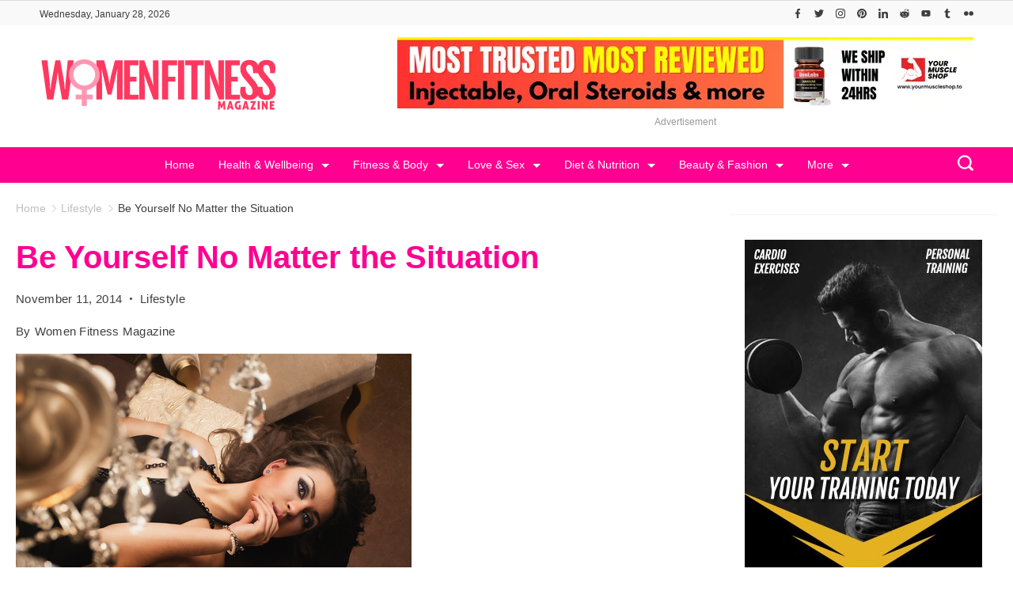

--- FILE ---
content_type: text/html; charset=UTF-8
request_url: https://womenfitnessmag.com/matter-situation/
body_size: 50902
content:
<!DOCTYPE html>
<html lang="en-US" prefix="og: http://ogp.me/ns# article: http://ogp.me/ns/article#">
	
<head itemscope="" itemtype="http://schema.org/WebSite" >
        <meta charset="UTF-8">
<meta name="viewport" content="width=device-width, initial-scale=1">
<link rel="profile" href="https://gmpg.org/xfn/11">
	<meta name='robots' content='index, follow, max-image-preview:large, max-snippet:-1, max-video-preview:-1' />

	<!-- This site is optimized with the Yoast SEO plugin v26.8 - https://yoast.com/product/yoast-seo-wordpress/ -->
	<title>Be Yourself No Matter the Situation</title>
	<meta name="description" content="Be Yourself No Matter the Situation" />
	<link rel="canonical" href="https://womenfitnessmag.com/matter-situation/" />
	<meta property="og:locale" content="en_US" />
	<meta property="og:type" content="article" />
	<meta property="og:title" content="Be Yourself No Matter the Situation" />
	<meta property="og:description" content="Be Yourself No Matter the Situation" />
	<meta property="og:url" content="https://womenfitnessmag.com/matter-situation/" />
	<meta property="og:site_name" content="Women Fitness Magazine" />
	<meta property="article:publisher" content="https://www.facebook.com/womenfitnessmag" />
	<meta property="article:author" content="https://www.facebook.com/womenfitnessmag" />
	<meta property="article:published_time" content="2014-11-11T09:48:50+00:00" />
	<meta property="og:image" content="https://womenfitnessmag.com/wp-content/uploads/2014/11/Be-Yourself-No-Matter-the-Situation.jpg" />
	<meta property="og:image:width" content="500" />
	<meta property="og:image:height" content="334" />
	<meta property="og:image:type" content="image/jpeg" />
	<meta name="author" content="Women Fitness Magazine" />
	<meta name="twitter:card" content="summary_large_image" />
	<meta name="twitter:creator" content="@womenfitnesscom" />
	<meta name="twitter:site" content="@womenfitnesscom" />
	<meta name="twitter:label1" content="Written by" />
	<meta name="twitter:data1" content="Women Fitness Magazine" />
	<meta name="twitter:label2" content="Est. reading time" />
	<meta name="twitter:data2" content="5 minutes" />
	<script type="application/ld+json" class="yoast-schema-graph">{"@context":"https://schema.org","@graph":[{"@type":"NewsArticle","@id":"https://womenfitnessmag.com/matter-situation/#article","isPartOf":{"@id":"https://womenfitnessmag.com/matter-situation/"},"author":{"name":"Women Fitness Magazine","@id":"https://womenfitnessmag.com/#/schema/person/fee93ca7641ea21b121d88d91aab88db"},"headline":"Be Yourself No Matter the Situation","datePublished":"2014-11-11T09:48:50+00:00","mainEntityOfPage":{"@id":"https://womenfitnessmag.com/matter-situation/"},"wordCount":921,"commentCount":0,"publisher":{"@id":"https://womenfitnessmag.com/#organization"},"image":{"@id":"https://womenfitnessmag.com/matter-situation/#primaryimage"},"thumbnailUrl":"https://womenfitnessmag.com/wp-content/uploads/2014/11/Be-Yourself-No-Matter-the-Situation.jpg","keywords":["beauty","goals","living","motivation","personality","self improvement","style"],"articleSection":["Lifestyle"],"inLanguage":"en-US","potentialAction":[{"@type":"CommentAction","name":"Comment","target":["https://womenfitnessmag.com/matter-situation/#respond"]}]},{"@type":"WebPage","@id":"https://womenfitnessmag.com/matter-situation/","url":"https://womenfitnessmag.com/matter-situation/","name":"Be Yourself No Matter the Situation","isPartOf":{"@id":"https://womenfitnessmag.com/#website"},"primaryImageOfPage":{"@id":"https://womenfitnessmag.com/matter-situation/#primaryimage"},"image":{"@id":"https://womenfitnessmag.com/matter-situation/#primaryimage"},"thumbnailUrl":"https://womenfitnessmag.com/wp-content/uploads/2014/11/Be-Yourself-No-Matter-the-Situation.jpg","datePublished":"2014-11-11T09:48:50+00:00","description":"Be Yourself No Matter the Situation","breadcrumb":{"@id":"https://womenfitnessmag.com/matter-situation/#breadcrumb"},"inLanguage":"en-US","potentialAction":[{"@type":"ReadAction","target":["https://womenfitnessmag.com/matter-situation/"]}]},{"@type":"ImageObject","inLanguage":"en-US","@id":"https://womenfitnessmag.com/matter-situation/#primaryimage","url":"https://womenfitnessmag.com/wp-content/uploads/2014/11/Be-Yourself-No-Matter-the-Situation.jpg","contentUrl":"https://womenfitnessmag.com/wp-content/uploads/2014/11/Be-Yourself-No-Matter-the-Situation.jpg","width":500,"height":334,"caption":"Be Yourself No Matter the Situation"},{"@type":"BreadcrumbList","@id":"https://womenfitnessmag.com/matter-situation/#breadcrumb","itemListElement":[{"@type":"ListItem","position":1,"name":"Women Fitness Magazine","item":"https://womenfitnessmag.com/"},{"@type":"ListItem","position":2,"name":"Lifestyle","item":"https://womenfitnessmag.com/lifestyle/"},{"@type":"ListItem","position":3,"name":"Be Yourself No Matter the Situation"}]},{"@type":"WebSite","@id":"https://womenfitnessmag.com/#website","url":"https://womenfitnessmag.com/","name":"Women Fitness Magazine","description":"Women Fitness Magazine is Best women&#039;s fitness blog for tips on women&#039;s fitness exercises, women&#039;s health issues, women&#039;s workouts, women lifestyle articles.","publisher":{"@id":"https://womenfitnessmag.com/#organization"},"alternateName":"WomenFitnessMag.com","potentialAction":[{"@type":"SearchAction","target":{"@type":"EntryPoint","urlTemplate":"https://womenfitnessmag.com/?s={search_term_string}"},"query-input":{"@type":"PropertyValueSpecification","valueRequired":true,"valueName":"search_term_string"}}],"inLanguage":"en-US"},{"@type":"Organization","@id":"https://womenfitnessmag.com/#organization","name":"Women Fitness Magazine","alternateName":"WomenFitnessMag.com","url":"https://womenfitnessmag.com/","logo":{"@type":"ImageObject","inLanguage":"en-US","@id":"https://womenfitnessmag.com/#/schema/logo/image/","url":"https://womenfitnessmag.com/wp-content/uploads/2023/12/logo-womenfitnessmag-pink-3.png","contentUrl":"https://womenfitnessmag.com/wp-content/uploads/2023/12/logo-womenfitnessmag-pink-3.png","width":300,"height":66,"caption":"Women Fitness Magazine"},"image":{"@id":"https://womenfitnessmag.com/#/schema/logo/image/"},"sameAs":["https://www.facebook.com/womenfitnessmag","https://x.com/womenfitnesscom","https://www.instagram.com/womenfitnessmagazine/","https://www.linkedin.com/in/womenfitness","https://www.pinterest.com/womenfitnessmagazine/","https://www.youtube.com/user/womenfitnessmagazine"]},{"@type":"Person","@id":"https://womenfitnessmag.com/#/schema/person/fee93ca7641ea21b121d88d91aab88db","name":"Women Fitness Magazine","description":"Women Fitness Magazine offers resources and advice to Women of all ages about Health, Fitness, Love, food, Weight-loss, Lifestyle and Parenting.","sameAs":["https://womenfitnessmag.com","https://www.facebook.com/womenfitnessmag","womenfitnessmagazine","https://x.com/womenfitnesscom"]}]}</script>
	<!-- / Yoast SEO plugin. -->


<link rel="alternate" type="application/rss+xml" title="Women Fitness Magazine &raquo; Feed" href="https://womenfitnessmag.com/feed/" />
<link rel="alternate" type="application/rss+xml" title="Women Fitness Magazine &raquo; Comments Feed" href="https://womenfitnessmag.com/comments/feed/" />
<link rel="alternate" title="oEmbed (JSON)" type="application/json+oembed" href="https://womenfitnessmag.com/wp-json/oembed/1.0/embed?url=https%3A%2F%2Fwomenfitnessmag.com%2Fmatter-situation%2F" />
<link rel="alternate" title="oEmbed (XML)" type="text/xml+oembed" href="https://womenfitnessmag.com/wp-json/oembed/1.0/embed?url=https%3A%2F%2Fwomenfitnessmag.com%2Fmatter-situation%2F&#038;format=xml" />
<link rel="alternate" type="application/rss+xml" title="Women Fitness Magazine &raquo; Stories Feed" href="https://womenfitnessmag.com/web-stories/feed/"><style id="ct-main-styles-inline-css">[data-header*="type-1"] .site-header [data-row="bottom"] {--height:45px;--background-image:none;--background-color:var(--paletteColor3);--borderTop:none;--borderBottom:none;--box-shadow:none;}[data-header*="type-1"] .site-header [data-row="bottom"] > div {--borderTop:none;--borderBottom:none;}[data-header*="type-1"] .site-header [data-sticky*="yes"] [data-row="bottom"] {--background-image:none;--background-color:var(--paletteColor3);--borderTop:none;--borderBottom:1px solid var(--paletteColor5);--box-shadow:0px 10px 20px rgba(44,62,80,0.05);}[data-header*="type-1"] .site-header [data-sticky*="yes"] [data-row="bottom"] > div {--borderTop:none;--borderBottom:none;}.header-date-section {--fontWeight:400;--fontSize:12px;--icon-size:18px;--headerDateInitialColor:var(--paletteColor1);--headerDateInitialIconColor:var(--paletteColor1);}.header-image-section {--max-width:300px;}[data-header*="type-1"] .site-header [data-id="logo"] .site-logo-container {--LogoMaxWidth:300px;}[data-header*="type-1"] .site-header [data-id="logo"] .site-title {--fontWeight:700;--textTransform:none;--textDecoration:none;--fontSize:27px;--letterSpacing:0em;--linkInitialColor:var(--paletteColor2);--linkHoverColor:var(--paletteColor3);}[data-header*="type-1"] .site-header [data-sticky*="yes"] [data-id="logo"] .site-title {--linkInitialColor:var(--paletteColor2);--linkHoverColor:var(--paletteColor3);}[data-header*="type-1"] .site-header [data-sticky] [data-id="logo"] {--logoStickyShrink:0.7;}[data-header*="type-1"] .site-header [data-id="logo"] {--margin:0 !important;}[data-header*="type-1"] .site-header [data-id="menu"] {--menu-items-spacing:30px;--menu-indicator-active-color:var(--paletteColor5);--activeIndicatorbackgroundColor:var(--paletteColor7);--margin:0 5px !important;}[data-header*="type-1"] .site-header [data-id="menu"] > ul > li > a {--fontWeight:400;--textTransform:none;--fontSize:14px;--lineHeight:2.25;--linkInitialColor:var(--paletteColor5);--linkHoverColor:var(--paletteColor6);--colorHoverType3:var(--paletteColor5);}[data-header*="type-1"] .site-header [data-id="menu"] .sub-menu {--dropdown-top-offset:30px;--dropdown-width:200px;--dropdown-items-spacing:8px;--fontWeight:400;--fontSize:14px;--linkInitialColor:var(--paletteColor1);--linkHoverColor:var(--paletteColor3);--dropdown-divider:none;--background-color:var(--paletteColor5);--background-hover-color:var(--paletteColor7);--box-shadow:0px 10px 20px rgba(41, 51, 61, 0.1);--border-radius:0px 0px 2px 2px;}[data-header*="type-1"] .site-header [data-row="middle"] {--height:120px;--background-image:none;--background-color:var(--paletteColor5);--borderTop:none;--borderBottom:none;--box-shadow:none;}[data-header*="type-1"] .site-header [data-row="middle"] > div {--borderTop:none;--borderBottom:none;}[data-header*="type-1"] .site-header [data-sticky*="yes"] [data-row="middle"] {--background-image:none;--background-color:var(--paletteColor5);--borderTop:none;--borderBottom:none;--box-shadow:none;}[data-header*="type-1"] .site-header [data-sticky*="yes"] [data-row="middle"] > div {--borderTop:none;--borderBottom:none;}[data-header*="type-1"] [data-id="mobile-menu"] {--fontWeight:400;--fontSize:30px;--linkInitialColor:var(--paletteColor1);--linkHoverColor:var(--paletteColor3);--mobile_menu_child_size:14px;--padding:5px 0;}[data-header*="type-1"] #offcanvas > section {--background-image:none;--background-color:var(--paletteColor5);}[data-header*="type-1"] #offcanvas {--background-image:none;--background-color:rgba(255,255,255,0);--side-panel-width:500px;}[data-header*="type-1"] [data-behaviour*="side"] {--box-shadow:0px 0px 70px rgba(0, 0, 0, 0.35);}[data-header*="type-1"] #offcanvas .close-button {--closeButtonColor:var(--paletteColor3);--closeButtonHoverColor:var(--paletteColor2);--closeButtonBackground:none;}[data-header*="type-1"] [data-id="search"] {--icon-size:20px;--icon-color:var(--paletteColor5);--icon-hover-color:var(--paletteColor1);}[data-header*="type-1"] .search-toggle-form .search-field {--searchHeaderFontColor:var(--paletteColor1);}[data-header*="type-1"] .search-toggle-form .btn-form-close {--closeIconColor:var(--paletteColor4);--closeIconHoverColor:var(--paletteColor4);--closeButtonBackground:var(--paletteColor5);--closeButtonHoverBackground:#f5585000;}[data-header*="type-1"] .search-toggle-form {--background-image:none;--background-color:var(--paletteColor4);}[data-header*="type-1"] [data-id="socials"].cb__header-socials {--icon-size:12px;}[data-header*="type-1"] [data-id="socials"].cb__header-socials [data-color="custom"] {--icon-color:var(--paletteColor1);--icon-hover-color:var(--paletteColor4);--background-color:var(--paletteColor7);--background-hover-color:var(--paletteColor6);}[data-header*="type-1"] [data-id="socials"].cb__header-socials .cb__label {--visibility:none;}[data-header*="type-1"] .site-header [data-id="text"] {--maxWidth:100%;--fontSize:15px;--lineHeight:1.5;--color:var(--paletteColor1);--linkInitialColor:var(--paletteColor3);--linkHoverColor:var(--paletteColor2);}[data-header*="type-1"] .site-header [data-row="top"] {--height:25px;--background-image:none;--background-color:#f9f9f9;--borderTop:none;--borderBottom:none;--box-shadow:none;}[data-header*="type-1"] .site-header [data-row="top"] > div {--borderTop:none;--borderBottom:none;}[data-header*="type-1"] .site-header [data-sticky*="yes"] [data-row="top"] {--background-image:none;--background-color:#f9f9f9;--borderTop:none;--borderBottom:none;--box-shadow:none;}[data-header*="type-1"] .site-header [data-sticky*="yes"] [data-row="top"] > div {--borderTop:none;--borderBottom:none;}[data-header*="type-1"] [data-id="trigger"] {--linkInitialColor:var(--paletteColor3);--linkHoverColor:var(--paletteColor4);--secondColor:var(--paletteColor7);--secondColorHover:var(--paletteColor7);--fontWeight:400;--fontSize:18px;}[data-header*="type-1"] {--headerStickyHeight:45px;}[data-footer*="type-1"] footer.cb__footer [data-row="bottom"] > div {--container-spacing:5px;--items-gap:20px;--vertical-alignment:center;--grid-template-colummns:1fr 2fr;}[data-footer*="type-1"] footer.cb__footer [data-row="bottom"] .widget-title {--textTransform:uppercase;--fontSize:16px;--lineHeight:1.75;--letterSpacing:0.4px;--headingColor:var(--paletteColor5);}[data-footer*="type-1"] footer.cb__footer [data-row="bottom"] .widget > *:not(.widget-title) {--color:var(--paletteColor5);--headingColor:var(--paletteColor5);}[data-footer*="type-1"] footer.cb__footer [data-row="bottom"] .widget {--linkInitialColor:var(--paletteColor5);--linkHoverColor:var(--paletteColor5);}[data-footer*="type-1"] footer.cb__footer [data-row="bottom"] [data-divider="columns"] {--border:none;}[data-footer*="type-1"] footer.cb__footer [data-row="bottom"] {--background-image:none;--background-color:var(--paletteColor2);}[data-footer*="type-1"] [data-id="copyright"] {--fontWeight:400;--fontSize:14px;--lineHeight:1.75;--letterSpacing:0.6px;--color:rgba(255,255,255,0.6);--linkInitialColor:var(--paletteColor5);--linkHoverColor:var(--paletteColor3);}[data-footer*="type-1"] [data-column="copyright"] {--horizontal-alignment:left;--vertical-alignment:center;}[data-footer*="type-1"] footer.cb__footer [data-id="menu"] {--menu-items-spacing:20px;}[data-footer*="type-1"] footer.cb__footer [data-column="menu"] {--horizontal-alignment:flex-end;--vertical-alignment:center;}[data-footer*="type-1"] footer.cb__footer [data-id="menu"] ul {--fontWeight:400;--textTransform:normal;--fontSize:14px;--lineHeight:1.3;--letterSpacing:0.3px;}[data-footer*="type-1"] footer.cb__footer [data-id="menu"] > ul > li > a {--linkInitialColor:var(--paletteColor5);--linkHoverColor:var(--paletteColor3);}[data-footer*="type-1"] footer.cb__footer [data-row="middle"] > div {--container-spacing:30px;--items-gap:30px;--vertical-alignment:center;--grid-template-colummns:repeat(3, 1fr);}[data-footer*="type-1"] footer.cb__footer [data-row="middle"] .widget-title {--textTransform:uppercase;--fontSize:16px;--lineHeight:1.75;--letterSpacing:0.4px;--headingColor:var(--paletteColor3);}[data-footer*="type-1"] footer.cb__footer [data-row="middle"] .widget > *:not(.widget-title) {--color:var(--paletteColor1);--headingColor:var(--paletteColor3);}[data-footer*="type-1"] footer.cb__footer [data-row="middle"] .widget {--linkInitialColor:var(--paletteColor3);--linkHoverColor:var(--paletteColor4);}[data-footer*="type-1"] footer.cb__footer [data-row="middle"] [data-divider="columns"] {--border:none;}[data-footer*="type-1"] footer.cb__footer [data-row="middle"] {--background-image:none;--background-color:var(--paletteColor5);}[data-footer*="type-1"] [data-id="socials"].cb__footer-socials {--icon-size:25px;--spacing:25px;}[data-footer*="type-1"] [data-column="socials"] {--horizontal-alignment:flex-start;--vertical-alignment:center;}[data-footer*="type-1"] [data-id="socials"].cb__footer-socials [data-color="custom"] {--icon-color:var(--paletteColor3);--icon-hover-color:var(--paletteColor1);--background-color:var(--paletteColor7);--background-hover-color:var(--paletteColor6);}[data-footer*="type-1"] [data-id="socials"].cb__footer-socials .cb__label {--visibility:none;}[data-footer*="type-1"] footer.cb__footer [data-row="top"] > div {--container-spacing:30px;--items-gap:30px;--vertical-alignment:flex-start;--grid-template-colummns:repeat(4, 1fr);}[data-footer*="type-1"] footer.cb__footer [data-row="top"] .widget-title {--textTransform:uppercase;--fontSize:16px;--lineHeight:1.75;--letterSpacing:0.4px;--headingColor:var(--paletteColor5);}[data-footer*="type-1"] footer.cb__footer [data-row="top"] .widget > *:not(.widget-title) {--fontSize:14px;--lineHeight:5px;--color:var(--paletteColor5);--headingColor:var(--paletteColor5);}[data-footer*="type-1"] footer.cb__footer [data-row="top"] .widget {--linkInitialColor:var(--paletteColor5);--linkHoverColor:var(--paletteColor5);}[data-footer*="type-1"] footer.cb__footer [data-row="top"] [data-divider="columns"] {--border:none;}[data-footer*="type-1"] footer.cb__footer [data-row="top"] {--background-image:none;--background-color:var(--paletteColor1);}:root {--fontFamily:-apple-system, BlinkMacSystemFont, 'Segoe UI', Roboto, Helvetica, Arial, sans-serif, 'Apple Color Emoji', 'Segoe UI Emoji', 'Segoe UI Symbol';--fontWeight:400;--fontSize:18px;--lineHeight:1.75;--letterSpacing:0;--btnFontWeight:400;--btnFontSize:18px;--btnLineHeight:1.2;--blogHeadingFontSize:28px;--blogCategoryDividerInitialColorFirst:var(--paletteColor1);--blogCategoryDividerHoverColorFirst:var(--paletteColor3);--blogDividerMarginFirst:0 0 20px 0;--formBorderInitialColor:#e0e5eb;--formBorderFocusColor:var(--paletteColor1);--formBorderSize:1px;--radioCheckboxInitialColor:#d5d8de;--radioCheckboxAccentColor:var(--paletteColor1);--primaryColor:var(--paletteColor1);--baseColor:var(--paletteColor6);--genheadingColor:var(--paletteColor3);--genLinkColor:var(--paletteColor3);--genLinkHoverColor:var(--paletteColor4);--textSelectionColor:var(--paletteColor5);--textSelectionHoverColor:var(--paletteColor3);--genborderColor:var(--paletteColor6);--btnTextColor:var(--paletteColor5);--btnTextHoverColor:var(--paletteColor3);--btnBgColor:var(--paletteColor3);--btnBgHoverColor:var(--paletteColor5);--btnBorderColor:var(--paletteColor3);--btnBorderHoverColor:var(--paletteColor3);--paletteColor1:rgba(41, 41, 41, 0.9);--paletteColor2:#292929;--paletteColor3:#ff0090;--paletteColor4:#ff3960;--paletteColor5:#ffffff;--paletteColor6:#EDF2FE;--paletteColor7:#e9f1fa;--paletteColor8:#F9FBFE;--color:var(--paletteColor2);--linkInitialColor:var(--paletteColor1);--linkHoverColor:var(--paletteColor2);--selectionTextColor:var(--paletteColor5);--selectionBackgroundColor:var(--paletteColor1);--border-color:rgba(224, 229, 235, 0.9);--headingColor:var(--paletteColor4);--contentSpacing:1.5em;--bottonRoundness:3px;--buttonPadding:15px 34px;--buttonMinHeight:45px;--buttonBorderRadius:3px;--buttonTextInitialColor:var(--paletteColor5);--buttonTextHoverColor:var(--paletteColor5);--buttonInitialColor:var(--paletteColor3);--buttonHoverColor:var(--paletteColor2);--container-max-width:1290px;--content-vertical-spacing:60px;--narrow-container-max-width:750px;--wide-offset:130px;--sidebarWidth:27%;--sidebarWidthNoUnit:27;--sidebarGap:4%;--sidebarOffset:50px;--contentSidebarWidth:28%;--sidebarWidgetSpacing:30px;--widgetsContentAreaSpacing:0 0 10px 10px;--breadcrumbsColor:rgba(41,41,41,0.30);--breadcrumbsCurrentColor:var(--paletteColor1);--breadcrumbsSeparatorColor:rgba(41,41,41,0.30);--linkHighlightColor:var(--paletteColor3);--linkHighlightHoverColor:var(--paletteColor1);--linkHighlightBackgroundColor:var(--paletteColor6);--linkHighlightBackgroundHoverColor:var(--paletteColor3);--authorFontColor:var(--paletteColor2);--searchFontColor:var(--paletteColor2);--archiveFontColor:var(--paletteColor2);--blogFontColor:var(--paletteColor2);--titleColor:var(--paletteColor1);--singleCategoryDividerInitialColorFirst:var(--paletteColor1);--singleCategoryDividerHoverColorFirst:var(--paletteColor3);--relatedPostCategoryDividerInitialColor:var(--paletteColor1);--relatedPostCategoryDividerHoverColor:var(--paletteColor3);--captionOverlayColor:var(--paletteColor1);--captionColor:var(--paletteColor8);--containerWidth:100%;--containerContentMaxWidth:100%;--containerVerticalMargin:20px;}h1, .block-editor-page .editor-styles-wrapper h1, .block-editor-page .editor-post-title__block .editor-post-title__input {--fontWeight:600;--fontSize:40px;--lineHeight:1;}h2 {--fontWeight:400;--fontSize:36px;--lineHeight:1.5;}h3 {--textTransform:none;--fontSize:32px;--lineHeight:1.5;}h4 {--fontSize:26px;--lineHeight:1.5;}h5 {--fontSize:22px;--lineHeight:1.5;}h6 {--fontSize:18px;--lineHeight:1.5;}.wp-block-quote.is-style-large p, .wp-block-pullquote p, .rt-quote-widget blockquote {--fontFamily:'Georgia', Sans-Serif;--fontWeight:600;--fontSize:25px;}code, kbd, samp, pre {--fontFamily:'monospace', Sans-Serif;--fontWeight:400;--fontSize:16px;}.rt-sidebar .widget-title {--fontSize:18px;}.entry-summary > .product_title {--fontSize:30px;}.entry-summary .price {--fontWeight:700;--fontSize:20px;}.rishi-breadcrumb-main-wrap .rishi-breadcrumbs {--fontFamily:-apple-system, BlinkMacSystemFont, 'Segoe UI', Roboto, Helvetica, Arial, sans-serif, 'Apple Color Emoji', 'Segoe UI Emoji', 'Segoe UI Symbol';--fontWeight:500;--fontSize:14px;}.woocommerce-store-notice.demo_store {--fontWeight:400;--fontSize:18px;}.woocommerce-page .archive-title-wrapper .tagged-in-wrapper h1 {--fontWeight:700;--fontSize:40px;--lineHeight:1.75;}.cb__menu-trigger .cb__label {--fontWeight:400;--fontSize:18px;}.rt-featured-image .rt-caption-wrap {--fontWeight:400;--fontSize:14px;--lineHeight:1.5;--captionPadding:10px;}body {--background-image:none;--background-color:var(--paletteColor5);}.entry-header .page-title {--fontSize:32px;}.entry-header .entry-meta {--fontWeight:600;--textTransform:uppercase;--fontSize:12px;--lineHeight:1.5;}.entry-header .rt-breadcrumbs {--fontWeight:600;--textTransform:uppercase;--fontSize:12px;}.hero-section[data-type="type-1"] {--margin-bottom:50px;}.page .main-content-wrapper .entry-header {--margin-bottom:50px;}.cb__pagination {--spacing:80px;}.cb__pagination[data-divider] {--border:none;}[data-pagination="simple"] {--colorActive:#ffffff;}[data-prefix="web-story_archive"] .cb__pagination {--spacing:80px;}[data-prefix="web-story_archive"] .cb__pagination[data-divider] {--border:none;}[data-prefix="web-story_archive"] [data-pagination="simple"] {--colorActive:#ffffff;}[data-prefix="blog"] .entry-card .entry-title {--fontSize:20px;--lineHeight:1.3;}[data-prefix="blog"] .entry-excerpt {--fontSize:16px;}[data-prefix="blog"] .entry-card .entry-meta {--fontWeight:600;--textTransform:uppercase;--fontSize:12px;}[data-prefix="blog"] [data-cards="boxed"] .entry-card {--cardBackground:#ffffff;--border:none;--cardSpacing:35px;--box-shadow:0px 12px 18px -6px rgba(34, 56, 101, 0.04);}[data-prefix="blog"] .entry-card {--entry-divider:1px solid rgba(224, 229, 235, 0.8);}[data-prefix="blog"] [data-cards="simple"] .entry-card {--border:1px dashed rgba(224, 229, 235, 0.8);}[data-prefix="categories"] .entry-card .entry-title {--fontSize:20px;--lineHeight:1.3;}[data-prefix="categories"] .entry-excerpt {--fontSize:16px;}[data-prefix="categories"] .entry-card .entry-meta {--fontWeight:600;--textTransform:uppercase;--fontSize:12px;}[data-prefix="categories"] [data-cards="boxed"] .entry-card {--cardBackground:#ffffff;--border:none;--cardSpacing:35px;--box-shadow:0px 12px 18px -6px rgba(34, 56, 101, 0.04);}[data-prefix="categories"] .entry-card {--entry-divider:1px solid rgba(224, 229, 235, 0.8);}[data-prefix="categories"] [data-cards="simple"] .entry-card {--border:1px dashed rgba(224, 229, 235, 0.8);}[data-prefix="author"] .entry-card .entry-title {--fontSize:20px;--lineHeight:1.3;}[data-prefix="author"] .entry-excerpt {--fontSize:16px;}[data-prefix="author"] .entry-card .entry-meta {--fontWeight:600;--textTransform:uppercase;--fontSize:12px;}[data-prefix="author"] [data-cards="boxed"] .entry-card {--cardBackground:#ffffff;--border:none;--cardSpacing:35px;--box-shadow:0px 12px 18px -6px rgba(34, 56, 101, 0.04);}[data-prefix="author"] .entry-card {--entry-divider:1px solid rgba(224, 229, 235, 0.8);}[data-prefix="author"] [data-cards="simple"] .entry-card {--border:1px dashed rgba(224, 229, 235, 0.8);}[data-prefix="search"] .entry-card .entry-title {--fontSize:20px;--lineHeight:1.3;}[data-prefix="search"] .entry-excerpt {--fontSize:16px;}[data-prefix="search"] .entry-card .entry-meta {--fontWeight:600;--textTransform:uppercase;--fontSize:12px;}[data-prefix="search"] [data-cards="boxed"] .entry-card {--cardBackground:#ffffff;--border:none;--cardSpacing:35px;--box-shadow:0px 12px 18px -6px rgba(34, 56, 101, 0.04);}[data-prefix="search"] .entry-card {--entry-divider:1px solid rgba(224, 229, 235, 0.8);}[data-prefix="search"] [data-cards="simple"] .entry-card {--border:1px dashed rgba(224, 229, 235, 0.8);}[data-prefix="web-story_archive"] .entry-card .entry-title {--fontSize:20px;--lineHeight:1.3;}[data-prefix="web-story_archive"] .entry-excerpt {--fontSize:16px;}[data-prefix="web-story_archive"] .entry-card .entry-meta {--fontWeight:600;--textTransform:uppercase;--fontSize:12px;}[data-prefix="web-story_archive"] [data-cards="boxed"] .entry-card {--cardBackground:#ffffff;--border:none;--cardSpacing:35px;--box-shadow:0px 12px 18px -6px rgba(34, 56, 101, 0.04);}[data-prefix="web-story_archive"] .entry-card {--entry-divider:1px solid rgba(224, 229, 235, 0.8);}[data-prefix="web-story_archive"] [data-cards="simple"] .entry-card {--border:1px dashed rgba(224, 229, 235, 0.8);}form textarea {--formInputHeight:170px;}#secondary {--widgetsHeadingColor:var(--sidebarWidgetsTitleColor);--widgetsFontSize:18px;}.widget-area > * {--widgetsLinkColor:var(--paletteColor3);}.widget-area {--widgetsLinkHoverColor:var(--paletteColor1);--sidebarBackgroundColor:var(--paletteColor5);--border:none;--border:1px solid var(--paletteColor6);--sidebar-widgets-spacing:60px;--sidebarInnerSpacing:35px;--box-shadow:0px 12px 18px -6px rgba(34, 56, 101, 0.04);}.widget > *:not(.widget-title) {--headingColor:var(--paletteColor2);}.rishi-breadcrumb-main-wrap {--alignment:left;--padding:0px 0px 10px 0px;}.page .entry-header {--alignment:left;--margin-bottom:50px;}.box-layout.page .main-content-wrapper, .content-box-layout.page .main-content-wrapper {--background-image:none;--background-color:var(--paletteColor5);--padding:40px;--box-radius:3px;}.box-layout.single .main-content-wrapper, .content-box-layout.single .main-content-wrapper {--background-image:none;--background-color:var(--paletteColor5);--padding:40px;--box-radius:3px;}.archive.author .site-content .archive-title-wrapper {--width:142px;--margin:78px;--alignment:left;--authorMargin:30px;--background-image:none;--background-color:var(--paletteColor7);}.search .site-content .archive-title-wrapper {--alignment:left;--margin:78px;--searchMargin:30px;--background-image:none;--background-color:var(--paletteColor7);}.archive .site-content .archive-title-wrapper {--margin:60px;--alignment:left;--archiveMargin:30px;--background-image:none;--background-color:var(--paletteColor7);}.blog .site-content .archive-title-wrapper {--background-image:none;--background-color:var(--paletteColor7);--alignment:left;--margin:20px;}.cb__share-box {--icon-size:15px;--iconSpacing:0px 10px 10px 0px;--alignment:left;--fontWeight:500;--fontSize:14px;--lineHeight:1.2;}.cb__share-box[data-location="top"] {--margin:10px;}.cb__share-box[data-location="bottom"] {--margin:10px;}.cb__share-box[data-sticky="yes"] {--topOffset:150px;--sideOffset:15px;}[data-prefix="single_blog_post"] .post-navigation {--margin:80px;--linkInitialColor:var(--color);}[data-prefix="single_blog_post"] .rt-related-posts-container {--padding:70px;--background-image:none;--background-color:#eff1f5;--visibility:block;}[data-prefix="single_blog_post"] .rt-related-posts {--visibility:grid;}[data-prefix="single_blog_post"] .related-entry-title {--linkInitialColor:var(--color);}[data-prefix="web-story_single"] .post-navigation {--margin:80px;--linkInitialColor:var(--color);}[data-prefix="web-story_single"] .rt-related-posts-container {--padding:70px;--background-image:none;--background-color:#eff1f5;--visibility:block;}[data-prefix="web-story_single"] .rt-related-posts {--visibility:grid;}[data-prefix="web-story_single"] .related-entry-title {--linkInitialColor:var(--color);}.to_top {--topButtonIconColorDefault:var(--paletteColor3);--topButtonIconColorHover:var(--paletteColor5);--topButtonShapeBackgroundDefault:rgba(41,41,41,0);--topButtonShapeBackgroundHover:var(--paletteColor3);--topButtonBorderDefaultColor:var(--paletteColor3);--topButtonBorderHoverColor:var(--paletteColor3);--topButtonSize:12px;--topButtonOffset:25px;--sideButtonOffset:25px;--top-button-border:1px;--top-button-border-radius:1px;--top_button_padding:10px;}.rishi-container[data-strech="full"] {--streched-padding:20px;}#rt-progress-bar {--colorDefault:var(--paletteColor5);--colorProgress:var(--paletteColor3);--Thickness:3px;}</style>
<style id="ct-main-styles-tablet-inline-css" media="(max-width: 999.98px)">[data-header*="type-1"] .site-header [data-row="bottom"] {--background-image:none;--background-color:var(--paletteColor5);}[data-header*="type-1"] .site-header [data-sticky*="yes"] [data-row="bottom"] {--background-image:none;--background-color:var(--paletteColor5);--borderBottom:1px solid var(--paletteColor3);}.header-date-section {--fontSize:18px;}[data-header*="type-1"] .site-header [data-sticky] [data-id="logo"] {--logoStickyShrink:1;}[data-header*="type-1"] .site-header [data-row="middle"] {--height:70px;}[data-header*="type-1"] [data-id="mobile-menu"] {--fontSize:20px;}[data-header*="type-1"] #offcanvas {--side-panel-width:65vw;}[data-header*="type-1"] [data-id="socials"].cb__header-socials {--icon-size:15px;}[data-header*="type-1"] .site-header [data-id="text"] {--maxWidth:95%;}[data-header*="type-1"] .site-header [data-row="top"] {--height:40px;}[data-footer*="type-1"] footer.cb__footer [data-row="bottom"] > div {--container-spacing:25px;--items-gap:40px;--grid-template-colummns:initial;}[data-footer*="type-1"] footer.cb__footer [data-row="middle"] > div {--container-spacing:50px;--items-gap:40px;--grid-template-colummns:initial;}[data-footer*="type-1"] footer.cb__footer [data-row="top"] > div {--items-gap:40px;--grid-template-colummns:repeat(2, 1fr);}.entry-header .page-title {--fontSize:30px;}.hero-section[data-type="type-1"] {--margin-bottom:30px;}.page .main-content-wrapper .entry-header {--margin-bottom:30px;}.cb__pagination {--spacing:60px;}[data-prefix="web-story_archive"] .cb__pagination {--spacing:60px;}:root {--sidebarWidgetSpacing:50px;--widgetsContentAreaSpacing:0px;--containerWidth:992px;--containerContentMaxWidth:500px;--containerVerticalMargin:40px;}#secondary {--widgetsFontSize:16px;}.widget-area {--sidebar-widgets-spacing:40px;}.page .entry-header {--margin-bottom:30px;}.box-layout.page .main-content-wrapper, .content-box-layout.page .main-content-wrapper {--padding:15px;}.box-layout.single .main-content-wrapper, .content-box-layout.single .main-content-wrapper {--padding:15px;}.archive.author .site-content .archive-title-wrapper {--width:100px;--margin:30px;}.search .site-content .archive-title-wrapper {--margin:30px;}.archive .site-content .archive-title-wrapper {--margin:30px;}[data-prefix="single_blog_post"] .post-navigation {--margin:60px;}[data-prefix="single_blog_post"] .rt-related-posts-container {--padding:50px;--visibility:none;}[data-prefix="single_blog_post"] .rt-related-posts {--visibility:none;}[data-prefix="web-story_single"] .post-navigation {--margin:60px;}[data-prefix="web-story_single"] .rt-related-posts-container {--padding:50px;--visibility:none;}[data-prefix="web-story_single"] .rt-related-posts {--visibility:none;}.rishi-container[data-strech="full"] {--streched-padding:30px;}</style>
<style id="ct-main-styles-mobile-inline-css" media="(max-width: 689.98px)">[data-header*="type-1"] .site-header [data-sticky*="yes"] [data-row="middle"] {--background-image:none;--background-color:var(--paletteColor5);}[data-header*="type-1"] [data-id="mobile-menu"] {--fontSize:16px;}[data-header*="type-1"] #offcanvas {--side-panel-width:90vw;}[data-header*="type-1"] [data-id="socials"].cb__header-socials {--icon-size:12px;}[data-footer*="type-1"] footer.cb__footer [data-row="bottom"] > div {--container-spacing:15px;--grid-template-colummns:initial;}[data-footer*="type-1"] footer.cb__footer [data-row="middle"] > div {--container-spacing:40px;--grid-template-colummns:initial;}[data-footer*="type-1"] footer.cb__footer [data-row="top"] > div {--grid-template-colummns:initial;}.entry-header .page-title {--fontSize:25px;}.cb__pagination {--spacing:50px;}[data-prefix="web-story_archive"] .cb__pagination {--spacing:50px;}[data-prefix="blog"] .entry-card .entry-title {--fontSize:18px;}[data-prefix="blog"] [data-cards="boxed"] .entry-card {--cardSpacing:25px;}[data-prefix="categories"] .entry-card .entry-title {--fontSize:18px;}[data-prefix="categories"] [data-cards="boxed"] .entry-card {--cardSpacing:25px;}[data-prefix="author"] .entry-card .entry-title {--fontSize:18px;}[data-prefix="author"] [data-cards="boxed"] .entry-card {--cardSpacing:25px;}[data-prefix="search"] .entry-card .entry-title {--fontSize:18px;}[data-prefix="search"] [data-cards="boxed"] .entry-card {--cardSpacing:25px;}[data-prefix="web-story_archive"] .entry-card .entry-title {--fontSize:18px;}[data-prefix="web-story_archive"] [data-cards="boxed"] .entry-card {--cardSpacing:25px;}:root {--content-vertical-spacing:50px;--sidebarWidgetSpacing:30px;--containerWidth:420px;--containerContentMaxWidth:400px;}#secondary {--widgetsFontSize:14px;}.archive.author .site-content .archive-title-wrapper {--width:80px;}[data-prefix="single_blog_post"] .post-navigation {--margin:40px;}[data-prefix="single_blog_post"] .rt-related-posts-container {--padding:30px;}[data-prefix="web-story_single"] .post-navigation {--margin:40px;}[data-prefix="web-story_single"] .rt-related-posts-container {--padding:30px;}.rishi-container[data-strech="full"] {--streched-padding:15px;}</style>
<style id='wp-img-auto-sizes-contain-inline-css'>
img:is([sizes=auto i],[sizes^="auto," i]){contain-intrinsic-size:3000px 1500px}
/*# sourceURL=wp-img-auto-sizes-contain-inline-css */
</style>

<style id='wp-emoji-styles-inline-css'>

	img.wp-smiley, img.emoji {
		display: inline !important;
		border: none !important;
		box-shadow: none !important;
		height: 1em !important;
		width: 1em !important;
		margin: 0 0.07em !important;
		vertical-align: -0.1em !important;
		background: none !important;
		padding: 0 !important;
	}
/*# sourceURL=wp-emoji-styles-inline-css */
</style>
<link rel='stylesheet' id='wp-block-library-css' href='https://womenfitnessmag.com/wp-includes/css/dist/block-library/style.min.css?ver=6.9' media='all' />
<style id='wp-block-image-inline-css'>
.wp-block-image>a,.wp-block-image>figure>a{display:inline-block}.wp-block-image img{box-sizing:border-box;height:auto;max-width:100%;vertical-align:bottom}@media not (prefers-reduced-motion){.wp-block-image img.hide{visibility:hidden}.wp-block-image img.show{animation:show-content-image .4s}}.wp-block-image[style*=border-radius] img,.wp-block-image[style*=border-radius]>a{border-radius:inherit}.wp-block-image.has-custom-border img{box-sizing:border-box}.wp-block-image.aligncenter{text-align:center}.wp-block-image.alignfull>a,.wp-block-image.alignwide>a{width:100%}.wp-block-image.alignfull img,.wp-block-image.alignwide img{height:auto;width:100%}.wp-block-image .aligncenter,.wp-block-image .alignleft,.wp-block-image .alignright,.wp-block-image.aligncenter,.wp-block-image.alignleft,.wp-block-image.alignright{display:table}.wp-block-image .aligncenter>figcaption,.wp-block-image .alignleft>figcaption,.wp-block-image .alignright>figcaption,.wp-block-image.aligncenter>figcaption,.wp-block-image.alignleft>figcaption,.wp-block-image.alignright>figcaption{caption-side:bottom;display:table-caption}.wp-block-image .alignleft{float:left;margin:.5em 1em .5em 0}.wp-block-image .alignright{float:right;margin:.5em 0 .5em 1em}.wp-block-image .aligncenter{margin-left:auto;margin-right:auto}.wp-block-image :where(figcaption){margin-bottom:1em;margin-top:.5em}.wp-block-image.is-style-circle-mask img{border-radius:9999px}@supports ((-webkit-mask-image:none) or (mask-image:none)) or (-webkit-mask-image:none){.wp-block-image.is-style-circle-mask img{border-radius:0;-webkit-mask-image:url('data:image/svg+xml;utf8,<svg viewBox="0 0 100 100" xmlns="http://www.w3.org/2000/svg"><circle cx="50" cy="50" r="50"/></svg>');mask-image:url('data:image/svg+xml;utf8,<svg viewBox="0 0 100 100" xmlns="http://www.w3.org/2000/svg"><circle cx="50" cy="50" r="50"/></svg>');mask-mode:alpha;-webkit-mask-position:center;mask-position:center;-webkit-mask-repeat:no-repeat;mask-repeat:no-repeat;-webkit-mask-size:contain;mask-size:contain}}:root :where(.wp-block-image.is-style-rounded img,.wp-block-image .is-style-rounded img){border-radius:9999px}.wp-block-image figure{margin:0}.wp-lightbox-container{display:flex;flex-direction:column;position:relative}.wp-lightbox-container img{cursor:zoom-in}.wp-lightbox-container img:hover+button{opacity:1}.wp-lightbox-container button{align-items:center;backdrop-filter:blur(16px) saturate(180%);background-color:#5a5a5a40;border:none;border-radius:4px;cursor:zoom-in;display:flex;height:20px;justify-content:center;opacity:0;padding:0;position:absolute;right:16px;text-align:center;top:16px;width:20px;z-index:100}@media not (prefers-reduced-motion){.wp-lightbox-container button{transition:opacity .2s ease}}.wp-lightbox-container button:focus-visible{outline:3px auto #5a5a5a40;outline:3px auto -webkit-focus-ring-color;outline-offset:3px}.wp-lightbox-container button:hover{cursor:pointer;opacity:1}.wp-lightbox-container button:focus{opacity:1}.wp-lightbox-container button:focus,.wp-lightbox-container button:hover,.wp-lightbox-container button:not(:hover):not(:active):not(.has-background){background-color:#5a5a5a40;border:none}.wp-lightbox-overlay{box-sizing:border-box;cursor:zoom-out;height:100vh;left:0;overflow:hidden;position:fixed;top:0;visibility:hidden;width:100%;z-index:100000}.wp-lightbox-overlay .close-button{align-items:center;cursor:pointer;display:flex;justify-content:center;min-height:40px;min-width:40px;padding:0;position:absolute;right:calc(env(safe-area-inset-right) + 16px);top:calc(env(safe-area-inset-top) + 16px);z-index:5000000}.wp-lightbox-overlay .close-button:focus,.wp-lightbox-overlay .close-button:hover,.wp-lightbox-overlay .close-button:not(:hover):not(:active):not(.has-background){background:none;border:none}.wp-lightbox-overlay .lightbox-image-container{height:var(--wp--lightbox-container-height);left:50%;overflow:hidden;position:absolute;top:50%;transform:translate(-50%,-50%);transform-origin:top left;width:var(--wp--lightbox-container-width);z-index:9999999999}.wp-lightbox-overlay .wp-block-image{align-items:center;box-sizing:border-box;display:flex;height:100%;justify-content:center;margin:0;position:relative;transform-origin:0 0;width:100%;z-index:3000000}.wp-lightbox-overlay .wp-block-image img{height:var(--wp--lightbox-image-height);min-height:var(--wp--lightbox-image-height);min-width:var(--wp--lightbox-image-width);width:var(--wp--lightbox-image-width)}.wp-lightbox-overlay .wp-block-image figcaption{display:none}.wp-lightbox-overlay button{background:none;border:none}.wp-lightbox-overlay .scrim{background-color:#fff;height:100%;opacity:.9;position:absolute;width:100%;z-index:2000000}.wp-lightbox-overlay.active{visibility:visible}@media not (prefers-reduced-motion){.wp-lightbox-overlay.active{animation:turn-on-visibility .25s both}.wp-lightbox-overlay.active img{animation:turn-on-visibility .35s both}.wp-lightbox-overlay.show-closing-animation:not(.active){animation:turn-off-visibility .35s both}.wp-lightbox-overlay.show-closing-animation:not(.active) img{animation:turn-off-visibility .25s both}.wp-lightbox-overlay.zoom.active{animation:none;opacity:1;visibility:visible}.wp-lightbox-overlay.zoom.active .lightbox-image-container{animation:lightbox-zoom-in .4s}.wp-lightbox-overlay.zoom.active .lightbox-image-container img{animation:none}.wp-lightbox-overlay.zoom.active .scrim{animation:turn-on-visibility .4s forwards}.wp-lightbox-overlay.zoom.show-closing-animation:not(.active){animation:none}.wp-lightbox-overlay.zoom.show-closing-animation:not(.active) .lightbox-image-container{animation:lightbox-zoom-out .4s}.wp-lightbox-overlay.zoom.show-closing-animation:not(.active) .lightbox-image-container img{animation:none}.wp-lightbox-overlay.zoom.show-closing-animation:not(.active) .scrim{animation:turn-off-visibility .4s forwards}}@keyframes show-content-image{0%{visibility:hidden}99%{visibility:hidden}to{visibility:visible}}@keyframes turn-on-visibility{0%{opacity:0}to{opacity:1}}@keyframes turn-off-visibility{0%{opacity:1;visibility:visible}99%{opacity:0;visibility:visible}to{opacity:0;visibility:hidden}}@keyframes lightbox-zoom-in{0%{transform:translate(calc((-100vw + var(--wp--lightbox-scrollbar-width))/2 + var(--wp--lightbox-initial-left-position)),calc(-50vh + var(--wp--lightbox-initial-top-position))) scale(var(--wp--lightbox-scale))}to{transform:translate(-50%,-50%) scale(1)}}@keyframes lightbox-zoom-out{0%{transform:translate(-50%,-50%) scale(1);visibility:visible}99%{visibility:visible}to{transform:translate(calc((-100vw + var(--wp--lightbox-scrollbar-width))/2 + var(--wp--lightbox-initial-left-position)),calc(-50vh + var(--wp--lightbox-initial-top-position))) scale(var(--wp--lightbox-scale));visibility:hidden}}
/*# sourceURL=https://womenfitnessmag.com/wp-includes/blocks/image/style.min.css */
</style>
<style id='wp-block-paragraph-inline-css'>
.is-small-text{font-size:.875em}.is-regular-text{font-size:1em}.is-large-text{font-size:2.25em}.is-larger-text{font-size:3em}.has-drop-cap:not(:focus):first-letter{float:left;font-size:8.4em;font-style:normal;font-weight:100;line-height:.68;margin:.05em .1em 0 0;text-transform:uppercase}body.rtl .has-drop-cap:not(:focus):first-letter{float:none;margin-left:.1em}p.has-drop-cap.has-background{overflow:hidden}:root :where(p.has-background){padding:1.25em 2.375em}:where(p.has-text-color:not(.has-link-color)) a{color:inherit}p.has-text-align-left[style*="writing-mode:vertical-lr"],p.has-text-align-right[style*="writing-mode:vertical-rl"]{rotate:180deg}
/*# sourceURL=https://womenfitnessmag.com/wp-includes/blocks/paragraph/style.min.css */
</style>
<style id='wp-block-separator-inline-css'>
@charset "UTF-8";.wp-block-separator{border:none;border-top:2px solid}:root :where(.wp-block-separator.is-style-dots){height:auto;line-height:1;text-align:center}:root :where(.wp-block-separator.is-style-dots):before{color:currentColor;content:"···";font-family:serif;font-size:1.5em;letter-spacing:2em;padding-left:2em}.wp-block-separator.is-style-dots{background:none!important;border:none!important}
/*# sourceURL=https://womenfitnessmag.com/wp-includes/blocks/separator/style.min.css */
</style>
<style id='global-styles-inline-css'>
:root{--wp--preset--aspect-ratio--square: 1;--wp--preset--aspect-ratio--4-3: 4/3;--wp--preset--aspect-ratio--3-4: 3/4;--wp--preset--aspect-ratio--3-2: 3/2;--wp--preset--aspect-ratio--2-3: 2/3;--wp--preset--aspect-ratio--16-9: 16/9;--wp--preset--aspect-ratio--9-16: 9/16;--wp--preset--color--black: #000000;--wp--preset--color--cyan-bluish-gray: #abb8c3;--wp--preset--color--white: #ffffff;--wp--preset--color--pale-pink: #f78da7;--wp--preset--color--vivid-red: #cf2e2e;--wp--preset--color--luminous-vivid-orange: #ff6900;--wp--preset--color--luminous-vivid-amber: #fcb900;--wp--preset--color--light-green-cyan: #7bdcb5;--wp--preset--color--vivid-green-cyan: #00d084;--wp--preset--color--pale-cyan-blue: #8ed1fc;--wp--preset--color--vivid-cyan-blue: #0693e3;--wp--preset--color--vivid-purple: #9b51e0;--wp--preset--color--palette-color-1: var(--paletteColor1, rgba(41, 41, 41, 0.9));--wp--preset--color--palette-color-2: var(--paletteColor2, #292929);--wp--preset--color--palette-color-3: var(--paletteColor3, #ff0090);--wp--preset--color--palette-color-4: var(--paletteColor4, #ff3960);--wp--preset--color--palette-color-5: var(--paletteColor5, #ffffff);--wp--preset--color--palette-color-6: var(--paletteColor6, #EDF2FE);--wp--preset--color--palette-color-7: var(--paletteColor7, #e9f1fa);--wp--preset--color--palette-color-8: var(--paletteColor8, #F9FBFE);--wp--preset--gradient--vivid-cyan-blue-to-vivid-purple: linear-gradient(135deg,rgba(6,147,227,1) 0%,rgb(155,81,224) 100%);--wp--preset--gradient--light-green-cyan-to-vivid-green-cyan: linear-gradient(135deg,rgb(122,220,180) 0%,rgb(0,208,130) 100%);--wp--preset--gradient--luminous-vivid-amber-to-luminous-vivid-orange: linear-gradient(135deg,rgba(252,185,0,1) 0%,rgba(255,105,0,1) 100%);--wp--preset--gradient--luminous-vivid-orange-to-vivid-red: linear-gradient(135deg,rgba(255,105,0,1) 0%,rgb(207,46,46) 100%);--wp--preset--gradient--very-light-gray-to-cyan-bluish-gray: linear-gradient(135deg,rgb(238,238,238) 0%,rgb(169,184,195) 100%);--wp--preset--gradient--cool-to-warm-spectrum: linear-gradient(135deg,rgb(74,234,220) 0%,rgb(151,120,209) 20%,rgb(207,42,186) 40%,rgb(238,44,130) 60%,rgb(251,105,98) 80%,rgb(254,248,76) 100%);--wp--preset--gradient--blush-light-purple: linear-gradient(135deg,rgb(255,206,236) 0%,rgb(152,150,240) 100%);--wp--preset--gradient--blush-bordeaux: linear-gradient(135deg,rgb(254,205,165) 0%,rgb(254,45,45) 50%,rgb(107,0,62) 100%);--wp--preset--gradient--luminous-dusk: linear-gradient(135deg,rgb(255,203,112) 0%,rgb(199,81,192) 50%,rgb(65,88,208) 100%);--wp--preset--gradient--pale-ocean: linear-gradient(135deg,rgb(255,245,203) 0%,rgb(182,227,212) 50%,rgb(51,167,181) 100%);--wp--preset--gradient--electric-grass: linear-gradient(135deg,rgb(202,248,128) 0%,rgb(113,206,126) 100%);--wp--preset--gradient--midnight: linear-gradient(135deg,rgb(2,3,129) 0%,rgb(40,116,252) 100%);--wp--preset--gradient--juicy-peach: linear-gradient(to right, #ffecd2 0%, #fcb69f 100%);--wp--preset--gradient--young-passion: linear-gradient(to right, #ff8177 0%, #ff867a 0%, #ff8c7f 21%, #f99185 52%, #cf556c 78%, #b12a5b 100%);--wp--preset--gradient--true-sunset: linear-gradient(to right, #fa709a 0%, #fee140 100%);--wp--preset--gradient--morpheus-den: linear-gradient(to top, #30cfd0 0%, #330867 100%);--wp--preset--gradient--plum-plate: linear-gradient(135deg, #667eea 0%, #764ba2 100%);--wp--preset--gradient--aqua-splash: linear-gradient(15deg, #13547a 0%, #80d0c7 100%);--wp--preset--gradient--love-kiss: linear-gradient(to top, #ff0844 0%, #ffb199 100%);--wp--preset--gradient--new-retrowave: linear-gradient(to top, #3b41c5 0%, #a981bb 49%, #ffc8a9 100%);--wp--preset--gradient--plum-bath: linear-gradient(to top, #cc208e 0%, #6713d2 100%);--wp--preset--gradient--high-flight: linear-gradient(to right, #0acffe 0%, #495aff 100%);--wp--preset--gradient--teen-party: linear-gradient(-225deg, #FF057C 0%, #8D0B93 50%, #321575 100%);--wp--preset--gradient--fabled-sunset: linear-gradient(-225deg, #231557 0%, #44107A 29%, #FF1361 67%, #FFF800 100%);--wp--preset--gradient--arielle-smile: radial-gradient(circle 248px at center, #16d9e3 0%, #30c7ec 47%, #46aef7 100%);--wp--preset--gradient--itmeo-branding: linear-gradient(180deg, #2af598 0%, #009efd 100%);--wp--preset--gradient--deep-blue: linear-gradient(to right, #6a11cb 0%, #2575fc 100%);--wp--preset--gradient--strong-bliss: linear-gradient(to right, #f78ca0 0%, #f9748f 19%, #fd868c 60%, #fe9a8b 100%);--wp--preset--gradient--sweet-period: linear-gradient(to top, #3f51b1 0%, #5a55ae 13%, #7b5fac 25%, #8f6aae 38%, #a86aa4 50%, #cc6b8e 62%, #f18271 75%, #f3a469 87%, #f7c978 100%);--wp--preset--gradient--purple-division: linear-gradient(to top, #7028e4 0%, #e5b2ca 100%);--wp--preset--gradient--cold-evening: linear-gradient(to top, #0c3483 0%, #a2b6df 100%, #6b8cce 100%, #a2b6df 100%);--wp--preset--gradient--mountain-rock: linear-gradient(to right, #868f96 0%, #596164 100%);--wp--preset--gradient--desert-hump: linear-gradient(to top, #c79081 0%, #dfa579 100%);--wp--preset--gradient--ethernal-constance: linear-gradient(to top, #09203f 0%, #537895 100%);--wp--preset--gradient--happy-memories: linear-gradient(-60deg, #ff5858 0%, #f09819 100%);--wp--preset--gradient--grown-early: linear-gradient(to top, #0ba360 0%, #3cba92 100%);--wp--preset--gradient--morning-salad: linear-gradient(-225deg, #B7F8DB 0%, #50A7C2 100%);--wp--preset--gradient--night-call: linear-gradient(-225deg, #AC32E4 0%, #7918F2 48%, #4801FF 100%);--wp--preset--gradient--mind-crawl: linear-gradient(-225deg, #473B7B 0%, #3584A7 51%, #30D2BE 100%);--wp--preset--gradient--angel-care: linear-gradient(-225deg, #FFE29F 0%, #FFA99F 48%, #FF719A 100%);--wp--preset--gradient--juicy-cake: linear-gradient(to top, #e14fad 0%, #f9d423 100%);--wp--preset--gradient--rich-metal: linear-gradient(to right, #d7d2cc 0%, #304352 100%);--wp--preset--gradient--mole-hall: linear-gradient(-20deg, #616161 0%, #9bc5c3 100%);--wp--preset--gradient--cloudy-knoxville: linear-gradient(120deg, #fdfbfb 0%, #ebedee 100%);--wp--preset--gradient--soft-grass: linear-gradient(to top, #c1dfc4 0%, #deecdd 100%);--wp--preset--gradient--saint-petersburg: linear-gradient(135deg, #f5f7fa 0%, #c3cfe2 100%);--wp--preset--gradient--everlasting-sky: linear-gradient(135deg, #fdfcfb 0%, #e2d1c3 100%);--wp--preset--gradient--kind-steel: linear-gradient(-20deg, #e9defa 0%, #fbfcdb 100%);--wp--preset--gradient--over-sun: linear-gradient(60deg, #abecd6 0%, #fbed96 100%);--wp--preset--gradient--premium-white: linear-gradient(to top, #d5d4d0 0%, #d5d4d0 1%, #eeeeec 31%, #efeeec 75%, #e9e9e7 100%);--wp--preset--gradient--clean-mirror: linear-gradient(45deg, #93a5cf 0%, #e4efe9 100%);--wp--preset--gradient--wild-apple: linear-gradient(to top, #d299c2 0%, #fef9d7 100%);--wp--preset--gradient--snow-again: linear-gradient(to top, #e6e9f0 0%, #eef1f5 100%);--wp--preset--gradient--confident-cloud: linear-gradient(to top, #dad4ec 0%, #dad4ec 1%, #f3e7e9 100%);--wp--preset--gradient--glass-water: linear-gradient(to top, #dfe9f3 0%, white 100%);--wp--preset--gradient--perfect-white: linear-gradient(-225deg, #E3FDF5 0%, #FFE6FA 100%);--wp--preset--font-size--small: 13px;--wp--preset--font-size--medium: 20px;--wp--preset--font-size--large: 36px;--wp--preset--font-size--x-large: 42px;--wp--preset--spacing--20: 0.44rem;--wp--preset--spacing--30: 0.67rem;--wp--preset--spacing--40: 1rem;--wp--preset--spacing--50: 1.5rem;--wp--preset--spacing--60: 2.25rem;--wp--preset--spacing--70: 3.38rem;--wp--preset--spacing--80: 5.06rem;--wp--preset--shadow--natural: 6px 6px 9px rgba(0, 0, 0, 0.2);--wp--preset--shadow--deep: 12px 12px 50px rgba(0, 0, 0, 0.4);--wp--preset--shadow--sharp: 6px 6px 0px rgba(0, 0, 0, 0.2);--wp--preset--shadow--outlined: 6px 6px 0px -3px rgb(255, 255, 255), 6px 6px rgb(0, 0, 0);--wp--preset--shadow--crisp: 6px 6px 0px rgb(0, 0, 0);}:where(.is-layout-flex){gap: 0.5em;}:where(.is-layout-grid){gap: 0.5em;}body .is-layout-flex{display: flex;}.is-layout-flex{flex-wrap: wrap;align-items: center;}.is-layout-flex > :is(*, div){margin: 0;}body .is-layout-grid{display: grid;}.is-layout-grid > :is(*, div){margin: 0;}:where(.wp-block-columns.is-layout-flex){gap: 2em;}:where(.wp-block-columns.is-layout-grid){gap: 2em;}:where(.wp-block-post-template.is-layout-flex){gap: 1.25em;}:where(.wp-block-post-template.is-layout-grid){gap: 1.25em;}.has-black-color{color: var(--wp--preset--color--black) !important;}.has-cyan-bluish-gray-color{color: var(--wp--preset--color--cyan-bluish-gray) !important;}.has-white-color{color: var(--wp--preset--color--white) !important;}.has-pale-pink-color{color: var(--wp--preset--color--pale-pink) !important;}.has-vivid-red-color{color: var(--wp--preset--color--vivid-red) !important;}.has-luminous-vivid-orange-color{color: var(--wp--preset--color--luminous-vivid-orange) !important;}.has-luminous-vivid-amber-color{color: var(--wp--preset--color--luminous-vivid-amber) !important;}.has-light-green-cyan-color{color: var(--wp--preset--color--light-green-cyan) !important;}.has-vivid-green-cyan-color{color: var(--wp--preset--color--vivid-green-cyan) !important;}.has-pale-cyan-blue-color{color: var(--wp--preset--color--pale-cyan-blue) !important;}.has-vivid-cyan-blue-color{color: var(--wp--preset--color--vivid-cyan-blue) !important;}.has-vivid-purple-color{color: var(--wp--preset--color--vivid-purple) !important;}.has-black-background-color{background-color: var(--wp--preset--color--black) !important;}.has-cyan-bluish-gray-background-color{background-color: var(--wp--preset--color--cyan-bluish-gray) !important;}.has-white-background-color{background-color: var(--wp--preset--color--white) !important;}.has-pale-pink-background-color{background-color: var(--wp--preset--color--pale-pink) !important;}.has-vivid-red-background-color{background-color: var(--wp--preset--color--vivid-red) !important;}.has-luminous-vivid-orange-background-color{background-color: var(--wp--preset--color--luminous-vivid-orange) !important;}.has-luminous-vivid-amber-background-color{background-color: var(--wp--preset--color--luminous-vivid-amber) !important;}.has-light-green-cyan-background-color{background-color: var(--wp--preset--color--light-green-cyan) !important;}.has-vivid-green-cyan-background-color{background-color: var(--wp--preset--color--vivid-green-cyan) !important;}.has-pale-cyan-blue-background-color{background-color: var(--wp--preset--color--pale-cyan-blue) !important;}.has-vivid-cyan-blue-background-color{background-color: var(--wp--preset--color--vivid-cyan-blue) !important;}.has-vivid-purple-background-color{background-color: var(--wp--preset--color--vivid-purple) !important;}.has-black-border-color{border-color: var(--wp--preset--color--black) !important;}.has-cyan-bluish-gray-border-color{border-color: var(--wp--preset--color--cyan-bluish-gray) !important;}.has-white-border-color{border-color: var(--wp--preset--color--white) !important;}.has-pale-pink-border-color{border-color: var(--wp--preset--color--pale-pink) !important;}.has-vivid-red-border-color{border-color: var(--wp--preset--color--vivid-red) !important;}.has-luminous-vivid-orange-border-color{border-color: var(--wp--preset--color--luminous-vivid-orange) !important;}.has-luminous-vivid-amber-border-color{border-color: var(--wp--preset--color--luminous-vivid-amber) !important;}.has-light-green-cyan-border-color{border-color: var(--wp--preset--color--light-green-cyan) !important;}.has-vivid-green-cyan-border-color{border-color: var(--wp--preset--color--vivid-green-cyan) !important;}.has-pale-cyan-blue-border-color{border-color: var(--wp--preset--color--pale-cyan-blue) !important;}.has-vivid-cyan-blue-border-color{border-color: var(--wp--preset--color--vivid-cyan-blue) !important;}.has-vivid-purple-border-color{border-color: var(--wp--preset--color--vivid-purple) !important;}.has-vivid-cyan-blue-to-vivid-purple-gradient-background{background: var(--wp--preset--gradient--vivid-cyan-blue-to-vivid-purple) !important;}.has-light-green-cyan-to-vivid-green-cyan-gradient-background{background: var(--wp--preset--gradient--light-green-cyan-to-vivid-green-cyan) !important;}.has-luminous-vivid-amber-to-luminous-vivid-orange-gradient-background{background: var(--wp--preset--gradient--luminous-vivid-amber-to-luminous-vivid-orange) !important;}.has-luminous-vivid-orange-to-vivid-red-gradient-background{background: var(--wp--preset--gradient--luminous-vivid-orange-to-vivid-red) !important;}.has-very-light-gray-to-cyan-bluish-gray-gradient-background{background: var(--wp--preset--gradient--very-light-gray-to-cyan-bluish-gray) !important;}.has-cool-to-warm-spectrum-gradient-background{background: var(--wp--preset--gradient--cool-to-warm-spectrum) !important;}.has-blush-light-purple-gradient-background{background: var(--wp--preset--gradient--blush-light-purple) !important;}.has-blush-bordeaux-gradient-background{background: var(--wp--preset--gradient--blush-bordeaux) !important;}.has-luminous-dusk-gradient-background{background: var(--wp--preset--gradient--luminous-dusk) !important;}.has-pale-ocean-gradient-background{background: var(--wp--preset--gradient--pale-ocean) !important;}.has-electric-grass-gradient-background{background: var(--wp--preset--gradient--electric-grass) !important;}.has-midnight-gradient-background{background: var(--wp--preset--gradient--midnight) !important;}.has-small-font-size{font-size: var(--wp--preset--font-size--small) !important;}.has-medium-font-size{font-size: var(--wp--preset--font-size--medium) !important;}.has-large-font-size{font-size: var(--wp--preset--font-size--large) !important;}.has-x-large-font-size{font-size: var(--wp--preset--font-size--x-large) !important;}
/*# sourceURL=global-styles-inline-css */
</style>

<style id='classic-theme-styles-inline-css'>
/*! This file is auto-generated */
.wp-block-button__link{color:#fff;background-color:#32373c;border-radius:9999px;box-shadow:none;text-decoration:none;padding:calc(.667em + 2px) calc(1.333em + 2px);font-size:1.125em}.wp-block-file__button{background:#32373c;color:#fff;text-decoration:none}
/*# sourceURL=/wp-includes/css/classic-themes.min.css */
</style>
<link rel='stylesheet' id='contact-form-7-css' href='https://womenfitnessmag.com/wp-content/plugins/contact-form-7/includes/css/styles.css?ver=6.1.4' media='all' />
<link rel='stylesheet' id='rishi-companion-frontend-css' href='https://womenfitnessmag.com/wp-content/plugins/rishi-companion/assets/build/public.css?ver=6.9' media='all' />
<link rel='stylesheet' id='rishi-companion-blocks-public-css' href='https://womenfitnessmag.com/wp-content/plugins/rishi-companion/assets/build/blocks.css?ver=6.9' media='all' />
<link rel='stylesheet' id='rishi-companion-web-stories-css' href='https://womenfitnessmag.com/wp-content/plugins/rishi-companion/includes/compatibility/web-stories/web-stories-frontend.css?ver=6.9' media='all' />
<link rel='stylesheet' id='rishi-style-css' href='https://womenfitnessmag.com/wp-content/themes/rishi/style.min.css?ver=1.2.2' media='all' />
<script src="https://womenfitnessmag.com/wp-includes/js/jquery/jquery.min.js?ver=3.7.1" id="jquery-core-js"></script>
<link rel="https://api.w.org/" href="https://womenfitnessmag.com/wp-json/" /><link rel="alternate" title="JSON" type="application/json" href="https://womenfitnessmag.com/wp-json/wp/v2/posts/6949" /><link rel="EditURI" type="application/rsd+xml" title="RSD" href="https://womenfitnessmag.com/xmlrpc.php?rsd" />
<link rel='shortlink' href='https://womenfitnessmag.com/?p=6949' />
<link rel="icon" href="data:,"><script type="application/ld+json">{
    "@context": "http://schema.org",
    "@type": "BlogPosting",
    "mainEntityOfPage": {
        "@type": "WebPage",
        "@id": "https://womenfitnessmag.com/matter-situation/"
    },
    "headline": "Be Yourself No Matter the Situation",
    "datePublished": "2014-11-11T09:48:50+0000",
    "dateModified": "2014-11-11T09:48:50+0000",
    "author": {
        "@type": "Person",
        "name": "Women Fitness Magazine",
        "url": "https://womenfitnessmag.com"
    },
    "description": "Be Yourself No Matter the Situation",
    "image": {
        "@type": "ImageObject",
        "url": "https://womenfitnessmag.com/wp-content/uploads/2014/11/Be-Yourself-No-Matter-the-Situation.jpg",
        "width": 500,
        "height": 334
    },
    "publisher": {
        "@type": "Organization",
        "name": "Women Fitness Magazine",
        "description": "Women Fitness Magazine is Best women&#039;s fitness blog for tips on women&#039;s fitness exercises, women&#039;s health issues, women&#039;s workouts, women lifestyle articles.",
        "logo": {
            "@type": "ImageObject",
            "url": "https://womenfitnessmag.com/wp-content/uploads/2023/12/logo-womenfitnessmag-pink-3.png",
            "width": 273,
            "height": 60
        }
    }
}</script><meta property="og:title" content="Be Yourself No Matter the Situation" />
<meta property="og:type" content="article" />
<meta property="og:image" content="https://womenfitnessmag.com/wp-content/uploads/2014/11/Be-Yourself-No-Matter-the-Situation.jpg" />
<meta property="og:url" content="https://womenfitnessmag.com/matter-situation/" />
<meta property="og:description" content="Sometimes you might feel like you don’t know who you’re anymore due to all the compromises you have to make over many years. In point of fact, everyone feels like [...]" />
<meta property="og:locale" content="en_US" />
<meta property="og:site_name" content="Women Fitness Magazine" />
<meta name="twitter:card" content="summary_large_image" />
<meta name="twitter:creator" content="@womenfitnesscom" />
<meta property="article:tag" content="beauty" />
<meta property="article:tag" content="goals" />
<meta property="article:tag" content="living" />
<meta property="article:tag" content="motivation" />
<meta property="article:tag" content="personality" />
<meta property="article:tag" content="self improvement" />
<meta property="article:tag" content="style" />
<meta property="article:section" content="Lifestyle" />
<meta property="article:published_time" content="2014-11-11T09:48:50+00:00" />
<meta property="article:modified_time" content="2014-11-11T09:48:50+00:00" />
<meta property="article:author" content="https://womenfitnessmag.com/author/wfmag/" />
<meta property="article:author" content="https://www.facebook.com/womenfitnessmag" />
<link rel="icon" href="https://womenfitnessmag.com/wp-content/uploads/2014/08/logo_icon-50x50.png" sizes="32x32" />
<link rel="icon" href="https://womenfitnessmag.com/wp-content/uploads/2014/08/logo_icon-300x300.png" sizes="192x192" />
<link rel="apple-touch-icon" href="https://womenfitnessmag.com/wp-content/uploads/2014/08/logo_icon-300x300.png" />
<meta name="msapplication-TileImage" content="https://womenfitnessmag.com/wp-content/uploads/2014/08/logo_icon-300x300.png" />
    
  

</head>

<body class="wp-singular post-template-default single single-post postid-6949 single-format-standard wp-custom-logo wp-embed-responsive wp-theme-rishi default-layout rightsidebar rt-loading"itemscope="" itemtype="http://schema.org/Blog" data-link="type-2" data-forms="classic" data-prefix="single_blog_post" data-header="type-1:sticky" data-footer="type-1" itemscope="itemscope" itemtype="https://schema.org/Blog" >

    		<div data-location="bottom" data-progress="post" id="rt-progress-bar"><progress value="0"></progress></div>
		<div id="main-container" class="site">
		<a class="skip-link screen-reader-text" href="#primary">Skip to content</a>
	<div class="rishi-web-stories-wrap header-before"></div><header id="header" class="site-header" data-id="type-1" itemscope="" itemtype="https://schema.org/WPHeader" ><div data-device="desktop" ><div data-row="top" data-column-set="2" ><div class="cb__container-fluid" ><div data-column="start" data-placements="1" ><div data-items="primary" ><div data-id="date" >
    <div class="header-date-section">
        Wednesday, January 28, 2026        </span>
    </div>
</div></div></div><div data-column="end" data-placements="1" ><div data-items="primary" >
<div class="cb__header-socials " data-id="socials" >

	
		<div class="cb__social-box" data-icon-size="custom" data-color="custom" data-icons-type="simple" >
			
							
				<a href="https://www.facebook.com/womenfitnessmag" target="_blank" rel="" data-network="facebook" aria-label="Facebook">

					<span class="cb__icon-container">
						
				<svg
				class="rt-icon"
				width="20"
				height="20"
				viewBox="0 0 24 24">
					<path d="m15.997 3.985h2.191v-3.816c-.378-.052-1.678-.169-3.192-.169-3.159 0-5.323 1.987-5.323 5.639v3.361h-3.486v4.266h3.486v10.734h4.274v-10.733h3.345l.531-4.266h-3.877v-2.939c.001-1.233.333-2.077 2.051-2.077z"/>
				</svg>
								</span>

					<span class="cb__label" >Facebook</span>
				</a>
							
				<a href="https://twitter.com/womenfitnesscom" target="_blank" rel="" data-network="twitter" aria-label="Twitter">

					<span class="cb__icon-container">
						
				<svg
				class="rt-icon"
				width="20"
				height="20"
				viewBox="0 0 20 20">
					<path d="M20,3.8c-0.7,0.3-1.5,0.5-2.4,0.6c0.8-0.5,1.5-1.3,1.8-2.3c-0.8,0.5-1.7,0.8-2.6,1c-0.7-0.8-1.8-1.3-3-1.3c-2.3,0-4.1,1.8-4.1,4.1c0,0.3,0,0.6,0.1,0.9C6.4,6.7,3.4,5.1,1.4,2.6C1,3.2,0.8,3.9,0.8,4.7c0,1.4,0.7,2.7,1.8,3.4C2,8.1,1.4,7.9,0.8,7.6c0,0,0,0,0,0.1c0,2,1.4,3.6,3.3,4c-0.3,0.1-0.7,0.1-1.1,0.1c-0.3,0-0.5,0-0.8-0.1c0.5,1.6,2,2.8,3.8,2.8c-1.4,1.1-3.2,1.8-5.1,1.8c-0.3,0-0.7,0-1-0.1c1.8,1.2,4,1.8,6.3,1.8c7.5,0,11.7-6.3,11.7-11.7c0-0.2,0-0.4,0-0.5C18.8,5.3,19.4,4.6,20,3.8z"/>
				</svg>
								</span>

					<span class="cb__label" >Twitter</span>
				</a>
							
				<a href="https://www.instagram.com/womenfitnessmagazine/" target="_blank" rel="" data-network="instagram" aria-label="Instagram">

					<span class="cb__icon-container">
						
				<svg
				class="rt-icon"
				width="20"
				height="20"
				viewBox="0 0 511 511.9">
					<path d="m510.949219 150.5c-1.199219-27.199219-5.597657-45.898438-11.898438-62.101562-6.5-17.199219-16.5-32.597657-29.601562-45.398438-12.800781-13-28.300781-23.101562-45.300781-29.5-16.296876-6.300781-34.898438-10.699219-62.097657-11.898438-27.402343-1.300781-36.101562-1.601562-105.601562-1.601562s-78.199219.300781-105.5 1.5c-27.199219 1.199219-45.898438 5.601562-62.097657 11.898438-17.203124 6.5-32.601562 16.5-45.402343 29.601562-13 12.800781-23.097657 28.300781-29.5 45.300781-6.300781 16.300781-10.699219 34.898438-11.898438 62.097657-1.300781 27.402343-1.601562 36.101562-1.601562 105.601562s.300781 78.199219 1.5 105.5c1.199219 27.199219 5.601562 45.898438 11.902343 62.101562 6.5 17.199219 16.597657 32.597657 29.597657 45.398438 12.800781 13 28.300781 23.101562 45.300781 29.5 16.300781 6.300781 34.898438 10.699219 62.101562 11.898438 27.296876 1.203124 36 1.5 105.5 1.5s78.199219-.296876 105.5-1.5c27.199219-1.199219 45.898438-5.597657 62.097657-11.898438 34.402343-13.300781 61.601562-40.5 74.902343-74.898438 6.296876-16.300781 10.699219-34.902343 11.898438-62.101562 1.199219-27.300781 1.5-36 1.5-105.5s-.101562-78.199219-1.300781-105.5zm-46.097657 209c-1.101562 25-5.300781 38.5-8.800781 47.5-8.601562 22.300781-26.300781 40-48.601562 48.601562-9 3.5-22.597657 7.699219-47.5 8.796876-27 1.203124-35.097657 1.5-103.398438 1.5s-76.5-.296876-103.402343-1.5c-25-1.097657-38.5-5.296876-47.5-8.796876-11.097657-4.101562-21.199219-10.601562-29.398438-19.101562-8.5-8.300781-15-18.300781-19.101562-29.398438-3.5-9-7.699219-22.601562-8.796876-47.5-1.203124-27-1.5-35.101562-1.5-103.402343s.296876-76.5 1.5-103.398438c1.097657-25 5.296876-38.5 8.796876-47.5 4.101562-11.101562 10.601562-21.199219 19.203124-29.402343 8.296876-8.5 18.296876-15 29.398438-19.097657 9-3.5 22.601562-7.699219 47.5-8.800781 27-1.199219 35.101562-1.5 103.398438-1.5 68.402343 0 76.5.300781 103.402343 1.5 25 1.101562 38.5 5.300781 47.5 8.800781 11.097657 4.097657 21.199219 10.597657 29.398438 19.097657 8.5 8.300781 15 18.300781 19.101562 29.402343 3.5 9 7.699219 22.597657 8.800781 47.5 1.199219 27 1.5 35.097657 1.5 103.398438s-.300781 76.300781-1.5 103.300781zm0 0"/><path d="m256.449219 124.5c-72.597657 0-131.5 58.898438-131.5 131.5s58.902343 131.5 131.5 131.5c72.601562 0 131.5-58.898438 131.5-131.5s-58.898438-131.5-131.5-131.5zm0 216.800781c-47.097657 0-85.300781-38.199219-85.300781-85.300781s38.203124-85.300781 85.300781-85.300781c47.101562 0 85.300781 38.199219 85.300781 85.300781s-38.199219 85.300781-85.300781 85.300781zm0 0"/><path d="m423.851562 119.300781c0 16.953125-13.746093 30.699219-30.703124 30.699219-16.953126 0-30.699219-13.746094-30.699219-30.699219 0-16.957031 13.746093-30.699219 30.699219-30.699219 16.957031 0 30.703124 13.742188 30.703124 30.699219zm0 0"/>
				</svg>
								</span>

					<span class="cb__label" >Instagram</span>
				</a>
							
				<a href="https://www.pinterest.com/womenfitnessmagazine/" target="_blank" rel="" data-network="pinterest" aria-label="Pinterest">

					<span class="cb__icon-container">
						
				<svg
				class="rt-icon"
				width="20"
				height="20"
				viewBox="0 0 20 20">
					<path d="M10,0C4.5,0,0,4.5,0,10c0,4.1,2.5,7.6,6,9.2c0-0.7,0-1.5,0.2-2.3c0.2-0.8,1.3-5.4,1.3-5.4s-0.3-0.6-0.3-1.6c0-1.5,0.9-2.6,1.9-2.6c0.9,0,1.3,0.7,1.3,1.5c0,0.9-0.6,2.3-0.9,3.5c-0.3,1.1,0.5,1.9,1.6,1.9c1.9,0,3.2-2.4,3.2-5.3c0-2.2-1.5-3.8-4.2-3.8c-3,0-4.9,2.3-4.9,4.8c0,0.9,0.3,1.5,0.7,2C6,12,6.1,12.1,6,12.4c0,0.2-0.2,0.6-0.2,0.8c-0.1,0.3-0.3,0.3-0.5,0.3c-1.4-0.6-2-2.1-2-3.8c0-2.8,2.4-6.2,7.1-6.2c3.8,0,6.3,2.8,6.3,5.7c0,3.9-2.2,6.9-5.4,6.9c-1.1,0-2.1-0.6-2.4-1.2c0,0-0.6,2.3-0.7,2.7c-0.2,0.8-0.6,1.5-1,2.1C8.1,19.9,9,20,10,20c5.5,0,10-4.5,10-10C20,4.5,15.5,0,10,0z"/>
				</svg>
								</span>

					<span class="cb__label" >Pinterest</span>
				</a>
							
				<a href="https://www.linkedin.com/in/womenfitness" target="_blank" rel="" data-network="linkedin" aria-label="LinkedIn">

					<span class="cb__icon-container">
						
				<svg
				class="rt-icon"
				width="20"
				height="20"
				viewBox="0 0 24 24">
					<path d="m23.994 24v-.001h.006v-8.802c0-4.306-.927-7.623-5.961-7.623-2.42 0-4.044 1.328-4.707 2.587h-.07v-2.185h-4.773v16.023h4.97v-7.934c0-2.089.396-4.109 2.983-4.109 2.549 0 2.587 2.384 2.587 4.243v7.801z"/><path d="m.396 7.977h4.976v16.023h-4.976z"/><path d="m2.882 0c-1.591 0-2.882 1.291-2.882 2.882s1.291 2.909 2.882 2.909 2.882-1.318 2.882-2.909c-.001-1.591-1.292-2.882-2.882-2.882z"/>
				</svg>
								</span>

					<span class="cb__label" >LinkedIn</span>
				</a>
							
				<a href="https://www.reddit.com/user/wfmag/" target="_blank" rel="" data-network="reddit" aria-label="Reddit">

					<span class="cb__icon-container">
						
				<svg
				class="rt-icon"
				width="20"
				height="20"
				viewBox="0 0 20 20">
					<path d="M11.7,0.9c-0.9,0-2,0.7-2.1,3.9c0.1,0,0.3,0,0.4,0c0.2,0,0.3,0,0.5,0c0.1-1.9,0.6-3.1,1.3-3.1c0.3,0,0.5,0.2,0.8,0.5c0.4,0.4,0.9,0.9,1.8,1.1c0-0.1,0-0.2,0-0.4c0-0.2,0-0.4,0.1-0.5c-0.6-0.2-0.9-0.5-1.2-0.8C12.8,1.3,12.4,0.9,11.7,0.9z M16.9,1.3c-1,0-1.7,0.8-1.7,1.7s0.8,1.7,1.7,1.7s1.7-0.8,1.7-1.7S17.9,1.3,16.9,1.3z M10,5.7c-5.3,0-9.5,2.7-9.5,6.5s4.3,6.9,9.5,6.9s9.5-3.1,9.5-6.9S15.3,5.7,10,5.7z M2.4,6.1c-0.6,0-1.2,0.3-1.7,0.7C0,7.5-0.2,8.6,0.2,9.5C0.9,8.2,2,7.1,3.5,6.3C3.1,6.2,2.8,6.1,2.4,6.1z M17.6,6.1c-0.4,0-0.7,0.1-1.1,0.3c1.5,0.8,2.6,1.9,3.2,3.2c0.4-0.9,0.3-2-0.5-2.7C18.8,6.3,18.2,6.1,17.6,6.1z M6.5,9.6c0.7,0,1.3,0.6,1.3,1.3s-0.6,1.3-1.3,1.3s-1.3-0.6-1.3-1.3S5.8,9.6,6.5,9.6z M13.5,9.6c0.7,0,1.3,0.6,1.3,1.3s-0.6,1.3-1.3,1.3s-1.3-0.6-1.3-1.3S12.8,9.6,13.5,9.6z M6.1,14.3c0.1,0,0.2,0.1,0.3,0.2c0,0.1,1.1,1.4,3.6,1.4c2.6,0,3.6-1.4,3.6-1.4c0.1-0.2,0.4-0.2,0.6-0.1c0.2,0.1,0.2,0.4,0.1,0.6c-0.1,0.1-1.3,1.8-4.3,1.8c-3,0-4.2-1.7-4.3-1.8c-0.1-0.2-0.1-0.5,0.1-0.6C5.9,14.4,6,14.3,6.1,14.3z"/>
				</svg>
								</span>

					<span class="cb__label" >Reddit</span>
				</a>
							
				<a href="https://www.youtube.com/user/womenfitnessmagazine" target="_blank" rel="" data-network="youtube" aria-label="YouTube">

					<span class="cb__icon-container">
						
				<svg
				class="rt-icon"
				width="20"
				height="20"
				viewbox="-21 -117 682.66672 682">
					<path d="m626.8125 64.035156c-7.375-27.417968-28.992188-49.03125-56.40625-56.414062-50.082031-13.703125-250.414062-13.703125-250.414062-13.703125s-200.324219 0-250.40625 13.183593c-26.886719 7.375-49.03125 29.519532-56.40625 56.933594-13.179688 50.078125-13.179688 153.933594-13.179688 153.933594s0 104.378906 13.179688 153.933594c7.382812 27.414062 28.992187 49.027344 56.410156 56.410156 50.605468 13.707031 250.410156 13.707031 250.410156 13.707031s200.324219 0 250.40625-13.183593c27.417969-7.378907 49.03125-28.992188 56.414062-56.40625 13.175782-50.082032 13.175782-153.933594 13.175782-153.933594s.527344-104.382813-13.183594-154.460938zm-370.601562 249.878906v-191.890624l166.585937 95.945312zm0 0"/>
				</svg>
								</span>

					<span class="cb__label" >YouTube</span>
				</a>
							
				<a href="https://womenfitnessmag.tumblr.com/" target="_blank" rel="" data-network="tumblr" aria-label="Tumblr">

					<span class="cb__icon-container">
						
				<svg
				class="rt-icon"
				width="20"
				height="20"
				viewBox="0 0 24 24">
					<path d="m19 22.594-1.175-3.425c-.458.214-1.327.399-1.968.419h-.091c-1.863 0-2.228-1.37-2.244-2.371v-7.47h4.901v-3.633h-4.883v-6.114h-3.575c-.059 0-.162.051-.176.179-.202 1.873-1.098 5.156-4.789 6.469v3.099h2.456v7.842c0 2.655 1.97 6.411 7.148 6.411l-.011-.002h.181c1.786-.03 3.783-.768 4.226-1.404z"/>
				</svg>
								</span>

					<span class="cb__label" >Tumblr</span>
				</a>
							
				<a href="https://www.flickr.com/photos/womenfitnessmagazine/" target="_blank" rel="" data-network="flickr" aria-label="Flickr">

					<span class="cb__icon-container">
						
				<svg
				class="rt-icon"
				width="20"
				height="20"
				viewBox="0 0 20 20">
					<path d="M4.7 14.7C2.1 14.8 0 12.6 0 10c0-2.5 2.1-4.7 4.8-4.7 2.6 0 4.7 2.1 4.7 4.8 0 2.6-2.2 4.7-4.8 4.6z"/>
					<path d="M15.3 5.3C18 5.3 20 7.5 20 10c0 2.6-2.1 4.7-4.7 4.7-2.5 0-4.7-2-4.7-4.7-.1-2.6 2-4.7 4.7-4.7z"/>
				</svg>
								</span>

					<span class="cb__label" >Flickr</span>
				</a>
			
			
					</div>

		
</div>
</div></div></div></div><div data-row="middle" data-column-set="2" ><div class="cb__container-fluid" ><div data-column="start" data-placements="1" ><div data-items="primary" >
<div class="site-branding" data-id="logo"    itemscope="itemscope" itemtype="https://schema.org/Organization" >

								<a href="https://womenfitnessmag.com/" class="site-logo-container" rel="home"><img width="300" height="66" src="https://womenfitnessmag.com/wp-content/uploads/2023/12/logo-womenfitnessmag-pink-3.png" class="default-logo" alt="The Women Fitness Magazine is a fast-growing online company producing an award-winning magazine for women guiding them to take high-quality food- and nutrition-related queries, a content-rich website, e-mail newsletters, and serving content comprising resources and advice to Women of all ages about Health, Fitness, Love, food, Weight-loss, Lifestyle and Parenting on all electronic media." /></a>									</div>
</div></div><div data-column="end" data-placements="1" ><div data-items="primary" >
<div class="cb__header-text cb__hidden-sm" data-id="text"  data-header-style="no">
	<div class="html-content">
		<figure id="attachment_73557" aria-describedby="caption-attachment-73557" style="width: 728px" class="wp-caption alignnone"><a href="http://www.yourmuscleshop.to/" target="_blank" rel="noopener"><img class="size-full wp-image-73557" src="https://womenfitnessmag.com/wp-content/uploads/2024/01/728x90_Banner.webp" alt="Anavar 10MG" width="728" height="90" /></a><figcaption id="caption-attachment-73557" class="wp-caption-text">Advertisement</figcaption></figure>	</div>
</div>
</div></div></div></div><div class="rt-sticky-container"><div data-sticky="shrink"><div data-row="bottom" data-column-set="3" ><div class="cb__container-fluid" ><div data-column="start" ></div><div data-column="middle" ><div data-items="" ><nav
	id="header-menu-1"
	class="header-menu-1"
	data-id="menu" 	data-menu="type-1"
	data-dropdown="type-1:simple"	data-stretch	data-responsive="yes"	itemscope="" itemtype="http://schema.org/SiteNavigationElement" >
	<ul id="menu-allcat" class="menu"><li id="menu-item-73435" class="menu-item menu-item-type-custom menu-item-object-custom menu-item-73435"><a href="https://www.womenfitnessmag.com" title="Women Fitness Magazine ">Home</a></li>
<li id="menu-item-10219" class="menu-item menu-item-type-taxonomy menu-item-object-category menu-item-has-children menu-item-10219 animated-submenu"><a href="https://womenfitnessmag.com/health-wellbeing/" title="Health &#038; Wellbeing">Health &amp; Wellbeing<span class="child-indicator submenu-toggle"><svg xmlns="http://www.w3.org/2000/svg" width="10" height="5" viewBox="0 0 10 5"><path id="Polygon_5" data-name="Polygon 5" d="M5,0l5,5H0Z" transform="translate(10 5) rotate(180)"/></svg></span></a>
<ul class="sub-menu">
	<li id="menu-item-64698" class="menu-item menu-item-type-taxonomy menu-item-object-category menu-item-64698"><a href="https://womenfitnessmag.com/health-wellbeing/alternative-health/">Alternative Health</a></li>
	<li id="menu-item-64699" class="menu-item menu-item-type-taxonomy menu-item-object-category menu-item-64699"><a href="https://womenfitnessmag.com/health-wellbeing/conditions-diseases/" title="Conditions &#038; Diseases">Conditions &amp; Diseases</a></li>
	<li id="menu-item-64700" class="menu-item menu-item-type-taxonomy menu-item-object-category menu-item-64700"><a href="https://womenfitnessmag.com/health-wellbeing/life-stages-aging/" title="Life Stages &#038; Aging">Life Stages &amp; Aging</a></li>
	<li id="menu-item-64701" class="menu-item menu-item-type-taxonomy menu-item-object-category menu-item-64701"><a href="https://womenfitnessmag.com/health-wellbeing/womens-health/">Women&#8217;s Health</a></li>
	<li id="menu-item-64702" class="menu-item menu-item-type-taxonomy menu-item-object-category menu-item-64702"><a href="https://womenfitnessmag.com/health-wellbeing/yoga-meditation/" title="Yoga &#038; Meditation">Yoga &amp; Meditation</a></li>
	<li id="menu-item-64704" class="menu-item menu-item-type-taxonomy menu-item-object-category menu-item-64704"><a href="https://womenfitnessmag.com/health-wellbeing/spiritual-health/">Spiritual Health</a></li>
	<li id="menu-item-64703" class="menu-item menu-item-type-taxonomy menu-item-object-category menu-item-64703"><a href="https://womenfitnessmag.com/health-wellbeing/mens-health/">Men&#8217;s Health</a></li>
</ul>
</li>
<li id="menu-item-10218" class="menu-item menu-item-type-taxonomy menu-item-object-category menu-item-has-children menu-item-10218 animated-submenu"><a href="https://womenfitnessmag.com/fitness-body/" title="Fitness &#038; Body">Fitness &amp; Body<span class="child-indicator submenu-toggle"><svg xmlns="http://www.w3.org/2000/svg" width="10" height="5" viewBox="0 0 10 5"><path id="Polygon_5" data-name="Polygon 5" d="M5,0l5,5H0Z" transform="translate(10 5) rotate(180)"/></svg></span></a>
<ul class="sub-menu">
	<li id="menu-item-64705" class="menu-item menu-item-type-taxonomy menu-item-object-category menu-item-64705"><a href="https://womenfitnessmag.com/fitness-body/cardio-aerobics/">Cardio &amp; Aerobics</a></li>
	<li id="menu-item-64706" class="menu-item menu-item-type-taxonomy menu-item-object-category menu-item-64706"><a href="https://womenfitnessmag.com/fitness-body/fitness-exercise/">Fitness &amp; Exercise</a></li>
	<li id="menu-item-64707" class="menu-item menu-item-type-taxonomy menu-item-object-category menu-item-64707"><a href="https://womenfitnessmag.com/fitness-body/flexibility-pilates/">Flexibility &amp; Pilates</a></li>
	<li id="menu-item-64711" class="menu-item menu-item-type-taxonomy menu-item-object-category menu-item-64711"><a href="https://womenfitnessmag.com/fitness-body/strength-training/">Strength Training</a></li>
	<li id="menu-item-64708" class="menu-item menu-item-type-taxonomy menu-item-object-category menu-item-64708"><a href="https://womenfitnessmag.com/fitness-body/obesity-weight-loss/">Obesity &amp; Weight Loss</a></li>
	<li id="menu-item-64709" class="menu-item menu-item-type-taxonomy menu-item-object-category menu-item-64709"><a href="https://womenfitnessmag.com/fitness-body/personal-training/">Personal Training</a></li>
	<li id="menu-item-64710" class="menu-item menu-item-type-taxonomy menu-item-object-category menu-item-64710"><a href="https://womenfitnessmag.com/fitness-body/posture-body/">Posture &amp; Body</a></li>
</ul>
</li>
<li id="menu-item-10222" class="menu-item menu-item-type-taxonomy menu-item-object-category menu-item-has-children menu-item-10222 animated-submenu"><a href="https://womenfitnessmag.com/love-sex/">Love &amp; Sex<span class="child-indicator submenu-toggle"><svg xmlns="http://www.w3.org/2000/svg" width="10" height="5" viewBox="0 0 10 5"><path id="Polygon_5" data-name="Polygon 5" d="M5,0l5,5H0Z" transform="translate(10 5) rotate(180)"/></svg></span></a>
<ul class="sub-menu">
	<li id="menu-item-64717" class="menu-item menu-item-type-taxonomy menu-item-object-category menu-item-64717"><a href="https://womenfitnessmag.com/love-sex/breakups-reunions/">Breakups &amp; Reunions</a></li>
	<li id="menu-item-64719" class="menu-item menu-item-type-taxonomy menu-item-object-category menu-item-64719"><a href="https://womenfitnessmag.com/love-sex/intimacy-dating/">Intimacy &amp; Dating</a></li>
	<li id="menu-item-64718" class="menu-item menu-item-type-taxonomy menu-item-object-category menu-item-64718"><a href="https://womenfitnessmag.com/love-sex/friendship-hooking-up/">Friendship &amp; Hooking Up</a></li>
	<li id="menu-item-64712" class="menu-item menu-item-type-taxonomy menu-item-object-category menu-item-64712"><a href="https://womenfitnessmag.com/love-sex/relationships-stages/">Relationships Stages</a></li>
	<li id="menu-item-64713" class="menu-item menu-item-type-taxonomy menu-item-object-category menu-item-64713"><a href="https://womenfitnessmag.com/love-sex/sex-problems-health/">Sex Problems &amp; Health</a></li>
	<li id="menu-item-64714" class="menu-item menu-item-type-taxonomy menu-item-object-category menu-item-64714"><a href="https://womenfitnessmag.com/love-sex/sexual-techniques/">Sexual Techniques</a></li>
	<li id="menu-item-64715" class="menu-item menu-item-type-taxonomy menu-item-object-category menu-item-64715"><a href="https://womenfitnessmag.com/love-sex/understanding-men/">Understanding Men</a></li>
	<li id="menu-item-64716" class="menu-item menu-item-type-taxonomy menu-item-object-category menu-item-64716"><a href="https://womenfitnessmag.com/love-sex/understanding-women/">Understanding Women</a></li>
</ul>
</li>
<li id="menu-item-10215" class="menu-item menu-item-type-taxonomy menu-item-object-category menu-item-has-children menu-item-10215 animated-submenu"><a href="https://womenfitnessmag.com/diet-nutrition/">Diet &amp; Nutrition<span class="child-indicator submenu-toggle"><svg xmlns="http://www.w3.org/2000/svg" width="10" height="5" viewBox="0 0 10 5"><path id="Polygon_5" data-name="Polygon 5" d="M5,0l5,5H0Z" transform="translate(10 5) rotate(180)"/></svg></span></a>
<ul class="sub-menu">
	<li id="menu-item-64720" class="menu-item menu-item-type-taxonomy menu-item-object-category menu-item-64720"><a href="https://womenfitnessmag.com/diet-nutrition/being-vegetarian/">Being Vegetarian</a></li>
	<li id="menu-item-64721" class="menu-item menu-item-type-taxonomy menu-item-object-category menu-item-64721"><a href="https://womenfitnessmag.com/diet-nutrition/healthy-eating/">Healthy Eating</a></li>
	<li id="menu-item-64722" class="menu-item menu-item-type-taxonomy menu-item-object-category menu-item-64722"><a href="https://womenfitnessmag.com/diet-nutrition/holidays-occasions/">Holidays &amp; Occasions</a></li>
	<li id="menu-item-64723" class="menu-item menu-item-type-taxonomy menu-item-object-category menu-item-64723"><a href="https://womenfitnessmag.com/diet-nutrition/light-quick-tasty/">Light, Quick &amp; Tasty</a></li>
	<li id="menu-item-64724" class="menu-item menu-item-type-taxonomy menu-item-object-category menu-item-64724"><a href="https://womenfitnessmag.com/diet-nutrition/nutrition-components/">Nutrition Components</a></li>
	<li id="menu-item-64725" class="menu-item menu-item-type-taxonomy menu-item-object-category menu-item-64725"><a href="https://womenfitnessmag.com/diet-nutrition/recipes-cooking/">Recipes &amp; Cooking</a></li>
	<li id="menu-item-64726" class="menu-item menu-item-type-taxonomy menu-item-object-category menu-item-64726"><a href="https://womenfitnessmag.com/diet-nutrition/tips-tools-ingredients/">Tips, Tools &amp; Ingredients</a></li>
</ul>
</li>
<li id="menu-item-10214" class="menu-item menu-item-type-taxonomy menu-item-object-category menu-item-has-children menu-item-10214 animated-submenu"><a href="https://womenfitnessmag.com/beauty-fashion/">Beauty &amp; Fashion<span class="child-indicator submenu-toggle"><svg xmlns="http://www.w3.org/2000/svg" width="10" height="5" viewBox="0 0 10 5"><path id="Polygon_5" data-name="Polygon 5" d="M5,0l5,5H0Z" transform="translate(10 5) rotate(180)"/></svg></span></a>
<ul class="sub-menu">
	<li id="menu-item-64727" class="menu-item menu-item-type-taxonomy menu-item-object-category menu-item-64727"><a href="https://womenfitnessmag.com/beauty-fashion/clothes-accessories/">Clothes &amp; Accessories</a></li>
	<li id="menu-item-64728" class="menu-item menu-item-type-taxonomy menu-item-object-category menu-item-64728"><a href="https://womenfitnessmag.com/beauty-fashion/fashion-style/">Fashion &amp; Style</a></li>
	<li id="menu-item-64729" class="menu-item menu-item-type-taxonomy menu-item-object-category menu-item-64729"><a href="https://womenfitnessmag.com/beauty-fashion/hair-care/">Hair Care</a></li>
	<li id="menu-item-64730" class="menu-item menu-item-type-taxonomy menu-item-object-category menu-item-64730"><a href="https://womenfitnessmag.com/beauty-fashion/makeup/">Makeup</a></li>
	<li id="menu-item-64731" class="menu-item menu-item-type-taxonomy menu-item-object-category menu-item-64731"><a href="https://womenfitnessmag.com/beauty-fashion/oral-care/">Oral Care</a></li>
	<li id="menu-item-64732" class="menu-item menu-item-type-taxonomy menu-item-object-category menu-item-64732"><a href="https://womenfitnessmag.com/beauty-fashion/skin-body/">Skin &amp; Body</a></li>
</ul>
</li>
<li id="menu-item-10225" class="menu-item menu-item-type-custom menu-item-object-custom menu-item-has-children menu-item-10225 animated-submenu"><a href="#">More<span class="child-indicator submenu-toggle"><svg xmlns="http://www.w3.org/2000/svg" width="10" height="5" viewBox="0 0 10 5"><path id="Polygon_5" data-name="Polygon 5" d="M5,0l5,5H0Z" transform="translate(10 5) rotate(180)"/></svg></span></a>
<ul class="sub-menu">
	<li id="menu-item-10217" class="menu-item menu-item-type-taxonomy menu-item-object-category menu-item-10217"><a href="https://womenfitnessmag.com/family-parenting/">Family &amp; Parenting</a></li>
	<li id="menu-item-10221" class="menu-item menu-item-type-taxonomy menu-item-object-category menu-item-10221"><a href="https://womenfitnessmag.com/lifestyle-culture/">Lifestyle &amp; Culture</a></li>
	<li id="menu-item-10220" class="menu-item menu-item-type-taxonomy menu-item-object-category menu-item-10220"><a href="https://womenfitnessmag.com/home-garden/">Home &amp; Garden</a></li>
	<li id="menu-item-10224" class="menu-item menu-item-type-taxonomy menu-item-object-category menu-item-10224"><a href="https://womenfitnessmag.com/travel-sports/">Travel &amp; Sports</a></li>
	<li id="menu-item-10223" class="menu-item menu-item-type-taxonomy menu-item-object-category menu-item-10223"><a href="https://womenfitnessmag.com/money-tech/">Money &amp; Tech</a></li>
	<li id="menu-item-10216" class="menu-item menu-item-type-taxonomy menu-item-object-category menu-item-10216"><a href="https://womenfitnessmag.com/entertainment-celebrities/">Entertainment &amp; Celebrities</a></li>
</ul>
</li>
</ul></nav>

</div></div><div data-column="end" data-placements="1" ><div data-items="primary" ><div class="search-form-section">
	<button class="cb__header-search  header-search-btn" data-modal-key="6234" data-id="search" aria-label="Search icon link" data-label="left" data-id="search" >

		<span class="cb__label cb__hidden-sm cb__hidden-md cb__hidden-lg">Search</span>

		<svg class="cb__icon" width="15" height="15" viewBox="0 0 15 15">
			<path d="M14.6 13L12 10.5c.7-.8 1.3-2.5 1.3-3.8 0-3.6-3-6.6-6.6-6.6C3 0 0 3.1 0 6.7c0 3.6 3 6.6 6.6 6.6 1.4 0 2.7-.6 3.8-1.2l2.5 2.3c.7.7 1.2.7 1.7.2.5-.5.5-1 0-1.6zm-8-1.4c-2.7 0-4.9-2.2-4.9-4.9s2.2-4.9 4.9-4.9 4.9 2.2 4.9 4.9c0 2.6-2.2 4.9-4.9 4.9z" />
		</svg>
	</button>
	
	<div class="search-toggle-form  cover-modal" data-modal-key="6234" data-modal-target-string=".search-modal">
		<div class="header-search-inner" >
			<form autocomplete="off" role="search" method="get"
	class="search-form"
	action="https://womenfitnessmag.com"
	data-live-results="thumbs"	>
	<label>
		<span class="screen-reader-text">Search for:</span>
		<input type="search" class="search-field" placeholder="Search"  value="" name="s" title="Search Input" />
		
					<input type="hidden" name="rt_post_type" value="post:page:product:web-story">
			</label>
	<input type="submit" class="search-submit" value="Search">
</form>
			<button id="btn-form-close" class="btn-form-close close"  ></button>
		</div>
	</div>
</div></div></div></div></div></div></div></div><div data-device="mobile" ><div data-row="top" data-column-set="2" ><div class="cb__container-fluid" ><div data-column="start" data-placements="1" ><div data-items="primary" >
<div class="cb__header-socials " data-id="socials" >

	
		<div class="cb__social-box" data-icon-size="custom" data-color="custom" data-icons-type="simple" >
			
							
				<a href="https://www.facebook.com/womenfitnessmag" target="_blank" rel="" data-network="facebook" aria-label="Facebook">

					<span class="cb__icon-container">
						
				<svg
				class="rt-icon"
				width="20"
				height="20"
				viewBox="0 0 24 24">
					<path d="m15.997 3.985h2.191v-3.816c-.378-.052-1.678-.169-3.192-.169-3.159 0-5.323 1.987-5.323 5.639v3.361h-3.486v4.266h3.486v10.734h4.274v-10.733h3.345l.531-4.266h-3.877v-2.939c.001-1.233.333-2.077 2.051-2.077z"/>
				</svg>
								</span>

					<span class="cb__label" >Facebook</span>
				</a>
							
				<a href="https://twitter.com/womenfitnesscom" target="_blank" rel="" data-network="twitter" aria-label="Twitter">

					<span class="cb__icon-container">
						
				<svg
				class="rt-icon"
				width="20"
				height="20"
				viewBox="0 0 20 20">
					<path d="M20,3.8c-0.7,0.3-1.5,0.5-2.4,0.6c0.8-0.5,1.5-1.3,1.8-2.3c-0.8,0.5-1.7,0.8-2.6,1c-0.7-0.8-1.8-1.3-3-1.3c-2.3,0-4.1,1.8-4.1,4.1c0,0.3,0,0.6,0.1,0.9C6.4,6.7,3.4,5.1,1.4,2.6C1,3.2,0.8,3.9,0.8,4.7c0,1.4,0.7,2.7,1.8,3.4C2,8.1,1.4,7.9,0.8,7.6c0,0,0,0,0,0.1c0,2,1.4,3.6,3.3,4c-0.3,0.1-0.7,0.1-1.1,0.1c-0.3,0-0.5,0-0.8-0.1c0.5,1.6,2,2.8,3.8,2.8c-1.4,1.1-3.2,1.8-5.1,1.8c-0.3,0-0.7,0-1-0.1c1.8,1.2,4,1.8,6.3,1.8c7.5,0,11.7-6.3,11.7-11.7c0-0.2,0-0.4,0-0.5C18.8,5.3,19.4,4.6,20,3.8z"/>
				</svg>
								</span>

					<span class="cb__label" >Twitter</span>
				</a>
							
				<a href="https://www.instagram.com/womenfitnessmagazine/" target="_blank" rel="" data-network="instagram" aria-label="Instagram">

					<span class="cb__icon-container">
						
				<svg
				class="rt-icon"
				width="20"
				height="20"
				viewBox="0 0 511 511.9">
					<path d="m510.949219 150.5c-1.199219-27.199219-5.597657-45.898438-11.898438-62.101562-6.5-17.199219-16.5-32.597657-29.601562-45.398438-12.800781-13-28.300781-23.101562-45.300781-29.5-16.296876-6.300781-34.898438-10.699219-62.097657-11.898438-27.402343-1.300781-36.101562-1.601562-105.601562-1.601562s-78.199219.300781-105.5 1.5c-27.199219 1.199219-45.898438 5.601562-62.097657 11.898438-17.203124 6.5-32.601562 16.5-45.402343 29.601562-13 12.800781-23.097657 28.300781-29.5 45.300781-6.300781 16.300781-10.699219 34.898438-11.898438 62.097657-1.300781 27.402343-1.601562 36.101562-1.601562 105.601562s.300781 78.199219 1.5 105.5c1.199219 27.199219 5.601562 45.898438 11.902343 62.101562 6.5 17.199219 16.597657 32.597657 29.597657 45.398438 12.800781 13 28.300781 23.101562 45.300781 29.5 16.300781 6.300781 34.898438 10.699219 62.101562 11.898438 27.296876 1.203124 36 1.5 105.5 1.5s78.199219-.296876 105.5-1.5c27.199219-1.199219 45.898438-5.597657 62.097657-11.898438 34.402343-13.300781 61.601562-40.5 74.902343-74.898438 6.296876-16.300781 10.699219-34.902343 11.898438-62.101562 1.199219-27.300781 1.5-36 1.5-105.5s-.101562-78.199219-1.300781-105.5zm-46.097657 209c-1.101562 25-5.300781 38.5-8.800781 47.5-8.601562 22.300781-26.300781 40-48.601562 48.601562-9 3.5-22.597657 7.699219-47.5 8.796876-27 1.203124-35.097657 1.5-103.398438 1.5s-76.5-.296876-103.402343-1.5c-25-1.097657-38.5-5.296876-47.5-8.796876-11.097657-4.101562-21.199219-10.601562-29.398438-19.101562-8.5-8.300781-15-18.300781-19.101562-29.398438-3.5-9-7.699219-22.601562-8.796876-47.5-1.203124-27-1.5-35.101562-1.5-103.402343s.296876-76.5 1.5-103.398438c1.097657-25 5.296876-38.5 8.796876-47.5 4.101562-11.101562 10.601562-21.199219 19.203124-29.402343 8.296876-8.5 18.296876-15 29.398438-19.097657 9-3.5 22.601562-7.699219 47.5-8.800781 27-1.199219 35.101562-1.5 103.398438-1.5 68.402343 0 76.5.300781 103.402343 1.5 25 1.101562 38.5 5.300781 47.5 8.800781 11.097657 4.097657 21.199219 10.597657 29.398438 19.097657 8.5 8.300781 15 18.300781 19.101562 29.402343 3.5 9 7.699219 22.597657 8.800781 47.5 1.199219 27 1.5 35.097657 1.5 103.398438s-.300781 76.300781-1.5 103.300781zm0 0"/><path d="m256.449219 124.5c-72.597657 0-131.5 58.898438-131.5 131.5s58.902343 131.5 131.5 131.5c72.601562 0 131.5-58.898438 131.5-131.5s-58.898438-131.5-131.5-131.5zm0 216.800781c-47.097657 0-85.300781-38.199219-85.300781-85.300781s38.203124-85.300781 85.300781-85.300781c47.101562 0 85.300781 38.199219 85.300781 85.300781s-38.199219 85.300781-85.300781 85.300781zm0 0"/><path d="m423.851562 119.300781c0 16.953125-13.746093 30.699219-30.703124 30.699219-16.953126 0-30.699219-13.746094-30.699219-30.699219 0-16.957031 13.746093-30.699219 30.699219-30.699219 16.957031 0 30.703124 13.742188 30.703124 30.699219zm0 0"/>
				</svg>
								</span>

					<span class="cb__label" >Instagram</span>
				</a>
							
				<a href="https://www.pinterest.com/womenfitnessmagazine/" target="_blank" rel="" data-network="pinterest" aria-label="Pinterest">

					<span class="cb__icon-container">
						
				<svg
				class="rt-icon"
				width="20"
				height="20"
				viewBox="0 0 20 20">
					<path d="M10,0C4.5,0,0,4.5,0,10c0,4.1,2.5,7.6,6,9.2c0-0.7,0-1.5,0.2-2.3c0.2-0.8,1.3-5.4,1.3-5.4s-0.3-0.6-0.3-1.6c0-1.5,0.9-2.6,1.9-2.6c0.9,0,1.3,0.7,1.3,1.5c0,0.9-0.6,2.3-0.9,3.5c-0.3,1.1,0.5,1.9,1.6,1.9c1.9,0,3.2-2.4,3.2-5.3c0-2.2-1.5-3.8-4.2-3.8c-3,0-4.9,2.3-4.9,4.8c0,0.9,0.3,1.5,0.7,2C6,12,6.1,12.1,6,12.4c0,0.2-0.2,0.6-0.2,0.8c-0.1,0.3-0.3,0.3-0.5,0.3c-1.4-0.6-2-2.1-2-3.8c0-2.8,2.4-6.2,7.1-6.2c3.8,0,6.3,2.8,6.3,5.7c0,3.9-2.2,6.9-5.4,6.9c-1.1,0-2.1-0.6-2.4-1.2c0,0-0.6,2.3-0.7,2.7c-0.2,0.8-0.6,1.5-1,2.1C8.1,19.9,9,20,10,20c5.5,0,10-4.5,10-10C20,4.5,15.5,0,10,0z"/>
				</svg>
								</span>

					<span class="cb__label" >Pinterest</span>
				</a>
							
				<a href="https://www.linkedin.com/in/womenfitness" target="_blank" rel="" data-network="linkedin" aria-label="LinkedIn">

					<span class="cb__icon-container">
						
				<svg
				class="rt-icon"
				width="20"
				height="20"
				viewBox="0 0 24 24">
					<path d="m23.994 24v-.001h.006v-8.802c0-4.306-.927-7.623-5.961-7.623-2.42 0-4.044 1.328-4.707 2.587h-.07v-2.185h-4.773v16.023h4.97v-7.934c0-2.089.396-4.109 2.983-4.109 2.549 0 2.587 2.384 2.587 4.243v7.801z"/><path d="m.396 7.977h4.976v16.023h-4.976z"/><path d="m2.882 0c-1.591 0-2.882 1.291-2.882 2.882s1.291 2.909 2.882 2.909 2.882-1.318 2.882-2.909c-.001-1.591-1.292-2.882-2.882-2.882z"/>
				</svg>
								</span>

					<span class="cb__label" >LinkedIn</span>
				</a>
							
				<a href="https://www.reddit.com/user/wfmag/" target="_blank" rel="" data-network="reddit" aria-label="Reddit">

					<span class="cb__icon-container">
						
				<svg
				class="rt-icon"
				width="20"
				height="20"
				viewBox="0 0 20 20">
					<path d="M11.7,0.9c-0.9,0-2,0.7-2.1,3.9c0.1,0,0.3,0,0.4,0c0.2,0,0.3,0,0.5,0c0.1-1.9,0.6-3.1,1.3-3.1c0.3,0,0.5,0.2,0.8,0.5c0.4,0.4,0.9,0.9,1.8,1.1c0-0.1,0-0.2,0-0.4c0-0.2,0-0.4,0.1-0.5c-0.6-0.2-0.9-0.5-1.2-0.8C12.8,1.3,12.4,0.9,11.7,0.9z M16.9,1.3c-1,0-1.7,0.8-1.7,1.7s0.8,1.7,1.7,1.7s1.7-0.8,1.7-1.7S17.9,1.3,16.9,1.3z M10,5.7c-5.3,0-9.5,2.7-9.5,6.5s4.3,6.9,9.5,6.9s9.5-3.1,9.5-6.9S15.3,5.7,10,5.7z M2.4,6.1c-0.6,0-1.2,0.3-1.7,0.7C0,7.5-0.2,8.6,0.2,9.5C0.9,8.2,2,7.1,3.5,6.3C3.1,6.2,2.8,6.1,2.4,6.1z M17.6,6.1c-0.4,0-0.7,0.1-1.1,0.3c1.5,0.8,2.6,1.9,3.2,3.2c0.4-0.9,0.3-2-0.5-2.7C18.8,6.3,18.2,6.1,17.6,6.1z M6.5,9.6c0.7,0,1.3,0.6,1.3,1.3s-0.6,1.3-1.3,1.3s-1.3-0.6-1.3-1.3S5.8,9.6,6.5,9.6z M13.5,9.6c0.7,0,1.3,0.6,1.3,1.3s-0.6,1.3-1.3,1.3s-1.3-0.6-1.3-1.3S12.8,9.6,13.5,9.6z M6.1,14.3c0.1,0,0.2,0.1,0.3,0.2c0,0.1,1.1,1.4,3.6,1.4c2.6,0,3.6-1.4,3.6-1.4c0.1-0.2,0.4-0.2,0.6-0.1c0.2,0.1,0.2,0.4,0.1,0.6c-0.1,0.1-1.3,1.8-4.3,1.8c-3,0-4.2-1.7-4.3-1.8c-0.1-0.2-0.1-0.5,0.1-0.6C5.9,14.4,6,14.3,6.1,14.3z"/>
				</svg>
								</span>

					<span class="cb__label" >Reddit</span>
				</a>
							
				<a href="https://www.youtube.com/user/womenfitnessmagazine" target="_blank" rel="" data-network="youtube" aria-label="YouTube">

					<span class="cb__icon-container">
						
				<svg
				class="rt-icon"
				width="20"
				height="20"
				viewbox="-21 -117 682.66672 682">
					<path d="m626.8125 64.035156c-7.375-27.417968-28.992188-49.03125-56.40625-56.414062-50.082031-13.703125-250.414062-13.703125-250.414062-13.703125s-200.324219 0-250.40625 13.183593c-26.886719 7.375-49.03125 29.519532-56.40625 56.933594-13.179688 50.078125-13.179688 153.933594-13.179688 153.933594s0 104.378906 13.179688 153.933594c7.382812 27.414062 28.992187 49.027344 56.410156 56.410156 50.605468 13.707031 250.410156 13.707031 250.410156 13.707031s200.324219 0 250.40625-13.183593c27.417969-7.378907 49.03125-28.992188 56.414062-56.40625 13.175782-50.082032 13.175782-153.933594 13.175782-153.933594s.527344-104.382813-13.183594-154.460938zm-370.601562 249.878906v-191.890624l166.585937 95.945312zm0 0"/>
				</svg>
								</span>

					<span class="cb__label" >YouTube</span>
				</a>
							
				<a href="https://womenfitnessmag.tumblr.com/" target="_blank" rel="" data-network="tumblr" aria-label="Tumblr">

					<span class="cb__icon-container">
						
				<svg
				class="rt-icon"
				width="20"
				height="20"
				viewBox="0 0 24 24">
					<path d="m19 22.594-1.175-3.425c-.458.214-1.327.399-1.968.419h-.091c-1.863 0-2.228-1.37-2.244-2.371v-7.47h4.901v-3.633h-4.883v-6.114h-3.575c-.059 0-.162.051-.176.179-.202 1.873-1.098 5.156-4.789 6.469v3.099h2.456v7.842c0 2.655 1.97 6.411 7.148 6.411l-.011-.002h.181c1.786-.03 3.783-.768 4.226-1.404z"/>
				</svg>
								</span>

					<span class="cb__label" >Tumblr</span>
				</a>
							
				<a href="https://www.flickr.com/photos/womenfitnessmagazine/" target="_blank" rel="" data-network="flickr" aria-label="Flickr">

					<span class="cb__icon-container">
						
				<svg
				class="rt-icon"
				width="20"
				height="20"
				viewBox="0 0 20 20">
					<path d="M4.7 14.7C2.1 14.8 0 12.6 0 10c0-2.5 2.1-4.7 4.8-4.7 2.6 0 4.7 2.1 4.7 4.8 0 2.6-2.2 4.7-4.8 4.6z"/>
					<path d="M15.3 5.3C18 5.3 20 7.5 20 10c0 2.6-2.1 4.7-4.7 4.7-2.5 0-4.7-2-4.7-4.7-.1-2.6 2-4.7 4.7-4.7z"/>
				</svg>
								</span>

					<span class="cb__label" >Flickr</span>
				</a>
			
			
					</div>

		
</div>
</div></div><div data-column="end" data-placements="1" ><div data-items="primary" ><div class="search-form-section">
	<button class="cb__header-search  header-search-btn" data-modal-key="10962" data-id="search" aria-label="Search icon link" data-label="left" data-id="search" >

		<span class="cb__label cb__hidden-sm cb__hidden-md cb__hidden-lg">Search</span>

		<svg class="cb__icon" width="15" height="15" viewBox="0 0 15 15">
			<path d="M14.6 13L12 10.5c.7-.8 1.3-2.5 1.3-3.8 0-3.6-3-6.6-6.6-6.6C3 0 0 3.1 0 6.7c0 3.6 3 6.6 6.6 6.6 1.4 0 2.7-.6 3.8-1.2l2.5 2.3c.7.7 1.2.7 1.7.2.5-.5.5-1 0-1.6zm-8-1.4c-2.7 0-4.9-2.2-4.9-4.9s2.2-4.9 4.9-4.9 4.9 2.2 4.9 4.9c0 2.6-2.2 4.9-4.9 4.9z" />
		</svg>
	</button>
	
	<div class="search-toggle-form  cover-modal" data-modal-key="10962" data-modal-target-string=".search-modal">
		<div class="header-search-inner" >
			<form autocomplete="off" role="search" method="get"
	class="search-form"
	action="https://womenfitnessmag.com"
	data-live-results="thumbs"	>
	<label>
		<span class="screen-reader-text">Search for:</span>
		<input type="search" class="search-field" placeholder="Search"  value="" name="s" title="Search Input" />
		
					<input type="hidden" name="rt_post_type" value="post:page:product:web-story">
			</label>
	<input type="submit" class="search-submit" value="Search">
</form>
			<button id="btn-form-close" class="btn-form-close close"  ></button>
		</div>
	</div>
</div></div></div></div></div><div data-row="middle" data-column-set="1" ><div class="cb__container-fluid" ><div data-column="middle" ><div data-items="" ><div class="header-image-section" data-id="image" >		<a href="http://www.yourmuscleshop.to/" class="image-wrapper" target="_blank" rel="noopener noreferrer" rel=" sponsored">
			<figure>
				<img width="300" height="250" src="https://womenfitnessmag.com/wp-content/uploads/2024/01/Anavar10MG_300x250-Banner.webp" class="attachment-full size-full" alt="Anavar 10MG" decoding="async" fetchpriority="high" srcset="https://womenfitnessmag.com/wp-content/uploads/2024/01/Anavar10MG_300x250-Banner.webp 300w, https://womenfitnessmag.com/wp-content/uploads/2024/01/Anavar10MG_300x250-Banner-250x208.webp 250w" sizes="(max-width: 300px) 100vw, 300px" />			</figure>
		</a>
		</div></div></div></div></div><div class="rt-sticky-container"><div data-sticky="shrink"><div data-row="bottom" data-column-set="2" ><div class="cb__container-fluid" ><div data-column="start" data-placements="1" ><div data-items="primary" >
<div class="site-branding" data-id="logo"    itemscope="itemscope" itemtype="https://schema.org/Organization" >

								<a href="https://womenfitnessmag.com/" class="site-logo-container" rel="home"><img width="272" height="90" src="https://womenfitnessmag.com/wp-content/uploads/2023/12/logo-272x90-1.png" class="default-logo" alt="Women Fitness Magazine" /></a>									</div>
</div></div><div data-column="end" data-placements="1" ><div data-items="primary" >
<a href="#offcanvas" class="cb__header-trigger toggle-btn" data-toggle-target=".main-menu-modal" data-toggle-body-class="showing-main-menu-modal" aria-expanded="false" data-set-focus=".close-main-nav-toggle" data-design="simple" aria-label="Menu" data-id="trigger" >

	<span class="cb__menu-trigger" data-type="type-1">
		<span></span>
	</span>

	<span class="cb__label" hidden>
		Menu	</span>
</a>
</div></div></div></div></div></div></div></header><div class="cb__drawer-header-canvas"><div id="offcanvas" class="cb__panel site-header" data-behaviour="right-side" data-device="mobile" ><section class="mobile-menu-list main-menu-modal cover-modal"> <div class="mobile-menus" aria-label=Mobile>
		<div class="cb__panel-actions">
			<button class="close-button close close-main-nav-toggle" data-toggle-target=".main-menu-modal" data-toggle-body-class="showing-main-menu-modal" aria-expanded="false" data-set-focus=".main-menu-modal">
				<span class="cb__menu-trigger closed">
					<span></span>
				</span>
			</button>
		</div>
		<div class="cb__panel_content" data-device="desktop" ></div><div class="cb__panel_content" data-device="mobile" >
<nav class="mobile-menu" data-id="mobile-menu" data-type="type-1" >
	<ul id="menu-cat-main" class=""><li id="menu-item-73434" class="menu-item menu-item-type-custom menu-item-object-custom menu-item-home menu-item-73434"><a href="https://womenfitnessmag.com" title="Women Fitness Magazine ">Home</a></li>
<li id="menu-item-73186" class="menu-item menu-item-type-taxonomy menu-item-object-category menu-item-73186"><a href="https://womenfitnessmag.com/health-wellbeing/">Health &amp; Wellbeing</a></li>
<li id="menu-item-73185" class="menu-item menu-item-type-taxonomy menu-item-object-category menu-item-73185"><a href="https://womenfitnessmag.com/fitness-body/">Fitness &amp; Body</a></li>
<li id="menu-item-73189" class="menu-item menu-item-type-taxonomy menu-item-object-category menu-item-73189"><a href="https://womenfitnessmag.com/love-sex/">Love &amp; Sex</a></li>
<li id="menu-item-73182" class="menu-item menu-item-type-taxonomy menu-item-object-category menu-item-73182"><a href="https://womenfitnessmag.com/diet-nutrition/">Diet &amp; Nutrition</a></li>
<li id="menu-item-73181" class="menu-item menu-item-type-taxonomy menu-item-object-category menu-item-73181"><a href="https://womenfitnessmag.com/beauty-fashion/">Beauty &amp; Fashion</a></li>
<li id="menu-item-73184" class="menu-item menu-item-type-taxonomy menu-item-object-category menu-item-73184"><a href="https://womenfitnessmag.com/family-parenting/">Family &amp; Parenting</a></li>
<li id="menu-item-73188" class="menu-item menu-item-type-taxonomy menu-item-object-category menu-item-73188"><a href="https://womenfitnessmag.com/lifestyle-culture/">Lifestyle &amp; Culture</a></li>
<li id="menu-item-73187" class="menu-item menu-item-type-taxonomy menu-item-object-category menu-item-73187"><a href="https://womenfitnessmag.com/home-garden/">Home &amp; Garden</a></li>
<li id="menu-item-73191" class="menu-item menu-item-type-taxonomy menu-item-object-category menu-item-73191"><a href="https://womenfitnessmag.com/travel-sports/">Travel &amp; Sports</a></li>
<li id="menu-item-73190" class="menu-item menu-item-type-taxonomy menu-item-object-category menu-item-73190"><a href="https://womenfitnessmag.com/money-tech/">Money &amp; Tech</a></li>
<li id="menu-item-73183" class="menu-item menu-item-type-taxonomy menu-item-object-category menu-item-73183"><a href="https://womenfitnessmag.com/entertainment-celebrities/">Entertainment &amp; Celebrities</a></li>
</ul></nav>
</div></div></section></div></div>		<div class="site-content reveal_none_desktop reveal_none_tablet reveal_none_mobile">
				        <div class="rishi-container" data-strech=full>
			<div class="main-content-wrapper clear" data-v-spacing="top" data-page-spacing="top">
	
	<main id="primary" class="site-main">
		<div class="rishi-container-wrap">
					<div id="crumbs" class="rishi-breadcrumb-main-wrap" itemscope="" itemtype="http://schema.org/BreadcrumbList" >
						<div class="rishi-breadcrumbs rt-supports-deeplink">

			<span itemscope="" itemprop="itemListElement" itemtype="http://schema.org/ListItem" >
			<a href="https://womenfitnessmag.com" itemprop="item"><span itemprop="name">Home</span></a><meta itemprop="position" content="1" /><span class="separator"><svg width="15" height="15" viewBox="0 0 20 20"><path d="M7.7,20c-0.3,0-0.5-0.1-0.7-0.3c-0.4-0.4-0.4-1.1,0-1.5l8.1-8.1L6.7,1.8c-0.4-0.4-0.4-1.1,0-1.5
			c0.4-0.4,1.1-0.4,1.5,0l9.1,9.1c0.4,0.4,0.4,1.1,0,1.5l-8.8,8.9C8.2,19.9,7.9,20,7.7,20z" opacity="0.7"/></svg>
			</span></span><span itemscope="" itemprop="itemListElement" itemtype="http://schema.org/ListItem" ><a itemprop="item" href="https://womenfitnessmag.com/lifestyle/"><span itemprop="name">Lifestyle</span></a><meta itemprop="position" content="2" /><span class="separator"><svg width="15" height="15" viewBox="0 0 20 20"><path d="M7.7,20c-0.3,0-0.5-0.1-0.7-0.3c-0.4-0.4-0.4-1.1,0-1.5l8.1-8.1L6.7,1.8c-0.4-0.4-0.4-1.1,0-1.5
			c0.4-0.4,1.1-0.4,1.5,0l9.1,9.1c0.4,0.4,0.4,1.1,0,1.5l-8.8,8.9C8.2,19.9,7.9,20,7.7,20z" opacity="0.7"/></svg>
			</span></span><span class="current" itemscope="" itemprop="itemListElement" itemtype="http://schema.org/ListItem" ><a itemprop="item" href="https://womenfitnessmag.com/matter-situation/"><span itemprop="name">Be Yourself No Matter the Situation</span></a><meta itemprop="position" content="3" /></span>			</div>
					</div><!-- .crumbs -->
	<div class='rishi-post-wrapper'><article id="post-6949" class="rt-supports-deeplink post-6949 post type-post status-publish format-standard has-post-thumbnail placeholder-for-hentry category-lifestyle tag-beauty tag-goals tag-living tag-motivation tag-personality tag-self-improvement tag-style rishi-post rishi-single post-autoload">
            <header class="entry-header">
        <div class="rishi-entry-header-inner">
            <h1 class="entry-title rt-supports-deeplink">Be Yourself No Matter the Situation</h1>			<div class="post-meta-wrapper">
				<div class="post-meta-inner" data-meta-divider="circle" data-position="First">
					<span class="posted-on meta-common"><time class="entry-date published updated" datetime="2014-11-11T09:48:50+00:00" itemprop="datePublished">November 11, 2014</time><time class="updated" datetime="2014-11-11T09:48:50+00:00" itemprop="dateModified">November 11, 2014</time></span>				<span class="cat-links meta-common" data-cat-single="dot" data-cat-style="normal">
											<a 
						 
						href="https://womenfitnessmag.com/lifestyle/" 
						rel="category tag">
							Lifestyle						</a>
									</span>
								</div>
			</div>
						<div class="post-meta-wrapper">
				<div class="post-meta-inner" data-meta-divider="circle" data-position="Second">
							<span class="posted-by author vcard meta-common" itemscope="" itemtype="http://schema.org/Person" >
			By<span class="author vcard"><a class= url fn n href="https://womenfitnessmag.com/author/wfmag/" itemprop="url"><span itemprop="name">Women Fitness Magazine</span></a></span>		</span>
						</div>
			</div>
			<figure class="rt-featured-image original-ratio image-contain" ><div class="rt-image-container"><img width="500" height="334" src="https://womenfitnessmag.com/wp-content/uploads/2014/11/Be-Yourself-No-Matter-the-Situation.jpg" class="attachment-full size-full" alt="Be Yourself No Matter the Situation" decoding="async" srcset="https://womenfitnessmag.com/wp-content/uploads/2014/11/Be-Yourself-No-Matter-the-Situation.jpg 500w, https://womenfitnessmag.com/wp-content/uploads/2014/11/Be-Yourself-No-Matter-the-Situation-250x167.jpg 250w" sizes="(max-width: 500px) 100vw, 500px" data-object-fit="~" itemprop="image" /><span class="rt-ratio" style="padding-bottom: 66.8%"></span></div><figcaption class="screen-reader-text">Be Yourself No Matter the Situation</figcaption></figure>        </div>
    </header>
        <div class="post-inner-wrap ">
                
		<div class="cb__share-box cb__hidden-sm" data-location="top" data-type="share" data-color="brand" data-float="left" data-shape="square" data-sticky="no" data-alignment="left" >
			
			<div>				
				<a href="https://www.facebook.com/sharer/sharer.php?u=https%3A%2F%2Fwomenfitnessmag.com%2Fmatter-situation%2F" target="_blank" rel="noopener noreferrer nofollow" data-network="facebook" aria-label="Facebook">

					<span class="cb__icon-container">
						
				<svg
				class="rt-icon"
				width="20"
				height="20"
				viewBox="0 0 24 24">
					<path d="m15.997 3.985h2.191v-3.816c-.378-.052-1.678-.169-3.192-.169-3.159 0-5.323 1.987-5.323 5.639v3.361h-3.486v4.266h3.486v10.734h4.274v-10.733h3.345l.531-4.266h-3.877v-2.939c.001-1.233.333-2.077 2.051-2.077z"/>
				</svg>
								</span>

					<span class="cb__label" hidden=" " >Facebook</span>
				</a>
							
				<a href="https://twitter.com/share?url=https%3A%2F%2Fwomenfitnessmag.com%2Fmatter-situation%2F&text=Be%20Yourself%20No%20Matter%20the%20Situation" target="_blank" rel="noopener noreferrer nofollow" data-network="twitter" aria-label="Twitter">

					<span class="cb__icon-container">
						
				<svg
				class="rt-icon"
				width="20"
				height="20"
				viewBox="0 0 20 20">
					<path d="M20,3.8c-0.7,0.3-1.5,0.5-2.4,0.6c0.8-0.5,1.5-1.3,1.8-2.3c-0.8,0.5-1.7,0.8-2.6,1c-0.7-0.8-1.8-1.3-3-1.3c-2.3,0-4.1,1.8-4.1,4.1c0,0.3,0,0.6,0.1,0.9C6.4,6.7,3.4,5.1,1.4,2.6C1,3.2,0.8,3.9,0.8,4.7c0,1.4,0.7,2.7,1.8,3.4C2,8.1,1.4,7.9,0.8,7.6c0,0,0,0,0,0.1c0,2,1.4,3.6,3.3,4c-0.3,0.1-0.7,0.1-1.1,0.1c-0.3,0-0.5,0-0.8-0.1c0.5,1.6,2,2.8,3.8,2.8c-1.4,1.1-3.2,1.8-5.1,1.8c-0.3,0-0.7,0-1-0.1c1.8,1.2,4,1.8,6.3,1.8c7.5,0,11.7-6.3,11.7-11.7c0-0.2,0-0.4,0-0.5C18.8,5.3,19.4,4.6,20,3.8z"/>
				</svg>
								</span>

					<span class="cb__label" hidden=" " >Twitter</span>
				</a>
							
				<a href="https://pinterest.com/pin/create/button/?url=https%3A%2F%2Fwomenfitnessmag.com%2Fmatter-situation%2F&description=Be%20Yourself%20No%20Matter%20the%20Situation" target="_blank" rel="noopener noreferrer nofollow" data-network="pinterest" aria-label="Pinterest">

					<span class="cb__icon-container">
						
				<svg
				class="rt-icon"
				width="20"
				height="20"
				viewBox="0 0 20 20">
					<path d="M10,0C4.5,0,0,4.5,0,10c0,4.1,2.5,7.6,6,9.2c0-0.7,0-1.5,0.2-2.3c0.2-0.8,1.3-5.4,1.3-5.4s-0.3-0.6-0.3-1.6c0-1.5,0.9-2.6,1.9-2.6c0.9,0,1.3,0.7,1.3,1.5c0,0.9-0.6,2.3-0.9,3.5c-0.3,1.1,0.5,1.9,1.6,1.9c1.9,0,3.2-2.4,3.2-5.3c0-2.2-1.5-3.8-4.2-3.8c-3,0-4.9,2.3-4.9,4.8c0,0.9,0.3,1.5,0.7,2C6,12,6.1,12.1,6,12.4c0,0.2-0.2,0.6-0.2,0.8c-0.1,0.3-0.3,0.3-0.5,0.3c-1.4-0.6-2-2.1-2-3.8c0-2.8,2.4-6.2,7.1-6.2c3.8,0,6.3,2.8,6.3,5.7c0,3.9-2.2,6.9-5.4,6.9c-1.1,0-2.1-0.6-2.4-1.2c0,0-0.6,2.3-0.7,2.7c-0.2,0.8-0.6,1.5-1,2.1C8.1,19.9,9,20,10,20c5.5,0,10-4.5,10-10C20,4.5,15.5,0,10,0z"/>
				</svg>
								</span>

					<span class="cb__label" hidden=" " >Pinterest</span>
				</a>
							
				<a href="https://www.linkedin.com/shareArticle?url=https%3A%2F%2Fwomenfitnessmag.com%2Fmatter-situation%2F&title=Be%20Yourself%20No%20Matter%20the%20Situation" target="_blank" rel="noopener noreferrer nofollow" data-network="linkedin" aria-label="LinkedIn">

					<span class="cb__icon-container">
						
				<svg
				class="rt-icon"
				width="20"
				height="20"
				viewBox="0 0 24 24">
					<path d="m23.994 24v-.001h.006v-8.802c0-4.306-.927-7.623-5.961-7.623-2.42 0-4.044 1.328-4.707 2.587h-.07v-2.185h-4.773v16.023h4.97v-7.934c0-2.089.396-4.109 2.983-4.109 2.549 0 2.587 2.384 2.587 4.243v7.801z"/><path d="m.396 7.977h4.976v16.023h-4.976z"/><path d="m2.882 0c-1.591 0-2.882 1.291-2.882 2.882s1.291 2.909 2.882 2.909 2.882-1.318 2.882-2.909c-.001-1.591-1.292-2.882-2.882-2.882z"/>
				</svg>
								</span>

					<span class="cb__label" hidden=" " >LinkedIn</span>
				</a>
																																																																											
			</div>
					</div>

		                        <div class="entry-content" itemprop="text">
            <p>Sometimes you might feel like you don’t know who you’re anymore due to all the compromises you have to make over many years. In point of fact, everyone feels like this now and then. There are many obstacles that life throws at us and there are many difficult situations we should deal with, but the most important thing to remember is to be yourself no matter the situation. It’s not easy, but quite possible if you know these ways to remain yourself in any situation. First and foremost, you should discover who you’re and learn to accept yourself as you’re. Hopefully, my tips will help you.<br />
<span id="more-6949"></span></p>
<h3>1. Let go of the past</h3>
<p>You couldn’t accept yourself and act like the real you no matter the situation, if you don’t let go of your past. Dwelling on the past is a bad habit that you need to break in order to live more fulfilled, satisfying, impactful, and happy life. Embrace who you are now and focus on a person you really want to be. Stop thinking about the things you didn’t do and about those terrible things you did in the past! Making mistakes isn’t so bad, as they help you become wiser and stronger. Try to forgive yourself for all those mistakes you made in the past and make sure you move on!</p>
<h3>2. Discover yourself</h3>
<p>As I said before, you should definitely discover yourself before learning how to be yourself in every situation. Take time to think about yourself. Think about the things you hate and the things you really enjoy. Contemplate your life choices and think about all of your flaws and ways to improve them. Also, you should think about the things which only you can do and the things which make you stand out from the crowd. Now you see, there are many things to think about in order to find yourself and be yourself no matter the situation and no matter what people say.</p>
<h3>3. Stop comparing yourself to others</h3>
<p>One of the biggest mistakes many of us make is comparing ourselves to others. Everyone is different and unique; there is no person quite like you. If you are constantly striving to be someone who you are not, you will never become happy and you will never live a happy life. I always say people that they should never compare themselves to others and I want to tell you the same thing – stop comparing yourself to others, you are a beautiful, intelligent and unique person. Comparison leads to resentment and you might even forget about all those wonderful things that make you special.</p>
<h3>4. Express your individuality</h3>
<p>You might think that you are different and people don’t like you, but it’s necessary to express your individuality. You should be proud of who you are, even if others don’t like you, though I’m pretty sure that they do like you. Be proud of the things you do and that make you special. You are really lucky to have them. Don’t be afraid to express your true self! And don’t allow negative people and their negative words to get to you! They are not worth your precious time!</p>
<h3>5. Stay honest with yourself</h3>
<p>Everyone has their own insecurities and things about themselves they are not proud of. There are certain emotional or physical parts of us that we’re trying to hide because we think they’re terrible. Everybody has their own flaws and it’s a huge difference between being honest with yourself and being way too critical. You need to acknowledge your flaws and don’t cover them. Stop worrying and start turning your imperfection into your distinctive features. You can always improve the core aspects of your personality, remember it.</p>
<h3>6. Stop worrying and start living</h3>
<p>If you’re a shy person or you always feel insecure about the way you look and act, you should learn how to worry less about the trifles. Yes, I call it trifles, because even a shy person can have a great personality and stand out from the crowd. If you stop worrying what people think of you and about the things you can’t control, you will start living your life to the fullest. I know it’s not easy to do, but with a lot of patience and with a little bit of practice, you will learn how to embrace your uniqueness and love who you truly are. If you screw up by accident, just turn it into a funny story and don’t take yourself too seriously! Learn to laugh at yourself when something embarrassing or funny happens. This will help you to be yourself in every situation.</p>
<h3>7. Improve your communication</h3>
<p>The last useful tip I could give you on how to be yourself no matter the situation is to improve your communication. Try to become a better and more attentive listener! You can read certain books that can help you increase your emotional intelligence and become more empathetic. When you have good communication skills, it’s easier to act like your true self no matter the situation.</p>
<p>Now, that you’re aware of a few best ways to be yourself no matter the situation, you can finally find yourself, accept who you’re and act the way you feel. Could you share any other ways to be yourself no matter the situation?</p>
<p>&nbsp;</p>
<p>&nbsp;</p>
<h1 class="entry-title">Be Yourself No Matter the Situation</h1>
        </div>
                      
    </div>
                <div class="post-footer-meta-wrap">
                <span class="post-tags meta-wrapper">
                    <span class="tags-links"><span class="tagtext">Tagged In</span><a href="https://womenfitnessmag.com/tag/beauty/" rel="tag">beauty</a> <a href="https://womenfitnessmag.com/tag/goals/" rel="tag">goals</a> <a href="https://womenfitnessmag.com/tag/living/" rel="tag">living</a> <a href="https://womenfitnessmag.com/tag/motivation/" rel="tag">motivation</a> <a href="https://womenfitnessmag.com/tag/personality/" rel="tag">personality</a> <a href="https://womenfitnessmag.com/tag/self-improvement/" rel="tag">self improvement</a> <a href="https://womenfitnessmag.com/tag/style/" rel="tag">style</a></span>                </span>
            </div>
              
        </article><!-- #post-## -->
</div>   
			<nav class="navigation post-navigation" role="navigation">
				<h2 class="screen-reader-text">Post Navigation</h2>
				<div class="post-nav-links nav-links">
											<div class="nav-holder nav-previous">
							<h3 class="entry-title"><a href="https://womenfitnessmag.com/things-save-money/" rel="prev">Things to Save Money</a></h2>
							<div class="meta-nav"><a href="https://womenfitnessmag.com/things-save-money/">Previous</a></div>
						</div>
											<div class="nav-holder nav-next">
							<h3 class="entry-title"><a href="https://womenfitnessmag.com/ways-wear-white-season/" rel="next">Ways to Wear White This Season</a></h2>
							<div class="meta-nav"><a href="https://womenfitnessmag.com/ways-wear-white-season/">Next</a></div>
						</div>
									</div>
			</nav> 
					</div>

		
	</main><!-- #main -->	

<aside id="secondary" class="widget-area" itemtype="https://schema.org/WPSideBar" itemscope="" role="complementary" >
		<div class="sidebar-wrap-main">
		<section id="block-44" class="widget hide_widget_title widget_block">
<hr class="wp-block-separator has-alpha-channel-opacity"/>
</section><section id="block-40" class="widget hide_widget_title widget_block widget_media_image"><div class="wp-block-image">
<figure class="aligncenter size-full"><img loading="lazy" decoding="async" width="300" height="500" src="https://womenfitnessmag.com/wp-content/uploads/2025/12/banner-menhealthmag.jpg" alt="Men Health Magazine - Complete information on Men Health and Fitness" class="wp-image-75368" srcset="https://womenfitnessmag.com/wp-content/uploads/2025/12/banner-menhealthmag.jpg 300w, https://womenfitnessmag.com/wp-content/uploads/2025/12/banner-menhealthmag-150x250.jpg 150w" sizes="auto, (max-width: 300px) 100vw, 300px" /><figcaption class="wp-element-caption">ADVERTISEMENT</figcaption></figure>
</div></section><section id="block-45" class="widget hide_widget_title widget_block">
<hr class="wp-block-separator has-alpha-channel-opacity"/>
</section><section id="block-47" class="widget hide_widget_title widget_block">
<hr class="wp-block-separator has-alpha-channel-opacity"/>
</section><section id="block-5" class="widget hide_widget_title widget_block widget_media_image"><div class="wp-block-image">
<figure class="aligncenter size-large"><a href="https://womenfitnessmag.com"><img decoding="async" src="https://womenfitnessmag.com/wp-content/uploads/2023/12/logo-272x90-1.png" alt="The Women Fitness Magazine is a fast-growing online company producing an award-winning magazine for women guiding them to take high-quality food- and nutrition-related queries, a content-rich website, e-mail newsletters, and serving content comprising resources and advice to Women of all ages about Health, Fitness, Love, food, Weight-loss, Lifestyle and Parenting on all electronic media."/></a></figure>
</div></section><section id="block-35" class="widget hide_widget_title widget_block widget_text">
<p>Women Fitness Magazine is Best women's fitness blog for tips on women's fitness exercises, women's health issues, women's workouts, women lifestyle articles.</p>
</section><section id="block-48" class="widget hide_widget_title widget_block">
<hr class="wp-block-separator has-alpha-channel-opacity"/>
</section>	</div>
	</aside><!-- #secondary -->            
		</div><!-- .main-content-wrapper -->
	</div><!-- .rishi-container-->
		    </div><!-- .site-content -->
		<footer class="cb__footer" data-id="type-1" itemscope="" itemtype="https://schema.org/WPFooter" ><div data-row="top" ><div class="cb__container" data-stack="mobile" ><div data-column="widget-area-3" ><section id="nav_menu-19" class="widget hide_widget_title widget_nav_menu"><div class="menu-health-wellbeing-container"><ul id="menu-health-wellbeing" class="widget-menu"><li id="menu-item-10835" class="menu-item menu-item-type-taxonomy menu-item-object-category menu-item-10835"><a href="https://womenfitnessmag.com/health-wellbeing/"><b>HEALTH &#038; WELLBEING</b></a></li>
<li id="menu-item-10836" class="menu-item menu-item-type-taxonomy menu-item-object-category menu-item-10836"><a href="https://womenfitnessmag.com/health-wellbeing/alternative-health/">&#8211; Alternative Health</a></li>
<li id="menu-item-10837" class="menu-item menu-item-type-taxonomy menu-item-object-category menu-item-10837"><a href="https://womenfitnessmag.com/health-wellbeing/conditions-diseases/">&#8211; Conditions &#038; Diseases</a></li>
<li id="menu-item-10838" class="menu-item menu-item-type-taxonomy menu-item-object-category menu-item-10838"><a href="https://womenfitnessmag.com/health-wellbeing/life-stages-aging/">&#8211; Life Stages &#038; Aging</a></li>
<li id="menu-item-10839" class="menu-item menu-item-type-taxonomy menu-item-object-category menu-item-10839"><a href="https://womenfitnessmag.com/health-wellbeing/mens-health/">&#8211; Men&#8217;s Health</a></li>
<li id="menu-item-10840" class="menu-item menu-item-type-taxonomy menu-item-object-category menu-item-10840"><a href="https://womenfitnessmag.com/health-wellbeing/womens-health/">&#8211; Women&#8217;s Health</a></li>
<li id="menu-item-10841" class="menu-item menu-item-type-taxonomy menu-item-object-category menu-item-10841"><a href="https://womenfitnessmag.com/health-wellbeing/spiritual-health/">&#8211; Spiritual Health</a></li>
<li id="menu-item-10842" class="menu-item menu-item-type-taxonomy menu-item-object-category menu-item-10842"><a href="https://womenfitnessmag.com/health-wellbeing/yoga-meditation/">&#8211; Yoga &#038; Meditation</a></li>
</ul></div></section><section id="block-22" class="widget hide_widget_title widget_block widget_text">
<p> </p>
</section><section id="nav_menu-35" class="widget hide_widget_title widget_nav_menu"><div class="menu-beauty-fashion-container"><ul id="menu-beauty-fashion" class="widget-menu"><li id="menu-item-10878" class="menu-item menu-item-type-taxonomy menu-item-object-category menu-item-10878"><a href="https://womenfitnessmag.com/beauty-fashion/"><b>BEAUTY &#038; FASHION</b></a></li>
<li id="menu-item-10879" class="menu-item menu-item-type-taxonomy menu-item-object-category menu-item-10879"><a href="https://womenfitnessmag.com/beauty-fashion/clothes-accessories/">&#8211; Clothes &#038; Accessories</a></li>
<li id="menu-item-10880" class="menu-item menu-item-type-taxonomy menu-item-object-category menu-item-10880"><a href="https://womenfitnessmag.com/beauty-fashion/fashion-style/">&#8211; Fashion &#038; Style</a></li>
<li id="menu-item-10881" class="menu-item menu-item-type-taxonomy menu-item-object-category menu-item-10881"><a href="https://womenfitnessmag.com/beauty-fashion/hair-care/">&#8211; Hair Care</a></li>
<li id="menu-item-10882" class="menu-item menu-item-type-taxonomy menu-item-object-category menu-item-10882"><a href="https://womenfitnessmag.com/beauty-fashion/makeup/">&#8211; Makeup</a></li>
<li id="menu-item-10883" class="menu-item menu-item-type-taxonomy menu-item-object-category menu-item-10883"><a href="https://womenfitnessmag.com/beauty-fashion/oral-care/">&#8211; Oral Care</a></li>
<li id="menu-item-10884" class="menu-item menu-item-type-taxonomy menu-item-object-category menu-item-10884"><a href="https://womenfitnessmag.com/beauty-fashion/skin-body/">&#8211; Skin &#038; Body</a></li>
</ul></div></section><section id="block-23" class="widget hide_widget_title widget_block widget_text">
<p> </p>
</section><section id="nav_menu-39" class="widget hide_widget_title widget_nav_menu"><div class="menu-travel-sports-container"><ul id="menu-travel-sports" class="widget-menu"><li id="menu-item-10901" class="menu-item menu-item-type-taxonomy menu-item-object-category menu-item-10901"><a href="https://womenfitnessmag.com/travel-sports/"><b>TRAVEL &#038; SPORTS</b></a></li>
<li id="menu-item-10909" class="menu-item menu-item-type-taxonomy menu-item-object-category menu-item-10909"><a href="https://womenfitnessmag.com/travel-sports/adventure/">&#8211; Adventure</a></li>
<li id="menu-item-10902" class="menu-item menu-item-type-taxonomy menu-item-object-category menu-item-10902"><a href="https://womenfitnessmag.com/travel-sports/outfitters-guide/">&#8211; Outfitters Guide</a></li>
<li id="menu-item-10903" class="menu-item menu-item-type-taxonomy menu-item-object-category menu-item-10903"><a href="https://womenfitnessmag.com/travel-sports/photography/">&#8211; Photography</a></li>
<li id="menu-item-10904" class="menu-item menu-item-type-taxonomy menu-item-object-category menu-item-10904"><a href="https://womenfitnessmag.com/travel-sports/safety-precautions/">&#8211; Safety &#038; Precautions</a></li>
<li id="menu-item-10905" class="menu-item menu-item-type-taxonomy menu-item-object-category menu-item-10905"><a href="https://womenfitnessmag.com/travel-sports/sports-indoors/">&#8211; Sports Indoors</a></li>
<li id="menu-item-10906" class="menu-item menu-item-type-taxonomy menu-item-object-category menu-item-10906"><a href="https://womenfitnessmag.com/travel-sports/sports-outdoors/">&#8211; Sports Outdoors</a></li>
<li id="menu-item-10907" class="menu-item menu-item-type-taxonomy menu-item-object-category menu-item-10907"><a href="https://womenfitnessmag.com/travel-sports/top-destinations/">&#8211; Top Destinations</a></li>
<li id="menu-item-10908" class="menu-item menu-item-type-taxonomy menu-item-object-category menu-item-10908"><a href="https://womenfitnessmag.com/travel-sports/trip-ideas/">&#8211; Trip Ideas</a></li>
</ul></div></section></div><div data-column="widget-area-4" ><section id="nav_menu-32" class="widget hide_widget_title widget_nav_menu"><div class="menu-fitness-body-container"><ul id="menu-fitness-body" class="widget-menu"><li id="menu-item-10843" class="menu-item menu-item-type-taxonomy menu-item-object-category menu-item-10843"><a href="https://womenfitnessmag.com/fitness-body/" title="FITNESS &#038; BODY"><b>FITNESS &#038; BODY</b></a></li>
<li id="menu-item-10844" class="menu-item menu-item-type-taxonomy menu-item-object-category menu-item-10844"><a href="https://womenfitnessmag.com/fitness-body/cardio-aerobics/">&#8211; Cardio &#038; Aerobics</a></li>
<li id="menu-item-10845" class="menu-item menu-item-type-taxonomy menu-item-object-category menu-item-10845"><a href="https://womenfitnessmag.com/fitness-body/fitness-exercise/">&#8211; Fitness &#038; Exercise</a></li>
<li id="menu-item-10846" class="menu-item menu-item-type-taxonomy menu-item-object-category menu-item-10846"><a href="https://womenfitnessmag.com/fitness-body/flexibility-pilates/">&#8211; Flexibility &#038; Pilates</a></li>
<li id="menu-item-10847" class="menu-item menu-item-type-taxonomy menu-item-object-category menu-item-10847"><a href="https://womenfitnessmag.com/fitness-body/obesity-weight-loss/">&#8211; Obesity &#038; Weight Loss</a></li>
<li id="menu-item-10848" class="menu-item menu-item-type-taxonomy menu-item-object-category menu-item-10848"><a href="https://womenfitnessmag.com/fitness-body/personal-training/">&#8211; Personal Training</a></li>
<li id="menu-item-10849" class="menu-item menu-item-type-taxonomy menu-item-object-category menu-item-10849"><a href="https://womenfitnessmag.com/fitness-body/posture-body/">&#8211; Posture &#038; Body</a></li>
<li id="menu-item-10850" class="menu-item menu-item-type-taxonomy menu-item-object-category menu-item-10850"><a href="https://womenfitnessmag.com/fitness-body/strength-training/">&#8211; Strength Training</a></li>
</ul></div></section><section id="block-24" class="widget hide_widget_title widget_block widget_text">
<p> </p>
</section><section id="nav_menu-40" class="widget hide_widget_title widget_nav_menu"><div class="menu-money-tech-container"><ul id="menu-money-tech" class="widget-menu"><li id="menu-item-10910" class="menu-item menu-item-type-taxonomy menu-item-object-category menu-item-10910"><a href="https://womenfitnessmag.com/money-tech/"><b>MONEY &#038; TECH</b></a></li>
<li id="menu-item-10913" class="menu-item menu-item-type-taxonomy menu-item-object-category menu-item-10913"><a href="https://womenfitnessmag.com/money-tech/computers-internet/">&#8211; Computers &#038; Internet</a></li>
<li id="menu-item-10914" class="menu-item menu-item-type-taxonomy menu-item-object-category menu-item-10914"><a href="https://womenfitnessmag.com/money-tech/hot-gadgets/">&#8211; Hot Gadgets</a></li>
<li id="menu-item-10915" class="menu-item menu-item-type-taxonomy menu-item-object-category menu-item-10915"><a href="https://womenfitnessmag.com/money-tech/investments-planning/">&#8211; Investments &#038; Planning</a></li>
<li id="menu-item-10916" class="menu-item menu-item-type-taxonomy menu-item-object-category menu-item-10916"><a href="https://womenfitnessmag.com/money-tech/market-news/">&#8211; Market News</a></li>
<li id="menu-item-10917" class="menu-item menu-item-type-taxonomy menu-item-object-category menu-item-10917"><a href="https://womenfitnessmag.com/money-tech/methods-techniques/">&#8211; Methods &#038; Techniques</a></li>
<li id="menu-item-10911" class="menu-item menu-item-type-taxonomy menu-item-object-category menu-item-10911"><a href="https://womenfitnessmag.com/money-tech/money-makers/">&#8211; Money Makers</a></li>
</ul></div></section><section id="block-25" class="widget hide_widget_title widget_block widget_text">
<p> </p>
</section><section id="nav_menu-36" class="widget hide_widget_title widget_nav_menu"><div class="menu-family-parenting-container"><ul id="menu-family-parenting" class="widget-menu"><li id="menu-item-10868" class="menu-item menu-item-type-taxonomy menu-item-object-category menu-item-10868"><a href="https://womenfitnessmag.com/family-parenting/"><b>FAMILY &#038; PARENTING</b></a></li>
<li id="menu-item-10869" class="menu-item menu-item-type-taxonomy menu-item-object-category menu-item-10869"><a href="https://womenfitnessmag.com/family-parenting/bosses-coworkers/">&#8211; Bosses &#038; Coworkers</a></li>
<li id="menu-item-10870" class="menu-item menu-item-type-taxonomy menu-item-object-category menu-item-10870"><a href="https://womenfitnessmag.com/family-parenting/divorce-stepfamilies/">&#8211; Divorce &#038; Stepfamilies</a></li>
<li id="menu-item-10871" class="menu-item menu-item-type-taxonomy menu-item-object-category menu-item-10871"><a href="https://womenfitnessmag.com/family-parenting/family-friends/">&#8211; Family &#038; Friends</a></li>
<li id="menu-item-10872" class="menu-item menu-item-type-taxonomy menu-item-object-category menu-item-10872"><a href="https://womenfitnessmag.com/family-parenting/kids-children-health/">&#8211; Kids &#038; Children Health</a></li>
<li id="menu-item-10873" class="menu-item menu-item-type-taxonomy menu-item-object-category menu-item-10873"><a href="https://womenfitnessmag.com/family-parenting/mom-dad/">&#8211; Mom &#038; Dad</a></li>
<li id="menu-item-10874" class="menu-item menu-item-type-taxonomy menu-item-object-category menu-item-10874"><a href="https://womenfitnessmag.com/family-parenting/parenting-family-parenting/">&#8211; Parenting</a></li>
<li id="menu-item-10875" class="menu-item menu-item-type-taxonomy menu-item-object-category menu-item-10875"><a href="https://womenfitnessmag.com/family-parenting/pets/">&#8211; Pets</a></li>
<li id="menu-item-10876" class="menu-item menu-item-type-taxonomy menu-item-object-category menu-item-10876"><a href="https://womenfitnessmag.com/family-parenting/pregnancy-fertility/">&#8211; Pregnancy &#038; Fertility</a></li>
<li id="menu-item-10877" class="menu-item menu-item-type-taxonomy menu-item-object-category menu-item-10877"><a href="https://womenfitnessmag.com/family-parenting/teens/">&#8211; Teens</a></li>
</ul></div></section></div><div data-column="widget-area-5" ><section id="nav_menu-33" class="widget hide_widget_title widget_nav_menu"><div class="menu-love-sex-container"><ul id="menu-love-sex" class="widget-menu"><li id="menu-item-10851" class="menu-item menu-item-type-taxonomy menu-item-object-category menu-item-10851"><a href="https://womenfitnessmag.com/love-sex/"><b>LOVE &#038; SEX</b></a></li>
<li id="menu-item-10852" class="menu-item menu-item-type-taxonomy menu-item-object-category menu-item-10852"><a href="https://womenfitnessmag.com/love-sex/breakups-reunions/">&#8211; Breakups &#038; Reunions</a></li>
<li id="menu-item-10854" class="menu-item menu-item-type-taxonomy menu-item-object-category menu-item-10854"><a href="https://womenfitnessmag.com/love-sex/intimacy-dating/">&#8211; Intimacy &#038; Dating</a></li>
<li id="menu-item-10853" class="menu-item menu-item-type-taxonomy menu-item-object-category menu-item-10853"><a href="https://womenfitnessmag.com/love-sex/friendship-hooking-up/">&#8211; Friendship &#038; Hooking Up</a></li>
<li id="menu-item-10855" class="menu-item menu-item-type-taxonomy menu-item-object-category menu-item-10855"><a href="https://womenfitnessmag.com/love-sex/relationships-stages/">&#8211; Relationships Stages</a></li>
<li id="menu-item-10856" class="menu-item menu-item-type-taxonomy menu-item-object-category menu-item-10856"><a href="https://womenfitnessmag.com/love-sex/sex-problems-health/">&#8211; Sex Problems &#038; Health</a></li>
<li id="menu-item-10857" class="menu-item menu-item-type-taxonomy menu-item-object-category menu-item-10857"><a href="https://womenfitnessmag.com/love-sex/sexual-techniques/">&#8211; Sexual Techniques</a></li>
<li id="menu-item-10858" class="menu-item menu-item-type-taxonomy menu-item-object-category menu-item-10858"><a href="https://womenfitnessmag.com/love-sex/understanding-men/">&#8211; Understanding Men</a></li>
</ul></div></section><section id="block-26" class="widget hide_widget_title widget_block widget_text">
<p> </p>
</section><section id="nav_menu-42" class="widget hide_widget_title widget_nav_menu"><div class="menu-entertainment-celebrities-container"><ul id="menu-entertainment-celebrities" class="widget-menu"><li id="menu-item-10918" class="menu-item menu-item-type-taxonomy menu-item-object-category menu-item-10918"><a href="https://womenfitnessmag.com/entertainment-celebrities/"><b>ENTERTAINMENT &#038; CELEBRITIES</b></a></li>
<li id="menu-item-10919" class="menu-item menu-item-type-taxonomy menu-item-object-category menu-item-10919"><a href="https://womenfitnessmag.com/entertainment-celebrities/hot-spicy-news/">&#8211; Hot &#038; Spicy News</a></li>
<li id="menu-item-10920" class="menu-item menu-item-type-taxonomy menu-item-object-category menu-item-10920"><a href="https://womenfitnessmag.com/entertainment-celebrities/hot-personalities/">&#8211; Hot Personalities</a></li>
<li id="menu-item-10921" class="menu-item menu-item-type-taxonomy menu-item-object-category menu-item-10921"><a href="https://womenfitnessmag.com/entertainment-celebrities/movies/">&#8211; Movies</a></li>
<li id="menu-item-10922" class="menu-item menu-item-type-taxonomy menu-item-object-category menu-item-10922"><a href="https://womenfitnessmag.com/entertainment-celebrities/music/">&#8211; Music</a></li>
<li id="menu-item-10923" class="menu-item menu-item-type-taxonomy menu-item-object-category menu-item-10923"><a href="https://womenfitnessmag.com/entertainment-celebrities/performing-arts/">&#8211; Performing Arts</a></li>
<li id="menu-item-10924" class="menu-item menu-item-type-taxonomy menu-item-object-category menu-item-10924"><a href="https://womenfitnessmag.com/entertainment-celebrities/showbiz/">&#8211; Showbiz</a></li>
</ul></div></section><section id="block-27" class="widget hide_widget_title widget_block widget_text">
<p> </p>
</section><section id="nav_menu-37" class="widget hide_widget_title widget_nav_menu"><div class="menu-lifestyle-culture-container"><ul id="menu-lifestyle-culture" class="widget-menu"><li id="menu-item-10885" class="menu-item menu-item-type-taxonomy menu-item-object-category menu-item-10885"><a href="https://womenfitnessmag.com/lifestyle-culture/"><b>LIFESTYLE &#038; CULTURE</b></a></li>
<li id="menu-item-10886" class="menu-item menu-item-type-taxonomy menu-item-object-category menu-item-10886"><a href="https://womenfitnessmag.com/lifestyle-culture/art-craft/">&#8211; Art &#038; Craft</a></li>
<li id="menu-item-10887" class="menu-item menu-item-type-taxonomy menu-item-object-category menu-item-10887"><a href="https://womenfitnessmag.com/lifestyle-culture/eco-green-living/">&#8211; Eco &#038; Green Living</a></li>
<li id="menu-item-10888" class="menu-item menu-item-type-taxonomy menu-item-object-category menu-item-10888"><a href="https://womenfitnessmag.com/lifestyle-culture/motivation-perception/">&#8211; Motivation &#038; Perception</a></li>
<li id="menu-item-10889" class="menu-item menu-item-type-taxonomy menu-item-object-category menu-item-10889"><a href="https://womenfitnessmag.com/lifestyle-culture/people-society/">&#8211; People &#038; Society</a></li>
<li id="menu-item-10890" class="menu-item menu-item-type-taxonomy menu-item-object-category menu-item-10890"><a href="https://womenfitnessmag.com/lifestyle-culture/personality-development/">&#8211; Personality Development</a></li>
<li id="menu-item-10891" class="menu-item menu-item-type-taxonomy menu-item-object-category menu-item-10891"><a href="https://womenfitnessmag.com/lifestyle-culture/rural-urban-living/">&#8211; Rural &#038; Urban Living</a></li>
<li id="menu-item-10892" class="menu-item menu-item-type-taxonomy menu-item-object-category menu-item-10892"><a href="https://womenfitnessmag.com/lifestyle-culture/social-sciences/">&#8211; Social Sciences</a></li>
<li id="menu-item-10893" class="menu-item menu-item-type-taxonomy menu-item-object-category menu-item-10893"><a href="https://womenfitnessmag.com/lifestyle-culture/surroundings-world/">&#8211; Surroundings &#038; World</a></li>
</ul></div></section></div><div data-column="widget-area-6" ><section id="nav_menu-34" class="widget hide_widget_title widget_nav_menu"><div class="menu-diet-nutrition-container"><ul id="menu-diet-nutrition" class="widget-menu"><li id="menu-item-10860" class="menu-item menu-item-type-taxonomy menu-item-object-category menu-item-10860"><a href="https://womenfitnessmag.com/diet-nutrition/"><b>DIET &#038; NUTRITION</b></a></li>
<li id="menu-item-10861" class="menu-item menu-item-type-taxonomy menu-item-object-category menu-item-10861"><a href="https://womenfitnessmag.com/diet-nutrition/being-vegetarian/">&#8211; Being Vegetarian</a></li>
<li id="menu-item-10862" class="menu-item menu-item-type-taxonomy menu-item-object-category menu-item-10862"><a href="https://womenfitnessmag.com/diet-nutrition/healthy-eating/">&#8211; Healthy Eating</a></li>
<li id="menu-item-10863" class="menu-item menu-item-type-taxonomy menu-item-object-category menu-item-10863"><a href="https://womenfitnessmag.com/diet-nutrition/holidays-occasions/">&#8211; Holidays &#038; Occasions</a></li>
<li id="menu-item-10864" class="menu-item menu-item-type-taxonomy menu-item-object-category menu-item-10864"><a href="https://womenfitnessmag.com/diet-nutrition/light-quick-tasty/">&#8211; Light, Quick &#038; Tasty</a></li>
<li id="menu-item-10865" class="menu-item menu-item-type-taxonomy menu-item-object-category menu-item-10865"><a href="https://womenfitnessmag.com/diet-nutrition/nutrition-components/">&#8211; Nutrition Components</a></li>
<li id="menu-item-10866" class="menu-item menu-item-type-taxonomy menu-item-object-category menu-item-10866"><a href="https://womenfitnessmag.com/diet-nutrition/recipes-cooking/">&#8211; Recipes &#038; Cooking</a></li>
<li id="menu-item-10867" class="menu-item menu-item-type-taxonomy menu-item-object-category menu-item-10867"><a href="https://womenfitnessmag.com/diet-nutrition/tips-tools-ingredients/">&#8211; Tips, Tools &#038; Ingredients</a></li>
</ul></div></section><section id="nav_menu-38" class="widget hide_widget_title widget_nav_menu"><div class="menu-home-garden-container"><ul id="menu-home-garden" class="widget-menu"><li id="menu-item-10894" class="menu-item menu-item-type-taxonomy menu-item-object-category menu-item-10894"><a href="https://womenfitnessmag.com/home-garden/"><b>HOME &#038; GARDEN</b></a></li>
<li id="menu-item-10895" class="menu-item menu-item-type-taxonomy menu-item-object-category menu-item-10895"><a href="https://womenfitnessmag.com/home-garden/decorating/">&#8211; Decorating</a></li>
<li id="menu-item-10896" class="menu-item menu-item-type-taxonomy menu-item-object-category menu-item-10896"><a href="https://womenfitnessmag.com/home-garden/gallery/">&#8211; Gallery</a></li>
<li id="menu-item-10897" class="menu-item menu-item-type-taxonomy menu-item-object-category menu-item-10897"><a href="https://womenfitnessmag.com/home-garden/gardens-landscapes/">&#8211; Gardens &#038; Landscapes</a></li>
<li id="menu-item-10898" class="menu-item menu-item-type-taxonomy menu-item-object-category menu-item-10898"><a href="https://womenfitnessmag.com/home-garden/improvements-remodeling/">&#8211; Improvements &#038; Remodeling</a></li>
<li id="menu-item-10899" class="menu-item menu-item-type-taxonomy menu-item-object-category menu-item-10899"><a href="https://womenfitnessmag.com/home-garden/indoors-rooms/">&#8211; Indoors &#038; Rooms</a></li>
<li id="menu-item-10900" class="menu-item menu-item-type-taxonomy menu-item-object-category menu-item-10900"><a href="https://womenfitnessmag.com/home-garden/outdoors-roofs/">&#8211; Outdoors &#038; Roofs</a></li>
</ul></div></section><section id="block-28" class="widget hide_widget_title widget_block widget_text">
<p></p>
</section></div></div></div><div data-row="middle" ><div class="cb__container" data-stack="tablet:mobile" ><div data-column="widget-area-1" ><section id="block-42" class="widget hide_widget_title widget_block widget_media_image"><div class="wp-block-image is-style-default">
<figure class="aligncenter size-full"><a href="https://menhealthmag.com/" target="_blank" rel=" noreferrer noopener"><img loading="lazy" decoding="async" width="300" height="300" src="https://womenfitnessmag.com/wp-content/uploads/2025/12/banner-menhealthmag-sq.jpg" alt="Men Health Magazine - Complete information on Men Health and Fitness" class="wp-image-75369" srcset="https://womenfitnessmag.com/wp-content/uploads/2025/12/banner-menhealthmag-sq.jpg 300w, https://womenfitnessmag.com/wp-content/uploads/2025/12/banner-menhealthmag-sq-250x250.jpg 250w, https://womenfitnessmag.com/wp-content/uploads/2025/12/banner-menhealthmag-sq-96x96.jpg 96w, https://womenfitnessmag.com/wp-content/uploads/2025/12/banner-menhealthmag-sq-150x150.jpg 150w" sizes="auto, (max-width: 300px) 100vw, 300px" /></a><figcaption class="wp-element-caption">Men Health Magazine</figcaption></figure>
</div></section></div><div data-column="widget-area-2" ><section id="block-32" class="widget hide_widget_title widget_block"><img decoding="async" alt="Women Fitness Magazine" src="https://blog.feedspot.com/wp-content/uploads/2018/07/womens_fitness_magazine_216px.png?x71098"/></img>

<img decoding="async" src="https://womenfitnessmag.com/wp-content/uploads/2017/04/top100.png" alt="Women Fitness Magazine"></img></section></div><div data-column="socials" >
<div class="cb__footer-socials" data-id="socials" >

	
		<div class="cb__social-box" data-icon-size="custom" data-color="official" data-icons-type="square:outline" >
			
							
				<a href="https://www.facebook.com/womenfitnessmag" target="_blank" rel="" data-network="facebook" aria-label="Facebook">

					<span class="cb__icon-container">
						
				<svg
				class="rt-icon"
				width="20"
				height="20"
				viewBox="0 0 24 24">
					<path d="m15.997 3.985h2.191v-3.816c-.378-.052-1.678-.169-3.192-.169-3.159 0-5.323 1.987-5.323 5.639v3.361h-3.486v4.266h3.486v10.734h4.274v-10.733h3.345l.531-4.266h-3.877v-2.939c.001-1.233.333-2.077 2.051-2.077z"/>
				</svg>
								</span>

					<span class="cb__label" >Facebook</span>
				</a>
							
				<a href="https://twitter.com/womenfitnesscom" target="_blank" rel="" data-network="twitter" aria-label="Twitter">

					<span class="cb__icon-container">
						
				<svg
				class="rt-icon"
				width="20"
				height="20"
				viewBox="0 0 20 20">
					<path d="M20,3.8c-0.7,0.3-1.5,0.5-2.4,0.6c0.8-0.5,1.5-1.3,1.8-2.3c-0.8,0.5-1.7,0.8-2.6,1c-0.7-0.8-1.8-1.3-3-1.3c-2.3,0-4.1,1.8-4.1,4.1c0,0.3,0,0.6,0.1,0.9C6.4,6.7,3.4,5.1,1.4,2.6C1,3.2,0.8,3.9,0.8,4.7c0,1.4,0.7,2.7,1.8,3.4C2,8.1,1.4,7.9,0.8,7.6c0,0,0,0,0,0.1c0,2,1.4,3.6,3.3,4c-0.3,0.1-0.7,0.1-1.1,0.1c-0.3,0-0.5,0-0.8-0.1c0.5,1.6,2,2.8,3.8,2.8c-1.4,1.1-3.2,1.8-5.1,1.8c-0.3,0-0.7,0-1-0.1c1.8,1.2,4,1.8,6.3,1.8c7.5,0,11.7-6.3,11.7-11.7c0-0.2,0-0.4,0-0.5C18.8,5.3,19.4,4.6,20,3.8z"/>
				</svg>
								</span>

					<span class="cb__label" >Twitter</span>
				</a>
							
				<a href="https://www.instagram.com/womenfitnessmagazine/" target="_blank" rel="" data-network="instagram" aria-label="Instagram">

					<span class="cb__icon-container">
						
				<svg
				class="rt-icon"
				width="20"
				height="20"
				viewBox="0 0 511 511.9">
					<path d="m510.949219 150.5c-1.199219-27.199219-5.597657-45.898438-11.898438-62.101562-6.5-17.199219-16.5-32.597657-29.601562-45.398438-12.800781-13-28.300781-23.101562-45.300781-29.5-16.296876-6.300781-34.898438-10.699219-62.097657-11.898438-27.402343-1.300781-36.101562-1.601562-105.601562-1.601562s-78.199219.300781-105.5 1.5c-27.199219 1.199219-45.898438 5.601562-62.097657 11.898438-17.203124 6.5-32.601562 16.5-45.402343 29.601562-13 12.800781-23.097657 28.300781-29.5 45.300781-6.300781 16.300781-10.699219 34.898438-11.898438 62.097657-1.300781 27.402343-1.601562 36.101562-1.601562 105.601562s.300781 78.199219 1.5 105.5c1.199219 27.199219 5.601562 45.898438 11.902343 62.101562 6.5 17.199219 16.597657 32.597657 29.597657 45.398438 12.800781 13 28.300781 23.101562 45.300781 29.5 16.300781 6.300781 34.898438 10.699219 62.101562 11.898438 27.296876 1.203124 36 1.5 105.5 1.5s78.199219-.296876 105.5-1.5c27.199219-1.199219 45.898438-5.597657 62.097657-11.898438 34.402343-13.300781 61.601562-40.5 74.902343-74.898438 6.296876-16.300781 10.699219-34.902343 11.898438-62.101562 1.199219-27.300781 1.5-36 1.5-105.5s-.101562-78.199219-1.300781-105.5zm-46.097657 209c-1.101562 25-5.300781 38.5-8.800781 47.5-8.601562 22.300781-26.300781 40-48.601562 48.601562-9 3.5-22.597657 7.699219-47.5 8.796876-27 1.203124-35.097657 1.5-103.398438 1.5s-76.5-.296876-103.402343-1.5c-25-1.097657-38.5-5.296876-47.5-8.796876-11.097657-4.101562-21.199219-10.601562-29.398438-19.101562-8.5-8.300781-15-18.300781-19.101562-29.398438-3.5-9-7.699219-22.601562-8.796876-47.5-1.203124-27-1.5-35.101562-1.5-103.402343s.296876-76.5 1.5-103.398438c1.097657-25 5.296876-38.5 8.796876-47.5 4.101562-11.101562 10.601562-21.199219 19.203124-29.402343 8.296876-8.5 18.296876-15 29.398438-19.097657 9-3.5 22.601562-7.699219 47.5-8.800781 27-1.199219 35.101562-1.5 103.398438-1.5 68.402343 0 76.5.300781 103.402343 1.5 25 1.101562 38.5 5.300781 47.5 8.800781 11.097657 4.097657 21.199219 10.597657 29.398438 19.097657 8.5 8.300781 15 18.300781 19.101562 29.402343 3.5 9 7.699219 22.597657 8.800781 47.5 1.199219 27 1.5 35.097657 1.5 103.398438s-.300781 76.300781-1.5 103.300781zm0 0"/><path d="m256.449219 124.5c-72.597657 0-131.5 58.898438-131.5 131.5s58.902343 131.5 131.5 131.5c72.601562 0 131.5-58.898438 131.5-131.5s-58.898438-131.5-131.5-131.5zm0 216.800781c-47.097657 0-85.300781-38.199219-85.300781-85.300781s38.203124-85.300781 85.300781-85.300781c47.101562 0 85.300781 38.199219 85.300781 85.300781s-38.199219 85.300781-85.300781 85.300781zm0 0"/><path d="m423.851562 119.300781c0 16.953125-13.746093 30.699219-30.703124 30.699219-16.953126 0-30.699219-13.746094-30.699219-30.699219 0-16.957031 13.746093-30.699219 30.699219-30.699219 16.957031 0 30.703124 13.742188 30.703124 30.699219zm0 0"/>
				</svg>
								</span>

					<span class="cb__label" >Instagram</span>
				</a>
							
				<a href="https://www.pinterest.com/womenfitnessmagazine/" target="_blank" rel="" data-network="pinterest" aria-label="Pinterest">

					<span class="cb__icon-container">
						
				<svg
				class="rt-icon"
				width="20"
				height="20"
				viewBox="0 0 20 20">
					<path d="M10,0C4.5,0,0,4.5,0,10c0,4.1,2.5,7.6,6,9.2c0-0.7,0-1.5,0.2-2.3c0.2-0.8,1.3-5.4,1.3-5.4s-0.3-0.6-0.3-1.6c0-1.5,0.9-2.6,1.9-2.6c0.9,0,1.3,0.7,1.3,1.5c0,0.9-0.6,2.3-0.9,3.5c-0.3,1.1,0.5,1.9,1.6,1.9c1.9,0,3.2-2.4,3.2-5.3c0-2.2-1.5-3.8-4.2-3.8c-3,0-4.9,2.3-4.9,4.8c0,0.9,0.3,1.5,0.7,2C6,12,6.1,12.1,6,12.4c0,0.2-0.2,0.6-0.2,0.8c-0.1,0.3-0.3,0.3-0.5,0.3c-1.4-0.6-2-2.1-2-3.8c0-2.8,2.4-6.2,7.1-6.2c3.8,0,6.3,2.8,6.3,5.7c0,3.9-2.2,6.9-5.4,6.9c-1.1,0-2.1-0.6-2.4-1.2c0,0-0.6,2.3-0.7,2.7c-0.2,0.8-0.6,1.5-1,2.1C8.1,19.9,9,20,10,20c5.5,0,10-4.5,10-10C20,4.5,15.5,0,10,0z"/>
				</svg>
								</span>

					<span class="cb__label" >Pinterest</span>
				</a>
							
				<a href="https://www.linkedin.com/in/womenfitness" target="_blank" rel="" data-network="linkedin" aria-label="LinkedIn">

					<span class="cb__icon-container">
						
				<svg
				class="rt-icon"
				width="20"
				height="20"
				viewBox="0 0 24 24">
					<path d="m23.994 24v-.001h.006v-8.802c0-4.306-.927-7.623-5.961-7.623-2.42 0-4.044 1.328-4.707 2.587h-.07v-2.185h-4.773v16.023h4.97v-7.934c0-2.089.396-4.109 2.983-4.109 2.549 0 2.587 2.384 2.587 4.243v7.801z"/><path d="m.396 7.977h4.976v16.023h-4.976z"/><path d="m2.882 0c-1.591 0-2.882 1.291-2.882 2.882s1.291 2.909 2.882 2.909 2.882-1.318 2.882-2.909c-.001-1.591-1.292-2.882-2.882-2.882z"/>
				</svg>
								</span>

					<span class="cb__label" >LinkedIn</span>
				</a>
							
				<a href="https://www.reddit.com/user/wfmag/" target="_blank" rel="" data-network="reddit" aria-label="Reddit">

					<span class="cb__icon-container">
						
				<svg
				class="rt-icon"
				width="20"
				height="20"
				viewBox="0 0 20 20">
					<path d="M11.7,0.9c-0.9,0-2,0.7-2.1,3.9c0.1,0,0.3,0,0.4,0c0.2,0,0.3,0,0.5,0c0.1-1.9,0.6-3.1,1.3-3.1c0.3,0,0.5,0.2,0.8,0.5c0.4,0.4,0.9,0.9,1.8,1.1c0-0.1,0-0.2,0-0.4c0-0.2,0-0.4,0.1-0.5c-0.6-0.2-0.9-0.5-1.2-0.8C12.8,1.3,12.4,0.9,11.7,0.9z M16.9,1.3c-1,0-1.7,0.8-1.7,1.7s0.8,1.7,1.7,1.7s1.7-0.8,1.7-1.7S17.9,1.3,16.9,1.3z M10,5.7c-5.3,0-9.5,2.7-9.5,6.5s4.3,6.9,9.5,6.9s9.5-3.1,9.5-6.9S15.3,5.7,10,5.7z M2.4,6.1c-0.6,0-1.2,0.3-1.7,0.7C0,7.5-0.2,8.6,0.2,9.5C0.9,8.2,2,7.1,3.5,6.3C3.1,6.2,2.8,6.1,2.4,6.1z M17.6,6.1c-0.4,0-0.7,0.1-1.1,0.3c1.5,0.8,2.6,1.9,3.2,3.2c0.4-0.9,0.3-2-0.5-2.7C18.8,6.3,18.2,6.1,17.6,6.1z M6.5,9.6c0.7,0,1.3,0.6,1.3,1.3s-0.6,1.3-1.3,1.3s-1.3-0.6-1.3-1.3S5.8,9.6,6.5,9.6z M13.5,9.6c0.7,0,1.3,0.6,1.3,1.3s-0.6,1.3-1.3,1.3s-1.3-0.6-1.3-1.3S12.8,9.6,13.5,9.6z M6.1,14.3c0.1,0,0.2,0.1,0.3,0.2c0,0.1,1.1,1.4,3.6,1.4c2.6,0,3.6-1.4,3.6-1.4c0.1-0.2,0.4-0.2,0.6-0.1c0.2,0.1,0.2,0.4,0.1,0.6c-0.1,0.1-1.3,1.8-4.3,1.8c-3,0-4.2-1.7-4.3-1.8c-0.1-0.2-0.1-0.5,0.1-0.6C5.9,14.4,6,14.3,6.1,14.3z"/>
				</svg>
								</span>

					<span class="cb__label" >Reddit</span>
				</a>
							
				<a href="https://www.youtube.com/user/womenfitnessmagazine" target="_blank" rel="" data-network="youtube" aria-label="YouTube">

					<span class="cb__icon-container">
						
				<svg
				class="rt-icon"
				width="20"
				height="20"
				viewbox="-21 -117 682.66672 682">
					<path d="m626.8125 64.035156c-7.375-27.417968-28.992188-49.03125-56.40625-56.414062-50.082031-13.703125-250.414062-13.703125-250.414062-13.703125s-200.324219 0-250.40625 13.183593c-26.886719 7.375-49.03125 29.519532-56.40625 56.933594-13.179688 50.078125-13.179688 153.933594-13.179688 153.933594s0 104.378906 13.179688 153.933594c7.382812 27.414062 28.992187 49.027344 56.410156 56.410156 50.605468 13.707031 250.410156 13.707031 250.410156 13.707031s200.324219 0 250.40625-13.183593c27.417969-7.378907 49.03125-28.992188 56.414062-56.40625 13.175782-50.082032 13.175782-153.933594 13.175782-153.933594s.527344-104.382813-13.183594-154.460938zm-370.601562 249.878906v-191.890624l166.585937 95.945312zm0 0"/>
				</svg>
								</span>

					<span class="cb__label" >YouTube</span>
				</a>
							
				<a href="https://womenfitnessmag.tumblr.com/" target="_blank" rel="" data-network="tumblr" aria-label="Tumblr">

					<span class="cb__icon-container">
						
				<svg
				class="rt-icon"
				width="20"
				height="20"
				viewBox="0 0 24 24">
					<path d="m19 22.594-1.175-3.425c-.458.214-1.327.399-1.968.419h-.091c-1.863 0-2.228-1.37-2.244-2.371v-7.47h4.901v-3.633h-4.883v-6.114h-3.575c-.059 0-.162.051-.176.179-.202 1.873-1.098 5.156-4.789 6.469v3.099h2.456v7.842c0 2.655 1.97 6.411 7.148 6.411l-.011-.002h.181c1.786-.03 3.783-.768 4.226-1.404z"/>
				</svg>
								</span>

					<span class="cb__label" >Tumblr</span>
				</a>
							
				<a href="https://www.flickr.com/photos/womenfitnessmagazine/" target="_blank" rel="" data-network="flickr" aria-label="Flickr">

					<span class="cb__icon-container">
						
				<svg
				class="rt-icon"
				width="20"
				height="20"
				viewBox="0 0 20 20">
					<path d="M4.7 14.7C2.1 14.8 0 12.6 0 10c0-2.5 2.1-4.7 4.8-4.7 2.6 0 4.7 2.1 4.7 4.8 0 2.6-2.2 4.7-4.8 4.6z"/>
					<path d="M15.3 5.3C18 5.3 20 7.5 20 10c0 2.6-2.1 4.7-4.7 4.7-2.5 0-4.7-2-4.7-4.7-.1-2.6 2-4.7 4.7-4.7z"/>
				</svg>
								</span>

					<span class="cb__label" >Flickr</span>
				</a>
							
				<a href="#" target="_blank" rel="" data-network="rss" aria-label="RSS">

					<span class="cb__icon-container">
						
				<svg
				class="rt-icon"
				width="20"
				height="20" xmlns="http://www.w3.org/2000/svg" xmlns:xlink="http://www.w3.org/1999/xlink" x="0px" y="0px" viewBox="0 0 448 448" style="enable-background:new 0 0 448 448;" xml:space="preserve"><circle cx="64" cy="384" r="64"/>
					<path d="M0,149.344v85.344c117.632,0,213.344,95.68,213.344,213.312h85.312C298.656,283.328,164.672,149.344,0,149.344z"/><path d="M0,0v85.344C200,85.344,362.688,248,362.688,448H448C448,200.96,247.04,0,0,0z"/>
				</svg>					</span>

					<span class="cb__label" >RSS</span>
				</a>
			
			
					</div>

		</div>
</div></div></div><div data-row="bottom" ><div class="cb__container" data-stack="tablet:mobile" ><div data-column="copyright" ><div class="cb__footer-copyright" data-id="copyright" >
	Copyright © 2026 Women Fitness Magazine</div>
</div><div data-column="menu" >
<nav id="footer-menu " class="footer-menu " data-id="menu"   itemscope="" itemtype="http://schema.org/SiteNavigationElement" >

	<ul id="menu-footer-right-s" class="menu"><li id="menu-item-10612" class="menu-item menu-item-type-custom menu-item-object-custom menu-item-home menu-item-10612"><a href="https://womenfitnessmag.com/">Home</a></li>
<li id="menu-item-10613" class="menu-item menu-item-type-post_type menu-item-object-page menu-item-10613"><a href="https://womenfitnessmag.com/about-women-fitness-magazine/">About WFM</a></li>
<li id="menu-item-10614" class="menu-item menu-item-type-post_type menu-item-object-page menu-item-10614"><a href="https://womenfitnessmag.com/contact-women-fitness-magazine/">Contact Us</a></li>
<li id="menu-item-10615" class="menu-item menu-item-type-post_type menu-item-object-page menu-item-10615"><a href="https://womenfitnessmag.com/disclaimer/">Disclaimer</a></li>
<li id="menu-item-10616" class="menu-item menu-item-type-post_type menu-item-object-page menu-item-10616"><a href="https://womenfitnessmag.com/write-for-us/">Write for Us</a></li>
<li id="menu-item-10617" class="menu-item menu-item-type-post_type menu-item-object-page menu-item-privacy-policy menu-item-10617"><a rel="privacy-policy" href="https://womenfitnessmag.com/privacy-policy/">Privacy Policy</a></li>
</ul></nav>
</div></div></div></footer>	</div><!-- #page -->
			<div 
			class="to_top cb__hidden-sm"
			data-button-type="type-1"
			data-icon-shape="square"
			data-button-alignment="right" 
			data-scroll-style="filled"
		>
			<span class="icon-arrow-up-line"><svg xmlns="http://www.w3.org/2000/svg" width="15.666" height="18.898" viewBox="0 0 15.666 18.898"><g id="Group_5608" data-name="Group 5608" transform="translate(-1264.471 -499.965)"><path id="Path_26460" data-name="Path 26460" d="M-12476,4373.384l6.419-6.419,6.419,6.419" transform="translate(13741.885 -3866)"></path><path id="Path_26461" data-name="Path 26461" d="M-12469.8,4367.851v15.98" transform="translate(13742.106 -3865.969)"></path></g></svg></span>		</div>
		</div><script type="speculationrules">
{"prefetch":[{"source":"document","where":{"and":[{"href_matches":"/*"},{"not":{"href_matches":["/wp-*.php","/wp-admin/*","/wp-content/uploads/*","/wp-content/*","/wp-content/plugins/*","/wp-content/themes/rishi/*","/*\\?(.+)"]}},{"not":{"selector_matches":"a[rel~=\"nofollow\"]"}},{"not":{"selector_matches":".no-prefetch, .no-prefetch a"}}]},"eagerness":"conservative"}]}
</script>
<script type="text/javascript">
jQuery(document).on('ready', function() {
	jQuery('.placeholder-for-hentry').addClass('hentry');
	jQuery('.placeholder-for-hentry').removeClass('placeholder-for-hentry');
});
</script>
<div class="cb__drawer-canvas"></div><script src="https://womenfitnessmag.com/wp-includes/js/dist/hooks.min.js?ver=dd5603f07f9220ed27f1" id="wp-hooks-js"></script>
<script src="https://womenfitnessmag.com/wp-includes/js/dist/i18n.min.js?ver=c26c3dc7bed366793375" id="wp-i18n-js"></script>
<script id="wp-i18n-js-after">
wp.i18n.setLocaleData( { 'text direction\u0004ltr': [ 'ltr' ] } );
//# sourceURL=wp-i18n-js-after
</script>
<script src="https://womenfitnessmag.com/wp-content/plugins/contact-form-7/includes/swv/js/index.js?ver=6.1.4" id="swv-js"></script>
<script id="contact-form-7-js-before">
var wpcf7 = {
    "api": {
        "root": "https:\/\/womenfitnessmag.com\/wp-json\/",
        "namespace": "contact-form-7\/v1"
    },
    "cached": 1
};
//# sourceURL=contact-form-7-js-before
</script>
<script src="https://womenfitnessmag.com/wp-content/plugins/contact-form-7/includes/js/index.js?ver=6.1.4" id="contact-form-7-js"></script>
<script src="https://womenfitnessmag.com/wp-content/themes/rishi/customizer-builder/dist/events/events.js?ver=67c9d55e2ecd9e944fcb" id="rt-custom-events-js"></script>
<script id="rishi-companion-frontend-js-extra">
var rishi_companion_data = {"public_url":"https://womenfitnessmag.com/wp-content/plugins/rishi-companion//assets/build/"};
//# sourceURL=rishi-companion-frontend-js-extra
</script>
<script src="https://womenfitnessmag.com/wp-content/plugins/rishi-companion/assets/build/public.js?ver=724286c40c91f8f49b78" id="rishi-companion-frontend-js"></script>
<script src="https://womenfitnessmag.com/wp-content/plugins/rishi-companion/assets/build/postsTab.js?ver=724286c40c91f8f49b78" id="rishi-companion-custom-js"></script>
<script id="rishi__cb_main-js-extra">
var rishi__cb_localizations = {"gradients":[{"name":"Vivid cyan blue to vivid purple","gradient":"linear-gradient(135deg,rgba(6,147,227,1) 0%,rgb(155,81,224) 100%)","slug":"vivid-cyan-blue-to-vivid-purple"},{"name":"Light green cyan to vivid green cyan","gradient":"linear-gradient(135deg,rgb(122,220,180) 0%,rgb(0,208,130) 100%)","slug":"light-green-cyan-to-vivid-green-cyan"},{"name":"Luminous vivid amber to luminous vivid orange","gradient":"linear-gradient(135deg,rgba(252,185,0,1) 0%,rgba(255,105,0,1) 100%)","slug":"luminous-vivid-amber-to-luminous-vivid-orange"},{"name":"Luminous vivid orange to vivid red","gradient":"linear-gradient(135deg,rgba(255,105,0,1) 0%,rgb(207,46,46) 100%)","slug":"luminous-vivid-orange-to-vivid-red"},{"name":"Cool to warm spectrum","gradient":"linear-gradient(135deg,rgb(74,234,220) 0%,rgb(151,120,209) 20%,rgb(207,42,186) 40%,rgb(238,44,130) 60%,rgb(251,105,98) 80%,rgb(254,248,76) 100%)","slug":"cool-to-warm-spectrum"},{"name":"Blush light purple","gradient":"linear-gradient(135deg,rgb(255,206,236) 0%,rgb(152,150,240) 100%)","slug":"blush-light-purple"},{"name":"Blush bordeaux","gradient":"linear-gradient(135deg,rgb(254,205,165) 0%,rgb(254,45,45) 50%,rgb(107,0,62) 100%)","slug":"blush-bordeaux"},{"name":"Luminous dusk","gradient":"linear-gradient(135deg,rgb(255,203,112) 0%,rgb(199,81,192) 50%,rgb(65,88,208) 100%)","slug":"luminous-dusk"},{"name":"Pale ocean","gradient":"linear-gradient(135deg,rgb(255,245,203) 0%,rgb(182,227,212) 50%,rgb(51,167,181) 100%)","slug":"pale-ocean"},{"name":"Electric grass","gradient":"linear-gradient(135deg,rgb(202,248,128) 0%,rgb(113,206,126) 100%)","slug":"electric-grass"},{"name":"Midnight","gradient":"linear-gradient(135deg,rgb(2,3,129) 0%,rgb(40,116,252) 100%)","slug":"midnight"},{"name":"Juicy Peach","gradient":"linear-gradient(to right, #ffecd2 0%, #fcb69f 100%)","slug":"juicy-peach"},{"name":"Young Passion","gradient":"linear-gradient(to right, #ff8177 0%, #ff867a 0%, #ff8c7f 21%, #f99185 52%, #cf556c 78%, #b12a5b 100%)","slug":"young-passion"},{"name":"True Sunset","gradient":"linear-gradient(to right, #fa709a 0%, #fee140 100%)","slug":"true-sunset"},{"name":"Morpheus Den","gradient":"linear-gradient(to top, #30cfd0 0%, #330867 100%)","slug":"morpheus-den"},{"name":"Plum Plate","gradient":"linear-gradient(135deg, #667eea 0%, #764ba2 100%)","slug":"plum-plate"},{"name":"Aqua Splash","gradient":"linear-gradient(15deg, #13547a 0%, #80d0c7 100%)","slug":"aqua-splash"},{"name":"Love Kiss","gradient":"linear-gradient(to top, #ff0844 0%, #ffb199 100%)","slug":"love-kiss"},{"name":"New Retrowave","gradient":"linear-gradient(to top, #3b41c5 0%, #a981bb 49%, #ffc8a9 100%)","slug":"new-retrowave"},{"name":"Plum Bath","gradient":"linear-gradient(to top, #cc208e 0%, #6713d2 100%)","slug":"plum-bath"},{"name":"High Flight","gradient":"linear-gradient(to right, #0acffe 0%, #495aff 100%)","slug":"high-flight"},{"name":"Teen Party","gradient":"linear-gradient(-225deg, #FF057C 0%, #8D0B93 50%, #321575 100%)","slug":"teen-party"},{"name":"Fabled Sunset","gradient":"linear-gradient(-225deg, #231557 0%, #44107A 29%, #FF1361 67%, #FFF800 100%)","slug":"fabled-sunset"},{"name":"Arielle Smile","gradient":"radial-gradient(circle 248px at center, #16d9e3 0%, #30c7ec 47%, #46aef7 100%)","slug":"arielle-smile"},{"name":"Itmeo Branding","gradient":"linear-gradient(180deg, #2af598 0%, #009efd 100%)","slug":"itmeo-branding"},{"name":"Deep Blue","gradient":"linear-gradient(to right, #6a11cb 0%, #2575fc 100%)","slug":"deep-blue"},{"name":"Strong Bliss","gradient":"linear-gradient(to right, #f78ca0 0%, #f9748f 19%, #fd868c 60%, #fe9a8b 100%)","slug":"strong-bliss"},{"name":"Sweet Period","gradient":"linear-gradient(to top, #3f51b1 0%, #5a55ae 13%, #7b5fac 25%, #8f6aae 38%, #a86aa4 50%, #cc6b8e 62%, #f18271 75%, #f3a469 87%, #f7c978 100%)","slug":"sweet-period"},{"name":"Purple Division","gradient":"linear-gradient(to top, #7028e4 0%, #e5b2ca 100%)","slug":"purple-division"},{"name":"Cold Evening","gradient":"linear-gradient(to top, #0c3483 0%, #a2b6df 100%, #6b8cce 100%, #a2b6df 100%)","slug":"cold-evening"},{"name":"Mountain Rock","gradient":"linear-gradient(to right, #868f96 0%, #596164 100%)","slug":"mountain-rock"},{"name":"Desert Hump","gradient":"linear-gradient(to top, #c79081 0%, #dfa579 100%)","slug":"desert-hump"},{"name":"Eternal Constance","gradient":"linear-gradient(to top, #09203f 0%, #537895 100%)","slug":"ethernal-constance"},{"name":"Happy Memories","gradient":"linear-gradient(-60deg, #ff5858 0%, #f09819 100%)","slug":"happy-memories"},{"name":"Grown Early","gradient":"linear-gradient(to top, #0ba360 0%, #3cba92 100%)","slug":"grown-early"},{"name":"Morning Salad","gradient":"linear-gradient(-225deg, #B7F8DB 0%, #50A7C2 100%)","slug":"morning-salad"},{"name":"Night Call","gradient":"linear-gradient(-225deg, #AC32E4 0%, #7918F2 48%, #4801FF 100%)","slug":"night-call"},{"name":"Mind Crawl","gradient":"linear-gradient(-225deg, #473B7B 0%, #3584A7 51%, #30D2BE 100%)","slug":"mind-crawl"},{"name":"Angel Care","gradient":"linear-gradient(-225deg, #FFE29F 0%, #FFA99F 48%, #FF719A 100%)","slug":"angel-care"},{"name":"Juicy Cake","gradient":"linear-gradient(to top, #e14fad 0%, #f9d423 100%)","slug":"juicy-cake"},{"name":"Rich Metal","gradient":"linear-gradient(to right, #d7d2cc 0%, #304352 100%)","slug":"rich-metal"},{"name":"Mole Hall","gradient":"linear-gradient(-20deg, #616161 0%, #9bc5c3 100%)","slug":"mole-hall"},{"name":"Cloudy Knoxville","gradient":"linear-gradient(120deg, #fdfbfb 0%, #ebedee 100%)","slug":"cloudy-knoxville"},{"name":"Very light gray to cyan bluish gray","gradient":"linear-gradient(135deg,rgb(238,238,238) 0%,rgb(169,184,195) 100%)","slug":"very-light-gray-to-cyan-bluish-gray"},{"name":"Soft Grass","gradient":"linear-gradient(to top, #c1dfc4 0%, #deecdd 100%)","slug":"soft-grass"},{"name":"Saint Petersburg","gradient":"linear-gradient(135deg, #f5f7fa 0%, #c3cfe2 100%)","slug":"saint-petersburg"},{"name":"Everlasting Sky","gradient":"linear-gradient(135deg, #fdfcfb 0%, #e2d1c3 100%)","slug":"everlasting-sky"},{"name":"Kind Steel","gradient":"linear-gradient(-20deg, #e9defa 0%, #fbfcdb 100%)","slug":"kind-steel"},{"name":"Over Sun","gradient":"linear-gradient(60deg, #abecd6 0%, #fbed96 100%)","slug":"over-sun"},{"name":"Premium White","gradient":"linear-gradient(to top, #d5d4d0 0%, #d5d4d0 1%, #eeeeec 31%, #efeeec 75%, #e9e9e7 100%)","slug":"premium-white"},{"name":"Clean Mirror","gradient":"linear-gradient(45deg, #93a5cf 0%, #e4efe9 100%)","slug":"clean-mirror"},{"name":"Wild Apple","gradient":"linear-gradient(to top, #d299c2 0%, #fef9d7 100%)","slug":"wild-apple"},{"name":"Snow Again","gradient":"linear-gradient(to top, #e6e9f0 0%, #eef1f5 100%)","slug":"snow-again"},{"name":"Confident Cloud","gradient":"linear-gradient(to top, #dad4ec 0%, #dad4ec 1%, #f3e7e9 100%)","slug":"confident-cloud"},{"name":"Glass Water","gradient":"linear-gradient(to top, #dfe9f3 0%, white 100%)","slug":"glass-water"},{"name":"Perfect White","gradient":"linear-gradient(-225deg, #E3FDF5 0%, #FFE6FA 100%)","slug":"perfect-white"}],"is_dev_mode":"","is_companion_active":"1","is_woocommerce_active":"","nonce":"a900293c82","public_url":"https://womenfitnessmag.com/wp-content/themes/rishi/customizer-builder/dist/","static_public_url":"https://womenfitnessmag.com/wp-content/themes/rishi/js/","ajax_url":"https://womenfitnessmag.com/wp-admin/admin-ajax.php","rest_url":"https://womenfitnessmag.com/wp-json/","customizer_url":"https://womenfitnessmag.com/wp-admin/customize.php?autofocus","search_url":"https://womenfitnessmag.com/search/QUERY_STRING/","show_more_text":"Show more","dynamic_js_chunks":[{"id":"rishi_sticky_header","selector":"header [data-sticky]","url":"https://womenfitnessmag.com/wp-content/plugins/rishi-companion/assets/build/sticky.js"}]};
var rishi_custom = {"url":"https://womenfitnessmag.com/wp-admin/admin-ajax.php","startPage":"1","maxPages":"0","nextLink":"","autoLoad":"numbered","bp_layout":"grid","rtl":""};
//# sourceURL=rishi__cb_main-js-extra
</script>
<script src="https://womenfitnessmag.com/wp-content/themes/rishi/customizer-builder/dist/main/main.js?ver=6fd359248a686c5e17ae" id="rishi__cb_main-js"></script>
<script src="https://womenfitnessmag.com/wp-content/plugins/rishi-companion/assets/build/progressBar.js?ver=6.9" id="rc-ext-progress-bar-scripts-js"></script>
<script id="wp-emoji-settings" type="application/json">
{"baseUrl":"https://s.w.org/images/core/emoji/17.0.2/72x72/","ext":".png","svgUrl":"https://s.w.org/images/core/emoji/17.0.2/svg/","svgExt":".svg","source":{"concatemoji":"https://womenfitnessmag.com/wp-includes/js/wp-emoji-release.min.js?ver=6.9"}}
</script>
<script type="module">
/*! This file is auto-generated */
const a=JSON.parse(document.getElementById("wp-emoji-settings").textContent),o=(window._wpemojiSettings=a,"wpEmojiSettingsSupports"),s=["flag","emoji"];function i(e){try{var t={supportTests:e,timestamp:(new Date).valueOf()};sessionStorage.setItem(o,JSON.stringify(t))}catch(e){}}function c(e,t,n){e.clearRect(0,0,e.canvas.width,e.canvas.height),e.fillText(t,0,0);t=new Uint32Array(e.getImageData(0,0,e.canvas.width,e.canvas.height).data);e.clearRect(0,0,e.canvas.width,e.canvas.height),e.fillText(n,0,0);const a=new Uint32Array(e.getImageData(0,0,e.canvas.width,e.canvas.height).data);return t.every((e,t)=>e===a[t])}function p(e,t){e.clearRect(0,0,e.canvas.width,e.canvas.height),e.fillText(t,0,0);var n=e.getImageData(16,16,1,1);for(let e=0;e<n.data.length;e++)if(0!==n.data[e])return!1;return!0}function u(e,t,n,a){switch(t){case"flag":return n(e,"\ud83c\udff3\ufe0f\u200d\u26a7\ufe0f","\ud83c\udff3\ufe0f\u200b\u26a7\ufe0f")?!1:!n(e,"\ud83c\udde8\ud83c\uddf6","\ud83c\udde8\u200b\ud83c\uddf6")&&!n(e,"\ud83c\udff4\udb40\udc67\udb40\udc62\udb40\udc65\udb40\udc6e\udb40\udc67\udb40\udc7f","\ud83c\udff4\u200b\udb40\udc67\u200b\udb40\udc62\u200b\udb40\udc65\u200b\udb40\udc6e\u200b\udb40\udc67\u200b\udb40\udc7f");case"emoji":return!a(e,"\ud83e\u1fac8")}return!1}function f(e,t,n,a){let r;const o=(r="undefined"!=typeof WorkerGlobalScope&&self instanceof WorkerGlobalScope?new OffscreenCanvas(300,150):document.createElement("canvas")).getContext("2d",{willReadFrequently:!0}),s=(o.textBaseline="top",o.font="600 32px Arial",{});return e.forEach(e=>{s[e]=t(o,e,n,a)}),s}function r(e){var t=document.createElement("script");t.src=e,t.defer=!0,document.head.appendChild(t)}a.supports={everything:!0,everythingExceptFlag:!0},new Promise(t=>{let n=function(){try{var e=JSON.parse(sessionStorage.getItem(o));if("object"==typeof e&&"number"==typeof e.timestamp&&(new Date).valueOf()<e.timestamp+604800&&"object"==typeof e.supportTests)return e.supportTests}catch(e){}return null}();if(!n){if("undefined"!=typeof Worker&&"undefined"!=typeof OffscreenCanvas&&"undefined"!=typeof URL&&URL.createObjectURL&&"undefined"!=typeof Blob)try{var e="postMessage("+f.toString()+"("+[JSON.stringify(s),u.toString(),c.toString(),p.toString()].join(",")+"));",a=new Blob([e],{type:"text/javascript"});const r=new Worker(URL.createObjectURL(a),{name:"wpTestEmojiSupports"});return void(r.onmessage=e=>{i(n=e.data),r.terminate(),t(n)})}catch(e){}i(n=f(s,u,c,p))}t(n)}).then(e=>{for(const n in e)a.supports[n]=e[n],a.supports.everything=a.supports.everything&&a.supports[n],"flag"!==n&&(a.supports.everythingExceptFlag=a.supports.everythingExceptFlag&&a.supports[n]);var t;a.supports.everythingExceptFlag=a.supports.everythingExceptFlag&&!a.supports.flag,a.supports.everything||((t=a.source||{}).concatemoji?r(t.concatemoji):t.wpemoji&&t.twemoji&&(r(t.twemoji),r(t.wpemoji)))});
//# sourceURL=https://womenfitnessmag.com/wp-includes/js/wp-emoji-loader.min.js
</script>

</body>

</html>


<!-- Page cached by LiteSpeed Cache 7.7 on 2026-01-28 05:26:28 -->